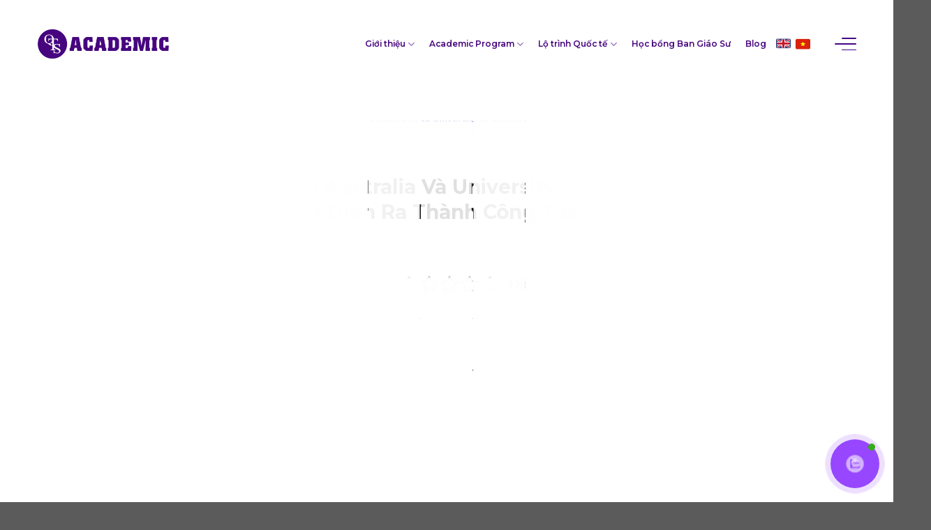

--- FILE ---
content_type: text/html; charset=UTF-8
request_url: https://diploma.qts.edu.vn/le-ky-ket-hop-tac-giua-qts-australia-va-university-of-canberra-vao-thang-11-da-dien-ra-thanh-cong-tot-dep/
body_size: 174106
content:
<!DOCTYPE html>
<html lang="vi" prefix="og: https://ogp.me/ns#" class="loading-site no-js">
<head>
    <meta charset="UTF-8" />
    <link rel="profile" href="http://gmpg.org/xfn/11" />
    <link rel="pingback" href="https://diploma.qts.edu.vn/xmlrpc.php" />

    <script>(function(html){html.className = html.className.replace(/\bno-js\b/,'js')})(document.documentElement);</script>
	<style>img:is([sizes="auto" i], [sizes^="auto," i]) { contain-intrinsic-size: 3000px 1500px }</style>
	<meta name="viewport" content="width=device-width, initial-scale=1" />
<!-- Tối ưu hóa công cụ tìm kiếm bởi Rank Math - https://rankmath.com/ -->
<title>Lễ Ký Kết Hợp Tác Giữa QTS Australia Và University of Canberra Vào Tháng 11 Đã Diễn Ra Thành Công Tốt Đẹp</title>
<meta name="description" content="Tọa lạc và được đặt tên theo thủ đô Canberra xinh đẹp của nước Úc, University of Canberra - Đại học Canberra (UC) là trường đại học công lập có góc nhìn giáo"/>
<meta name="robots" content="follow, index, max-snippet:-1, max-video-preview:-1, max-image-preview:large"/>
<link rel="canonical" href="https://diploma.qts.edu.vn/le-ky-ket-hop-tac-giua-qts-australia-va-university-of-canberra-vao-thang-11-da-dien-ra-thanh-cong-tot-dep/" />
<meta property="og:locale" content="vi_VN" />
<meta property="og:type" content="article" />
<meta property="og:title" content="Lễ Ký Kết Hợp Tác Giữa QTS Australia Và University of Canberra Vào Tháng 11 Đã Diễn Ra Thành Công Tốt Đẹp" />
<meta property="og:description" content="Tọa lạc và được đặt tên theo thủ đô Canberra xinh đẹp của nước Úc, University of Canberra - Đại học Canberra (UC) là trường đại học công lập có góc nhìn giáo" />
<meta property="og:url" content="https://diploma.qts.edu.vn/le-ky-ket-hop-tac-giua-qts-australia-va-university-of-canberra-vao-thang-11-da-dien-ra-thanh-cong-tot-dep/" />
<meta property="og:site_name" content="QTS Academic Program" />
<meta property="article:publisher" content="https://www.facebook.com/QTSAcademicProgram" />
<meta property="article:section" content="Tin tức - Sự Kiện" />
<meta property="og:updated_time" content="2025-11-12T11:39:03+07:00" />
<meta property="og:image" content="https://diploma.qts.edu.vn/wp-content/uploads/2025/07/1.Cover_-2-1.jpg" />
<meta property="og:image:secure_url" content="https://diploma.qts.edu.vn/wp-content/uploads/2025/07/1.Cover_-2-1.jpg" />
<meta property="og:image:width" content="800" />
<meta property="og:image:height" content="600" />
<meta property="og:image:alt" content="Lễ Ký Kết Hợp Tác Giữa QTS Australia Và University of Canberra Vào Tháng 11 Đã Diễn Ra Thành Công Tốt Đẹp" />
<meta property="og:image:type" content="image/jpeg" />
<meta property="article:published_time" content="2021-12-15T00:00:00+07:00" />
<meta property="article:modified_time" content="2025-11-12T11:39:03+07:00" />
<meta name="twitter:card" content="summary_large_image" />
<meta name="twitter:title" content="Lễ Ký Kết Hợp Tác Giữa QTS Australia Và University of Canberra Vào Tháng 11 Đã Diễn Ra Thành Công Tốt Đẹp" />
<meta name="twitter:description" content="Tọa lạc và được đặt tên theo thủ đô Canberra xinh đẹp của nước Úc, University of Canberra - Đại học Canberra (UC) là trường đại học công lập có góc nhìn giáo" />
<meta name="twitter:image" content="https://diploma.qts.edu.vn/wp-content/uploads/2025/07/1.Cover_-2-1.jpg" />
<meta name="twitter:label1" content="Reading time" />
<meta name="twitter:data1" content="Less than a minute" />
<meta name="twitter:label2" content="Thời gian để đọc" />
<meta name="twitter:data2" content="6 phút" />
<script type="application/ld+json" class="rank-math-schema">{"@context":"https://schema.org","@graph":[{"@type":"Place","@id":"https://diploma.qts.edu.vn/#place","address":{"@type":"PostalAddress","streetAddress":"68 B\u00e1t N\u00e0n, Ph\u01b0\u1eddng B\u00ecnh Tr\u01b0ng, Th\u00e0nh ph\u1ed1 H\u1ed3 Ch\u00ed Minh","postalCode":"700000","addressCountry":"Vi\u1ec7t Nam"}},{"@type":"Organization","@id":"https://diploma.qts.edu.vn/#organization","name":"QTS Academic Program","url":"https://diploma.qts.edu.vn","sameAs":["https://www.facebook.com/QTSAcademicProgram"],"email":"info@qts.edu.vn","address":{"@type":"PostalAddress","streetAddress":"68 B\u00e1t N\u00e0n, Ph\u01b0\u1eddng B\u00ecnh Tr\u01b0ng, Th\u00e0nh ph\u1ed1 H\u1ed3 Ch\u00ed Minh","postalCode":"700000","addressCountry":"Vi\u1ec7t Nam"},"logo":{"@type":"ImageObject","@id":"https://diploma.qts.edu.vn/#logo","url":"https://diploma.qts.edu.vn/wp-content/uploads/2025/08/cropped-Logo-QTS-Australia.png","contentUrl":"https://diploma.qts.edu.vn/wp-content/uploads/2025/08/cropped-Logo-QTS-Australia.png","caption":"QTS Academic Program","inLanguage":"vi","width":"512","height":"512"},"contactPoint":[{"@type":"ContactPoint","telephone":"+84 91 915 25 45","contactType":"customer support"}],"description":"QTS Academic Program l\u00e0 ch\u01b0\u01a1ng tr\u00ecnh \u0111\u00e0o t\u1ea1o chu\u1ea9n qu\u1ed1c gia \u00dac, \u0111\u01b0\u1ee3c c\u00f4ng nh\u1eadn to\u00e0n c\u1ea7u gi\u00fap h\u1ecdc vi\u00ean m\u1edf c\u00e1nh c\u1eeda v\u00e0o \u0111\u1ea1i h\u1ecdc &amp; ti\u1ebfn t\u1edbi s\u1ef1 nghi\u1ec7p qu\u1ed1c t\u1ebf!","location":{"@id":"https://diploma.qts.edu.vn/#place"}},{"@type":"WebSite","@id":"https://diploma.qts.edu.vn/#website","url":"https://diploma.qts.edu.vn","name":"QTS Academic Program","alternateName":"QTS Diploma","publisher":{"@id":"https://diploma.qts.edu.vn/#organization"},"inLanguage":"vi"},{"@type":"ImageObject","@id":"https://diploma.qts.edu.vn/wp-content/uploads/2025/07/1.Cover_-2-1.jpg","url":"https://diploma.qts.edu.vn/wp-content/uploads/2025/07/1.Cover_-2-1.jpg","width":"800","height":"600","inLanguage":"vi"},{"@type":"BreadcrumbList","@id":"https://diploma.qts.edu.vn/le-ky-ket-hop-tac-giua-qts-australia-va-university-of-canberra-vao-thang-11-da-dien-ra-thanh-cong-tot-dep/#breadcrumb","itemListElement":[{"@type":"ListItem","position":"1","item":{"@id":"https://diploma.qts.edu.vn","name":"Home"}},{"@type":"ListItem","position":"2","item":{"@id":"https://diploma.qts.edu.vn/tin-tuc-su-kien/","name":"Tin t\u1ee9c - S\u1ef1 Ki\u1ec7n"}},{"@type":"ListItem","position":"3","item":{"@id":"https://diploma.qts.edu.vn/le-ky-ket-hop-tac-giua-qts-australia-va-university-of-canberra-vao-thang-11-da-dien-ra-thanh-cong-tot-dep/","name":"L\u1ec5 K\u00fd K\u1ebft H\u1ee3p T\u00e1c Gi\u1eefa QTS Australia V\u00e0 University of Canberra V\u00e0o Th\u00e1ng 11 \u0110\u00e3 Di\u1ec5n Ra Th\u00e0nh C\u00f4ng T\u1ed1t \u0110\u1eb9p"}}]},{"@type":"WebPage","@id":"https://diploma.qts.edu.vn/le-ky-ket-hop-tac-giua-qts-australia-va-university-of-canberra-vao-thang-11-da-dien-ra-thanh-cong-tot-dep/#webpage","url":"https://diploma.qts.edu.vn/le-ky-ket-hop-tac-giua-qts-australia-va-university-of-canberra-vao-thang-11-da-dien-ra-thanh-cong-tot-dep/","name":"L\u1ec5 K\u00fd K\u1ebft H\u1ee3p T\u00e1c Gi\u1eefa QTS Australia V\u00e0 University of Canberra V\u00e0o Th\u00e1ng 11 \u0110\u00e3 Di\u1ec5n Ra Th\u00e0nh C\u00f4ng T\u1ed1t \u0110\u1eb9p","datePublished":"2021-12-15T00:00:00+07:00","dateModified":"2025-11-12T11:39:03+07:00","isPartOf":{"@id":"https://diploma.qts.edu.vn/#website"},"primaryImageOfPage":{"@id":"https://diploma.qts.edu.vn/wp-content/uploads/2025/07/1.Cover_-2-1.jpg"},"inLanguage":"vi","breadcrumb":{"@id":"https://diploma.qts.edu.vn/le-ky-ket-hop-tac-giua-qts-australia-va-university-of-canberra-vao-thang-11-da-dien-ra-thanh-cong-tot-dep/#breadcrumb"}},{"@type":"Person","@id":"https://diploma.qts.edu.vn/author/webadmin/","name":"webadmin","url":"https://diploma.qts.edu.vn/author/webadmin/","image":{"@type":"ImageObject","@id":"https://secure.gravatar.com/avatar/d21246a3d0dddf6933497a2b3fe59d9f?s=96&amp;d=mm&amp;r=g","url":"https://secure.gravatar.com/avatar/d21246a3d0dddf6933497a2b3fe59d9f?s=96&amp;d=mm&amp;r=g","caption":"webadmin","inLanguage":"vi"},"sameAs":["https://diploma.qts.edu.vn"],"worksFor":{"@id":"https://diploma.qts.edu.vn/#organization"}},{"@type":"BlogPosting","headline":"L\u1ec5 K\u00fd K\u1ebft H\u1ee3p T\u00e1c Gi\u1eefa QTS Australia V\u00e0 University of Canberra V\u00e0o Th\u00e1ng 11 \u0110\u00e3 Di\u1ec5n Ra Th\u00e0nh C\u00f4ng T\u1ed1t \u0110\u1eb9p","datePublished":"2021-12-15T00:00:00+07:00","dateModified":"2025-11-12T11:39:03+07:00","articleSection":"Tin t\u1ee9c - S\u1ef1 Ki\u1ec7n","author":{"@id":"https://diploma.qts.edu.vn/author/webadmin/","name":"webadmin"},"publisher":{"@id":"https://diploma.qts.edu.vn/#organization"},"description":"T\u1ecda l\u1ea1c v\u00e0 \u0111\u01b0\u1ee3c \u0111\u1eb7t t\u00ean theo th\u1ee7 \u0111\u00f4 Canberra xinh \u0111\u1eb9p c\u1ee7a n\u01b0\u1edbc \u00dac, University of Canberra - \u0110\u1ea1i h\u1ecdc Canberra (UC) l\u00e0 tr\u01b0\u1eddng \u0111\u1ea1i h\u1ecdc c\u00f4ng l\u1eadp c\u00f3 g\u00f3c nh\u00ecn gi\u00e1o","name":"L\u1ec5 K\u00fd K\u1ebft H\u1ee3p T\u00e1c Gi\u1eefa QTS Australia V\u00e0 University of Canberra V\u00e0o Th\u00e1ng 11 \u0110\u00e3 Di\u1ec5n Ra Th\u00e0nh C\u00f4ng T\u1ed1t \u0110\u1eb9p","@id":"https://diploma.qts.edu.vn/le-ky-ket-hop-tac-giua-qts-australia-va-university-of-canberra-vao-thang-11-da-dien-ra-thanh-cong-tot-dep/#richSnippet","isPartOf":{"@id":"https://diploma.qts.edu.vn/le-ky-ket-hop-tac-giua-qts-australia-va-university-of-canberra-vao-thang-11-da-dien-ra-thanh-cong-tot-dep/#webpage"},"image":{"@id":"https://diploma.qts.edu.vn/wp-content/uploads/2025/07/1.Cover_-2-1.jpg"},"inLanguage":"vi","mainEntityOfPage":{"@id":"https://diploma.qts.edu.vn/le-ky-ket-hop-tac-giua-qts-australia-va-university-of-canberra-vao-thang-11-da-dien-ra-thanh-cong-tot-dep/#webpage"}}]}</script>
<!-- /Plugin SEO WordPress Rank Math -->

<link rel='dns-prefetch' href='//cdnjs.cloudflare.com' />
<link rel='dns-prefetch' href='//use.fontawesome.com' />
<link rel='prefetch' href='https://diploma.qts.edu.vn/wp-content/themes/thuythu/assets/js/flatsome.js?ver=8e60d746741250b4dd4e' />
<link rel='prefetch' href='https://diploma.qts.edu.vn/wp-content/themes/thuythu/assets/js/chunk.slider.js?ver=3.19.4' />
<link rel='prefetch' href='https://diploma.qts.edu.vn/wp-content/themes/thuythu/assets/js/chunk.popups.js?ver=3.19.4' />
<link rel='prefetch' href='https://diploma.qts.edu.vn/wp-content/themes/thuythu/assets/js/chunk.tooltips.js?ver=3.19.4' />
<link rel="alternate" type="application/rss+xml" title="Dòng thông tin QTS Academic Program &raquo;" href="https://diploma.qts.edu.vn/feed/" />
<script type="text/javascript">
/* <![CDATA[ */
window._wpemojiSettings = {"baseUrl":"https:\/\/s.w.org\/images\/core\/emoji\/15.0.3\/72x72\/","ext":".png","svgUrl":"https:\/\/s.w.org\/images\/core\/emoji\/15.0.3\/svg\/","svgExt":".svg","source":{"concatemoji":"https:\/\/diploma.qts.edu.vn\/wp-includes\/js\/wp-emoji-release.min.js?ver=6.7.2"}};
/*! This file is auto-generated */
!function(i,n){var o,s,e;function c(e){try{var t={supportTests:e,timestamp:(new Date).valueOf()};sessionStorage.setItem(o,JSON.stringify(t))}catch(e){}}function p(e,t,n){e.clearRect(0,0,e.canvas.width,e.canvas.height),e.fillText(t,0,0);var t=new Uint32Array(e.getImageData(0,0,e.canvas.width,e.canvas.height).data),r=(e.clearRect(0,0,e.canvas.width,e.canvas.height),e.fillText(n,0,0),new Uint32Array(e.getImageData(0,0,e.canvas.width,e.canvas.height).data));return t.every(function(e,t){return e===r[t]})}function u(e,t,n){switch(t){case"flag":return n(e,"\ud83c\udff3\ufe0f\u200d\u26a7\ufe0f","\ud83c\udff3\ufe0f\u200b\u26a7\ufe0f")?!1:!n(e,"\ud83c\uddfa\ud83c\uddf3","\ud83c\uddfa\u200b\ud83c\uddf3")&&!n(e,"\ud83c\udff4\udb40\udc67\udb40\udc62\udb40\udc65\udb40\udc6e\udb40\udc67\udb40\udc7f","\ud83c\udff4\u200b\udb40\udc67\u200b\udb40\udc62\u200b\udb40\udc65\u200b\udb40\udc6e\u200b\udb40\udc67\u200b\udb40\udc7f");case"emoji":return!n(e,"\ud83d\udc26\u200d\u2b1b","\ud83d\udc26\u200b\u2b1b")}return!1}function f(e,t,n){var r="undefined"!=typeof WorkerGlobalScope&&self instanceof WorkerGlobalScope?new OffscreenCanvas(300,150):i.createElement("canvas"),a=r.getContext("2d",{willReadFrequently:!0}),o=(a.textBaseline="top",a.font="600 32px Arial",{});return e.forEach(function(e){o[e]=t(a,e,n)}),o}function t(e){var t=i.createElement("script");t.src=e,t.defer=!0,i.head.appendChild(t)}"undefined"!=typeof Promise&&(o="wpEmojiSettingsSupports",s=["flag","emoji"],n.supports={everything:!0,everythingExceptFlag:!0},e=new Promise(function(e){i.addEventListener("DOMContentLoaded",e,{once:!0})}),new Promise(function(t){var n=function(){try{var e=JSON.parse(sessionStorage.getItem(o));if("object"==typeof e&&"number"==typeof e.timestamp&&(new Date).valueOf()<e.timestamp+604800&&"object"==typeof e.supportTests)return e.supportTests}catch(e){}return null}();if(!n){if("undefined"!=typeof Worker&&"undefined"!=typeof OffscreenCanvas&&"undefined"!=typeof URL&&URL.createObjectURL&&"undefined"!=typeof Blob)try{var e="postMessage("+f.toString()+"("+[JSON.stringify(s),u.toString(),p.toString()].join(",")+"));",r=new Blob([e],{type:"text/javascript"}),a=new Worker(URL.createObjectURL(r),{name:"wpTestEmojiSupports"});return void(a.onmessage=function(e){c(n=e.data),a.terminate(),t(n)})}catch(e){}c(n=f(s,u,p))}t(n)}).then(function(e){for(var t in e)n.supports[t]=e[t],n.supports.everything=n.supports.everything&&n.supports[t],"flag"!==t&&(n.supports.everythingExceptFlag=n.supports.everythingExceptFlag&&n.supports[t]);n.supports.everythingExceptFlag=n.supports.everythingExceptFlag&&!n.supports.flag,n.DOMReady=!1,n.readyCallback=function(){n.DOMReady=!0}}).then(function(){return e}).then(function(){var e;n.supports.everything||(n.readyCallback(),(e=n.source||{}).concatemoji?t(e.concatemoji):e.wpemoji&&e.twemoji&&(t(e.twemoji),t(e.wpemoji)))}))}((window,document),window._wpemojiSettings);
/* ]]> */
</script>
<style id='wp-emoji-styles-inline-css' type='text/css'>

	img.wp-smiley, img.emoji {
		display: inline !important;
		border: none !important;
		box-shadow: none !important;
		height: 1em !important;
		width: 1em !important;
		margin: 0 0.07em !important;
		vertical-align: -0.1em !important;
		background: none !important;
		padding: 0 !important;
	}
</style>
<style id='wp-block-library-inline-css' type='text/css'>
:root{--wp-admin-theme-color:#007cba;--wp-admin-theme-color--rgb:0,124,186;--wp-admin-theme-color-darker-10:#006ba1;--wp-admin-theme-color-darker-10--rgb:0,107,161;--wp-admin-theme-color-darker-20:#005a87;--wp-admin-theme-color-darker-20--rgb:0,90,135;--wp-admin-border-width-focus:2px;--wp-block-synced-color:#7a00df;--wp-block-synced-color--rgb:122,0,223;--wp-bound-block-color:var(--wp-block-synced-color)}@media (min-resolution:192dpi){:root{--wp-admin-border-width-focus:1.5px}}.wp-element-button{cursor:pointer}:root{--wp--preset--font-size--normal:16px;--wp--preset--font-size--huge:42px}:root .has-very-light-gray-background-color{background-color:#eee}:root .has-very-dark-gray-background-color{background-color:#313131}:root .has-very-light-gray-color{color:#eee}:root .has-very-dark-gray-color{color:#313131}:root .has-vivid-green-cyan-to-vivid-cyan-blue-gradient-background{background:linear-gradient(135deg,#00d084,#0693e3)}:root .has-purple-crush-gradient-background{background:linear-gradient(135deg,#34e2e4,#4721fb 50%,#ab1dfe)}:root .has-hazy-dawn-gradient-background{background:linear-gradient(135deg,#faaca8,#dad0ec)}:root .has-subdued-olive-gradient-background{background:linear-gradient(135deg,#fafae1,#67a671)}:root .has-atomic-cream-gradient-background{background:linear-gradient(135deg,#fdd79a,#004a59)}:root .has-nightshade-gradient-background{background:linear-gradient(135deg,#330968,#31cdcf)}:root .has-midnight-gradient-background{background:linear-gradient(135deg,#020381,#2874fc)}.has-regular-font-size{font-size:1em}.has-larger-font-size{font-size:2.625em}.has-normal-font-size{font-size:var(--wp--preset--font-size--normal)}.has-huge-font-size{font-size:var(--wp--preset--font-size--huge)}.has-text-align-center{text-align:center}.has-text-align-left{text-align:left}.has-text-align-right{text-align:right}#end-resizable-editor-section{display:none}.aligncenter{clear:both}.items-justified-left{justify-content:flex-start}.items-justified-center{justify-content:center}.items-justified-right{justify-content:flex-end}.items-justified-space-between{justify-content:space-between}.screen-reader-text{border:0;clip:rect(1px,1px,1px,1px);clip-path:inset(50%);height:1px;margin:-1px;overflow:hidden;padding:0;position:absolute;width:1px;word-wrap:normal!important}.screen-reader-text:focus{background-color:#ddd;clip:auto!important;clip-path:none;color:#444;display:block;font-size:1em;height:auto;left:5px;line-height:normal;padding:15px 23px 14px;text-decoration:none;top:5px;width:auto;z-index:100000}html :where(.has-border-color){border-style:solid}html :where([style*=border-top-color]){border-top-style:solid}html :where([style*=border-right-color]){border-right-style:solid}html :where([style*=border-bottom-color]){border-bottom-style:solid}html :where([style*=border-left-color]){border-left-style:solid}html :where([style*=border-width]){border-style:solid}html :where([style*=border-top-width]){border-top-style:solid}html :where([style*=border-right-width]){border-right-style:solid}html :where([style*=border-bottom-width]){border-bottom-style:solid}html :where([style*=border-left-width]){border-left-style:solid}html :where(img[class*=wp-image-]){height:auto;max-width:100%}:where(figure){margin:0 0 1em}html :where(.is-position-sticky){--wp-admin--admin-bar--position-offset:var(--wp-admin--admin-bar--height,0px)}@media screen and (max-width:600px){html :where(.is-position-sticky){--wp-admin--admin-bar--position-offset:0px}}
</style>
<link rel='stylesheet' id='contact-form-7-css' href='https://diploma.qts.edu.vn/wp-content/plugins/contact-form-7/includes/css/styles.css?ver=5.9.8' type='text/css' media='all' />
<link rel='stylesheet' id='kk-star-ratings-css' href='https://diploma.qts.edu.vn/wp-content/plugins/kk-star-ratings/src/core/public/css/kk-star-ratings.min.css?ver=5.4.10.2' type='text/css' media='all' />
<link rel='stylesheet' id='contactus.css-css' href='https://diploma.qts.edu.vn/wp-content/plugins/ar-contactus_fk1/res/css/contactus.min.css?ver=2.2.6' type='text/css' media='all' />
<link rel='stylesheet' id='contactus.generated.desktop.css-css' href='https://diploma.qts.edu.vn/wp-content/plugins/ar-contactus_fk1/res/css/generated-desktop.css?ver=1764149984' type='text/css' media='all' />
<link rel='stylesheet' id='contactus.fa.css-css' href='https://use.fontawesome.com/releases/v5.8.1/css/all.css?ver=2.2.6' type='text/css' media='all' />
<link rel='stylesheet' id='flatsome-style-css' href='https://diploma.qts.edu.vn/wp-content/themes/thuythu-child/style.css?ver=3.0' type='text/css' media='all' />
<link rel='stylesheet' id='flatsome-core-css' href='https://diploma.qts.edu.vn/wp-content/themes/thuythu-child/assets/css/flatsome-core.min.css?ver=6.7.2' type='text/css' media='all' />
<style id='flatsome-core-inline-css' type='text/css'>
@font-face {
				font-family: "fl-icons";
				font-display: block;
				src: url(https://diploma.qts.edu.vn/wp-content/themes/thuythu/assets/css/icons/fl-icons.eot?v=3.19.4);
				src:
					url(https://diploma.qts.edu.vn/wp-content/themes/thuythu/assets/css/icons/fl-icons.eot#iefix?v=3.19.4) format("embedded-opentype"),
					url(https://diploma.qts.edu.vn/wp-content/themes/thuythu/assets/css/icons/fl-icons.woff2?v=3.19.4) format("woff2"),
					url(https://diploma.qts.edu.vn/wp-content/themes/thuythu/assets/css/icons/fl-icons.ttf?v=3.19.4) format("truetype"),
					url(https://diploma.qts.edu.vn/wp-content/themes/thuythu/assets/css/icons/fl-icons.woff?v=3.19.4) format("woff"),
					url(https://diploma.qts.edu.vn/wp-content/themes/thuythu/assets/css/icons/fl-icons.svg?v=3.19.4#fl-icons) format("svg");
			}
</style>
<link rel='stylesheet' id='thuythu-core-css' href='https://diploma.qts.edu.vn/wp-content/themes/thuythu-child/assets/css/thuythu-core.min.css?ver=6.7.2' type='text/css' media='all' />
<link rel='stylesheet' id='frontend-css' href='https://diploma.qts.edu.vn/wp-content/themes/thuythu-child/assets/css/frontend.css?ver=6.7.2' type='text/css' media='all' />
<script type="text/javascript" id="contactus-js-extra">
/* <![CDATA[ */
var arCUVars = {"url":"https:\/\/diploma.qts.edu.vn\/wp-admin\/admin-ajax.php","version":"2.2.6","_wpnonce":"<input type=\"hidden\" id=\"_wpnonce\" name=\"_wpnonce\" value=\"481cac72da\" \/><input type=\"hidden\" name=\"_wp_http_referer\" value=\"\/le-ky-ket-hop-tac-giua-qts-australia-va-university-of-canberra-vao-thang-11-da-dien-ra-thanh-cong-tot-dep\/\" \/>"};
/* ]]> */
</script>
<script type="text/javascript" src="https://diploma.qts.edu.vn/wp-content/plugins/ar-contactus_fk1/res/js/contactus.min.js?ver=2.2.6" id="contactus-js"></script>
<script type="text/javascript" src="https://diploma.qts.edu.vn/wp-content/plugins/ar-contactus_fk1/res/js/scripts.js?ver=2.2.6" id="contactus.scripts-js"></script>
<script type="text/javascript" src="https://diploma.qts.edu.vn/wp-includes/js/jquery/jquery.min.js?ver=3.7.1" id="jquery-core-js"></script>
<script type="text/javascript" src="https://diploma.qts.edu.vn/wp-includes/js/jquery/jquery-migrate.min.js?ver=3.4.1" id="jquery-migrate-js"></script>
<link rel="https://api.w.org/" href="https://diploma.qts.edu.vn/wp-json/" /><link rel="alternate" title="JSON" type="application/json" href="https://diploma.qts.edu.vn/wp-json/wp/v2/posts/32625" /><link rel="EditURI" type="application/rsd+xml" title="RSD" href="https://diploma.qts.edu.vn/xmlrpc.php?rsd" />
<meta name="generator" content="WordPress 6.7.2" />
<link rel='shortlink' href='https://diploma.qts.edu.vn/?p=32625' />
<link rel="alternate" title="oNhúng (JSON)" type="application/json+oembed" href="https://diploma.qts.edu.vn/wp-json/oembed/1.0/embed?url=https%3A%2F%2Fdiploma.qts.edu.vn%2Fle-ky-ket-hop-tac-giua-qts-australia-va-university-of-canberra-vao-thang-11-da-dien-ra-thanh-cong-tot-dep%2F" />
<link rel="alternate" title="oNhúng (XML)" type="text/xml+oembed" href="https://diploma.qts.edu.vn/wp-json/oembed/1.0/embed?url=https%3A%2F%2Fdiploma.qts.edu.vn%2Fle-ky-ket-hop-tac-giua-qts-australia-va-university-of-canberra-vao-thang-11-da-dien-ra-thanh-cong-tot-dep%2F&#038;format=xml" />
<!-- Google tag (gtag.js) -->

<script async src="https://www.googletagmanager.com/gtag/js?id=G-QKC8C5YRPS"></script>

<script>

  window.dataLayer = window.dataLayer || [];

  function gtag(){dataLayer.push(arguments);}

  gtag('js', new Date());

 

  gtag('config', 'G-QKC8C5YRPS');

</script>

<!-- Google Tag Manager -->
<script>(function(w,d,s,l,i){w[l]=w[l]||[];w[l].push({'gtm.start':
new Date().getTime(),event:'gtm.js'});var f=d.getElementsByTagName(s)[0],
j=d.createElement(s),dl=l!='dataLayer'?'&l='+l:'';j.async=true;j.src=
'https://www.googletagmanager.com/gtm.js?id='+i+dl;f.parentNode.insertBefore(j,f);
})(window,document,'script','dataLayer','GTM-PCXQKRG4');</script>
<!-- End Google Tag Manager -->



<!-- Yandex.Metrika counter -->
<script type="text/javascript">
    (function(m,e,t,r,i,k,a){
        m[i]=m[i]||function(){(m[i].a=m[i].a||[]).push(arguments)};
        m[i].l=1*new Date();
        for (var j = 0; j < document.scripts.length; j++) {if (document.scripts[j].src === r) { return; }}
        k=e.createElement(t),a=e.getElementsByTagName(t)[0],k.async=1,k.src=r,a.parentNode.insertBefore(k,a)
    })(window, document,'script','https://mc.yandex.ru/metrika/tag.js', 'ym');

    ym(102556361, 'init', {webvisor:true, clickmap:true, ecommerce:"dataLayer", accurateTrackBounce:true, trackLinks:true});
</script>
<noscript><div><img src="https://mc.yandex.ru/watch/102556361" style="position:absolute; left:-9999px;" alt="" /></div></noscript>
<!-- /Yandex.Metrika counter -->


<!-- Meta Pixel Code -->
<script>
  !function(f,b,e,v,n,t,s) {
    if(f.fbq) return; n=f.fbq=function(){n.callMethod?
    n.callMethod.apply(n, arguments):n.queue.push(arguments)};
    if(!f._fbq) f._fbq = n; n.push = n; n.loaded = !0; n.version = '2.0';
    n.queue = []; t=b.createElement(e); t.async = !0;
    t.src = v; s=b.getElementsByTagName(e)[0];
    s.parentNode.insertBefore(t, s)
  }(window, document, 'script',
    'https://connect.facebook.net/en_US/fbevents.js');
  fbq('init', '1141051230549051');
  fbq('track', 'PageView');
</script>
<noscript><img alt="" height="1" width="1" style="display:none"
  src="https://www.facebook.com/tr?id=1141051230549051&ev=PageView&noscript=1"
/></noscript>
<!-- End Meta Pixel Code --><meta name="generator" content="Elementor 3.27.6; features: e_font_icon_svg, additional_custom_breakpoints, e_element_cache; settings: css_print_method-external, google_font-disabled, font_display-swap">
			<style>
				.e-con.e-parent:nth-of-type(n+4):not(.e-lazyloaded):not(.e-no-lazyload),
				.e-con.e-parent:nth-of-type(n+4):not(.e-lazyloaded):not(.e-no-lazyload) * {
					background-image: none !important;
				}
				@media screen and (max-height: 1024px) {
					.e-con.e-parent:nth-of-type(n+3):not(.e-lazyloaded):not(.e-no-lazyload),
					.e-con.e-parent:nth-of-type(n+3):not(.e-lazyloaded):not(.e-no-lazyload) * {
						background-image: none !important;
					}
				}
				@media screen and (max-height: 640px) {
					.e-con.e-parent:nth-of-type(n+2):not(.e-lazyloaded):not(.e-no-lazyload),
					.e-con.e-parent:nth-of-type(n+2):not(.e-lazyloaded):not(.e-no-lazyload) * {
						background-image: none !important;
					}
				}
			</style>
			<script>function handleClickSubmit() {
  		console.log('click Submit!');
      	const requestOptions = {
			method: 'POST',
			mode: 'no-cors',
		 };
		const urlParams = new URLSearchParams(window.location.search);
	  	const oid = '00Dd50000094n4z';
	  	const retUrl = 'https://diploma.qts.edu.vn/qts-thank-you/';
	  	const lastName = document.querySelector('input[name="last_name1"]').value ? document.querySelector('input[name="last_name1"]').value : '';
	  	const company = document.querySelector('input[name="last_name1"]').value ? lastName + ' House Hold' : '';
	  	const email = document.querySelector('input[name="email1"]').value ? document.querySelector('input[name="email1"]').value : '';
	  	const phoneInput = document.querySelector('input[name="mobile1"]').value ? document.querySelector('input[name="mobile1"]').value : '';
		let phone;
		if (phoneInput.startsWith("0")) {
			phone = encodeURIComponent(phoneInput.replace(/^0/, "+84"));
		} else {
			phone = phoneInput;
		}
		console.log(phone);
		const program = 'QTS Academic Program';
		//const academic_level = document.getElementById('00NF900000F3UuV').value ? document.getElementById('00NF900000F3UuV').value : '';
		//const english_level = document.getElementById('00NF900000F3Uup').value ? document.getElementById('00NF900000F3Uup').value : '';
		//const study_country = document.getElementById('00NF900000F3UuQ').value ? document.getElementById('00NF900000F3UuQ').value : '';
	
		
		// utm field
	  	const campagn_id = urlParams.get('utm_id') ? urlParams.get('utm_id') : '';
		const campagn_name = urlParams.get('utm_campaign') ? urlParams.get('utm_campaign') : '';
		const campagn_source = urlParams.get('utm_source') ? urlParams.get('utm_source') : '';
		const campagn_medium = urlParams.get('utm_medium') ? urlParams.get('utm_medium') : '';
		const campagn_term = urlParams.get('utm_term') ? urlParams.get('utm_term') : '';
		const campagn_content = urlParams.get('utm_content') ? urlParams.get('utm_content') : '';
		const source_website = campagn_source.includes('Paid') ? 'Paid' : 'Organic';
		const lead_source = 'Website';
		let sub_source;
		switch (campagn_source) {
			case 'Meta_Paid': 
				sub_source = 'FB-Web Lead Paid';
				break;
			case 'Google_Paid': 
				sub_source = 'GG-Web Lead Paid';
				break;
			case 'Tiktok_Paid': 
				sub_source = 'TT-Web Lead Paid';
				break;
			case 'Zalo_Paid': 
				sub_source = 'Zalo-Web Lead Paid';
				break;
			default:
				sub_source = 'Web-to-Lead';
		}
		sub_source = encodeURIComponent(sub_source);
		const full_url = window.location.protocol+window.location.hostname+window.location.pathname;
		console.log(full_url);
		if (lastName === '' || email === '' || phoneInput === '') {
			return;
		}
	  	fetch(
			//`https://webto.salesforce.com/servlet/servlet.WebToLead?encoding=UTF-8&oid=${oid}&retURL=${retUrl}&last_name=${lastName}&company=${company}&email=${email}&mobile=${phone}&00NF900000F3UuV=${academic_level}&00NF900000F3Uup=${english_level}&00NF900000F3UuQ=${study_country}&00NF900000F5nnh=${note}&00NF900000F6EPO=${campagn_id}&00NF900000F6EPT=${campagn_source}&00NF900000F6EPY=${campagn_medium}&00NF900000F6EPd=${campagn_name}&00NF900000F6EPi=${campagn_term}&00NF900000F6EPn=${campagn_content}&00NF900000F6EPs=${source_website}&00NF900000F6EPx=${full_url}`,
			`https://webto.salesforce.com/servlet/servlet.WebToLead?encoding=UTF-8&oid=${oid}&retURL=${retUrl}&last_name=${lastName}&company=${company}&email=${email}&mobile=${phone}&00Nd5000004gkwz=${program}&00Nd5000004pxdF=${campagn_id}&00Nd5000004qAU1=${campagn_source}&00Nd5000004pxgX=${campagn_medium}&00Nd5000004omSA=${campagn_name}&00Nd5000004q2jP=${campagn_term}&00Nd5000004pxgY=${campagn_content}&00Nd5000004qDJq=${source_website}&00Nd5000004q1NX=${full_url}&lead_source=${lead_source}&00Nd5000004gjJO=${sub_source}`,
			requestOptions
	  	)
		.then((response) => {
			response.text();
			console.log('success');
		})
		.then((result) => console.log(result))
		.catch((error) => console.log('error', error));
}</script><script>document.addEventListener('DOMContentLoaded', function () {
  // Chờ trang load
  const form = document.querySelector('.wpcf7-form');
  const submitButton = form.querySelector('input[type="submit"]');

  if (submitButton) {
    submitButton.addEventListener('click', function () {
      	console.log('click Submit!');
      	const requestOptions = {
			method: 'POST',
			mode: 'no-cors',
		 };
		const urlParams = new URLSearchParams(window.location.search);
	  	const oid = '00Dd50000094n4z';
	  	const retUrl = 'https://diploma.qts.edu.vn/qts-thank-you/';
	  	const lastName = document.getElementById('last_name').value ? document.getElementById('last_name').value : '';
	  	const company = document.getElementById('last_name').value ? lastName + ' House Hold' : '';
	  	const email = document.getElementById('email').value ? document.getElementById('email').value : '';
	  	const phoneInput = document.getElementById('mobile').value ? document.getElementById('mobile').value : '';
		let phone;
		if (phoneInput.startsWith("0")) {
			phone = encodeURIComponent(phoneInput.replace(/^0/, "+84"));
		} else {
			phone = phoneInput;
		}
		console.log(phone);
		const program = 'QTS Academic Program';
		const academic_level = document.getElementById('00Nd5000004gmIr').value ? document.getElementById('00Nd5000004gmIr').value : '';
		const english_level = document.getElementById('00Nd5000004gktm').value ? document.getElementById('00Nd5000004gktm').value : '';
		const study_country = document.getElementById('00Nd5000004nif9').value ? document.getElementById('00Nd5000004nif9').value : '';
		const note = document.getElementById('00Nd5000004gkvN').value ? document.getElementById('00Nd5000004gkvN').value : '';
		console.log(english_level);
		
		// utm field
	  	const campagn_id = urlParams.get('utm_id') ? urlParams.get('utm_id') : '';
		const campagn_name = urlParams.get('utm_campaign') ? urlParams.get('utm_campaign') : '';
		const campagn_source = urlParams.get('utm_source') ? urlParams.get('utm_source') : '';
		const campagn_medium = urlParams.get('utm_medium') ? urlParams.get('utm_medium') : '';
		const campagn_term = urlParams.get('utm_term') ? urlParams.get('utm_term') : '';
		const campagn_content = urlParams.get('utm_content') ? urlParams.get('utm_content') : '';
		const source_website = campagn_source.includes('Paid') ? 'Paid' : 'Organic';
		const lead_source = 'Website';
		let sub_source;
		switch (campagn_source) {
			case 'Meta_Paid': 
				sub_source = 'FB-Web Lead Paid';
				break;
			case 'Google_Paid': 
				sub_source = 'GG-Web Lead Paid';
				break;
			case 'Tiktok_Paid': 
				sub_source = 'TT-Web Lead Paid';
				break;
			case 'Zalo_Paid': 
				sub_source = 'Zalo-Web Lead Paid';
				break;
			default:
				sub_source = 'Web-to-Lead';
		}
		sub_source = encodeURIComponent(sub_source);
		const full_url = window.location.protocol+window.location.hostname+window.location.pathname;
		console.log(full_url);
		if (lastName === '' || email === '' || phoneInput === '') {
			return;
		}

	  	fetch(
			`https://webto.salesforce.com/servlet/servlet.WebToLead?encoding=UTF-8&oid=${oid}&retURL=${retUrl}&last_name=${lastName}&company=${company}&email=${email}&mobile=${phone}&00Nd5000004gkwz=${program}&00Nd5000004gmIr=${academic_level}&00Nd5000004gktm=${english_level}&00Nd5000004nif9=${study_country}&00Nd5000004gkvN=${note}&00Nd5000004pxdF=${campagn_id}&00Nd5000004qAU1=${campagn_source}&00Nd5000004pxgX=${campagn_medium}&00Nd5000004omSA=${campagn_name}&00Nd5000004q2jP=${campagn_term}&00Nd5000004pxgY=${campagn_content}&00Nd5000004qDJq=${source_website}&00Nd5000004q1NX=${full_url}&lead_source=${lead_source}&00Nd5000004gjJO=${sub_source}`,
			requestOptions
	  	)
		.then((response) => {
			response.text();
			console.log('success');
			console.log(response.text());
		})
		.then((result) => {
			console.log(123);
			console.log(result)
		})
		.catch((error) => console.log('error', error));
		});
  }
});</script><link rel="icon" href="https://diploma.qts.edu.vn/wp-content/uploads/2025/08/cropped-Logo-QTS-Australia-32x32.png" sizes="32x32" />
<link rel="icon" href="https://diploma.qts.edu.vn/wp-content/uploads/2025/08/cropped-Logo-QTS-Australia-192x192.png" sizes="192x192" />
<link rel="apple-touch-icon" href="https://diploma.qts.edu.vn/wp-content/uploads/2025/08/cropped-Logo-QTS-Australia-180x180.png" />
<meta name="msapplication-TileImage" content="https://diploma.qts.edu.vn/wp-content/uploads/2025/08/cropped-Logo-QTS-Australia-270x270.png" />
<style id="custom-css" type="text/css">:root {--primary-color: #446084;--fs-color-primary: #446084;--fs-color-secondary: #d26e4b;--fs-color-success: #7a9c59;--fs-color-alert: #b20000;--fs-experimental-link-color: #1e73be;--fs-experimental-link-color-hover: #8224e3;}.tooltipster-base {--tooltip-color: #fff;--tooltip-bg-color: #000;}.off-canvas-right .mfp-content, .off-canvas-left .mfp-content {--drawer-width: 300px;}.header-main{height: 90px}#logo img{max-height: 90px}#logo{width:200px;}.header-top{min-height: 30px}.transparent .header-main{height: 90px}.transparent #logo img{max-height: 90px}.has-transparent + .page-title:first-of-type,.has-transparent + #main > .page-title,.has-transparent + #main > div > .page-title,.has-transparent + #main .page-header-wrapper:first-of-type .page-title{padding-top: 90px;}.header.show-on-scroll,.stuck .header-main{height:70px!important}.stuck #logo img{max-height: 70px!important}.header-bottom {background-color: #f1f1f1}.stuck .header-main .nav > li > a{line-height: 50px }@media (max-width: 549px) {.header-main{height: 70px}#logo img{max-height: 70px}}.nav-vertical-fly-out > li + li {border-top-width: 1px; border-top-style: solid;}/* Custom CSS */.col.large-12.medium-12.text-center {display: flex;justify-content: center;}.label-new.menu-item > a:after{content:"Mới";}.label-hot.menu-item > a:after{content:"Thịnh hành";}.label-sale.menu-item > a:after{content:"Giảm giá";}.label-popular.menu-item > a:after{content:"Phổ biến";}</style>		<style type="text/css" id="wp-custom-css">
			.text-center{
	text-align:center;
}		</style>
		<style id="kirki-inline-styles"></style><noscript><style id="rocket-lazyload-nojs-css">.rll-youtube-player, [data-lazy-src]{display:none !important;}</style></noscript></head>

<body class="post-template-default single single-post postid-32625 single-format-standard lightbox nav-dropdown-has-arrow nav-dropdown-has-shadow nav-dropdown-has-border elementor-default elementor-kit-351">

<!-- Google Tag Manager (noscript) -->
<noscript><iframe src="https://www.googletagmanager.com/ns.html?id=GTM-PCXQKRG4"
height="0" width="0" style="display:none;visibility:hidden"></iframe></noscript>
<!-- End Google Tag Manager (noscript) -->
    <div class="tile-reveal" ></div>
    <style>
        .tile-reveal {
            overflow: hidden;
            width: 100vw;
            height: 100vh;
            display: flex;
            flex-flow: row wrap;
            align-self: flex-start;
            align-items: center;
            align-content: center;
            justify-content: center;
            position: fixed;
            top: 0;
            right: 0;
            bottom: 0;
            left: 0;
            pointer-events: none;
            z-index: 999;
            background: #fff;
        }
        .tile-reveal-square {
            flex: 1 1 auto;
            width: 75px;
            height: 75px;
            background-color: #fff;
            opacity: 1;
        }
        .wrap-enter-site {
            position: fixed;
            width: 100%;
            height: auto;
            bottom: 60px;
            display: flex;
            align-items: center;
            justify-content: center;
            opacity: 0;
            animation-name: fadeIn;
            animation-duration: 1s;
            animation-delay: 0.6s;
            animation-fill-mode: forwards;
        }
    </style>
    <script>
        jQuery(document).ready(function (){
            // Tìm phần tử với class "tile-reveal" bên trong Container
            var $tileReveal = jQuery(".tile-reveal");

            // Xác định kích thước chiều rộng và chiều cao của cửa sổ trình duyệt
            var windowWidth = jQuery(window).width();
            var windowHeight = jQuery(window).height();

            // Tính toán số lượng ô vuông sẽ được tạo ra
            var ratio = windowHeight < windowWidth ? 13e-5 * windowWidth : 15e-5 * windowHeight;
            var squaresCount = Math.round(windowHeight < windowWidth ? windowWidth * ratio : windowHeight * ratio);

            // Tạo và chèn các ô vuông vào trong phần tử "tile-reveal"
            for (var i = 0; i < squaresCount; i++) {
                $tileReveal.append('<div class="tile-reveal-square"></div>');
            }

            // Đặt độ mờ của Container thành 1 (hiển thị)
            //             jQuery(Container).css("opacity", "1");

            // Tạo hiệu ứng sử dụng GSAP cho các ô vuông vừa tạo
            gsap.to(".tile-reveal-square", {
                duration: 0.6,
                opacity: 0,
                scale: 0.75,
                ease: "power1.inOut",
                stagger: {
                    each: 0.12,
                    amount: 1,
                    from: "center",
                    grid: "auto",
                    axis: null
                }
            });

            setTimeout(function (){
                jQuery('.tile-reveal').css('background','transparent')
            },50)

        })
    </script>


<a class="skip-link screen-reader-text" href="#main">Chuyển đến nội dung</a>

<div id="wrapper">

    
    <header id="header" class="header header-full-width has-sticky sticky-shrink">
        <div class="header-wrapper">
            <div id="masthead" class="header-main ">
      <div class="header-inner flex-row container logo-left medium-logo-left" role="navigation">

          <!-- Logo -->
          <div id="logo" class="flex-col logo">
            
<!-- Header logo -->
<a href="https://diploma.qts.edu.vn/" title="QTS Academic Program - Chương trình chính quy Úc" rel="home">
		<img data-no-lazy="1" width="1020" height="228" src="https://diploma.qts.edu.vn/wp-content/uploads/2025/08/QAP-logo-tim-1400x313.png" class="header_logo header-logo" alt="QTS Academic Program"/><img data-no-lazy="1" width="1020" height="228" src="https://diploma.qts.edu.vn/wp-content/uploads/2025/08/QAP-logo-tim-1400x313.png" class="header-logo-dark" alt="QTS Academic Program"/></a>
          </div>

          <!-- Mobile Left Elements -->
          <div class="flex-col show-for-medium flex-left">
            <ul class="mobile-nav nav nav-left ">
                          </ul>
          </div>

          <!-- Left Elements -->
          <div class="flex-col hide-for-medium flex-left
            flex-grow">
            <ul class="header-nav header-nav-main nav nav-left " >
                          </ul>
          </div>

          <!-- Right Elements -->
          <div class="flex-col hide-for-medium flex-right">
            <ul class="header-nav header-nav-main nav nav-right ">
              <li id="menu-item-779" class="menu-item menu-item-type-custom menu-item-object-custom menu-item-has-children menu-item-779 menu-item-design-default has-dropdown"><a href="#" class="nav-top-link" aria-expanded="false" aria-haspopup="menu">Giới thiệu<i class="icon-angle-down" ></i></a>
<ul class="sub-menu nav-dropdown nav-dropdown-default">
	<li id="menu-item-36122" class="menu-item menu-item-type-post_type menu-item-object-page menu-item-36122"><a href="https://diploma.qts.edu.vn/gioi-thieu-qts-australia/">Về Tổ chức Giáo dục QTS Australia</a></li>
	<li id="menu-item-31710" class="menu-item menu-item-type-post_type menu-item-object-page menu-item-31710"><a href="https://diploma.qts.edu.vn/diem-den-dai-hoc-cua-hoc-vien-qts-australia/">Điểm đến đại học</a></li>
	<li id="menu-item-36493" class="menu-item menu-item-type-post_type menu-item-object-page menu-item-36493"><a href="https://diploma.qts.edu.vn/qts-students/">QTS Students</a></li>
</ul>
</li>
<li id="menu-item-36099" class="menu-item menu-item-type-custom menu-item-object-custom menu-item-has-children menu-item-36099 menu-item-design-default has-dropdown"><a href="#" class="nav-top-link" aria-expanded="false" aria-haspopup="menu">Academic Program<i class="icon-angle-down" ></i></a>
<ul class="sub-menu nav-dropdown nav-dropdown-default">
	<li id="menu-item-36123" class="menu-item menu-item-type-post_type menu-item-object-page menu-item-36123"><a href="https://diploma.qts.edu.vn/qts-bsb50120-diploma-of-business-chuong-trinh-du-hoc-chuyen-tiep-12/">Chương trình QTS Academic Program</a></li>
	<li id="menu-item-36124" class="menu-item menu-item-type-post_type menu-item-object-page menu-item-36124"><a href="https://diploma.qts.edu.vn/bsb50420-diploma-of-leadership-and-management/">Chương trình QTS Leadership Program</a></li>
</ul>
</li>
<li id="menu-item-36121" class="menu-item menu-item-type-custom menu-item-object-custom menu-item-has-children menu-item-36121 menu-item-design-default has-dropdown"><a href="#" class="nav-top-link" aria-expanded="false" aria-haspopup="menu">Lộ trình Quốc tế<i class="icon-angle-down" ></i></a>
<ul class="sub-menu nav-dropdown nav-dropdown-default">
	<li id="menu-item-36135" class="menu-item menu-item-type-custom menu-item-object-custom menu-item-has-children menu-item-36135 nav-dropdown-col"><a href="#">Đại học quốc tế</a>
	<ul class="sub-menu nav-column nav-dropdown-default">
		<li id="menu-item-36130" class="menu-item menu-item-type-post_type menu-item-object-page menu-item-36130"><a href="https://diploma.qts.edu.vn/chuong-trinh-du-hoc-chuyen-tiep-canberra-university/">Du học Úc tại Đại học Canberra</a></li>
		<li id="menu-item-36127" class="menu-item menu-item-type-post_type menu-item-object-page menu-item-36127"><a href="https://diploma.qts.edu.vn/chuong-trinh-du-hoc-chuyen-tiep-western-sydney-university/">Du học Úc tại Western Sydney University</a></li>
		<li id="menu-item-36125" class="menu-item menu-item-type-post_type menu-item-object-page menu-item-36125"><a href="https://diploma.qts.edu.vn/chuong-trinh-chuyen-tiep-dai-hoc-buv-british-university-vietnam/">Lộ trình Đại học BUV</a></li>
	</ul>
</li>
	<li id="menu-item-36137" class="menu-item menu-item-type-custom menu-item-object-custom menu-item-has-children menu-item-36137 nav-dropdown-col"><a href="#">Lộ trình toàn diện</a>
	<ul class="sub-menu nav-column nav-dropdown-default">
		<li id="menu-item-36132" class="menu-item menu-item-type-post_type menu-item-object-page menu-item-36132"><a href="https://diploma.qts.edu.vn/lo-trinh-qts-academic-program/">Lộ trình quốc tế toàn năng QTS Academic Program</a></li>
		<li id="menu-item-36129" class="menu-item menu-item-type-post_type menu-item-object-page menu-item-36129"><a href="https://diploma.qts.edu.vn/du-z-du-hoc-kieu-z-tuong-lai-het-y-cung-qts-academic-program/">Du-Z: Du học kiểu Z – Tương lai hết ý!</a></li>
		<li id="menu-item-36131" class="menu-item menu-item-type-post_type menu-item-object-page menu-item-36131"><a href="https://diploma.qts.edu.vn/lo-trinh-du-hoc-cho-hoc-sinh-truong-quoc-te/">Lộ trình dành cho học sinh Trường Quốc tế</a></li>
		<li id="menu-item-36134" class="menu-item menu-item-type-post_type menu-item-object-page menu-item-36134"><a href="https://diploma.qts.edu.vn/tuyen-thang-dai-hoc-cung-qts-academic-program/">Lộ trình tuyển thẳng Đại học quốc tế top đầu</a></li>
		<li id="menu-item-36133" class="menu-item menu-item-type-post_type menu-item-object-page menu-item-36133"><a href="https://diploma.qts.edu.vn/hanh-trang-du-hoc-cho-hoc-sinh-thpt-top-dau/">Lộ trình dành cho cho học sinh THPT top đầu</a></li>
	</ul>
</li>
</ul>
</li>
<li id="menu-item-36003" class="menu-item menu-item-type-post_type menu-item-object-page menu-item-36003 menu-item-design-default"><a href="https://diploma.qts.edu.vn/hoc-bong-qts-diploma/" class="nav-top-link">Học bổng Ban Giáo Sư</a></li>
<li id="menu-item-1092" class="menu-item menu-item-type-post_type menu-item-object-page menu-item-1092 menu-item-design-default"><a href="https://diploma.qts.edu.vn/danh-sach-bai-viet/" class="nav-top-link">Blog</a></li>
    <div class="box_language">
        <ul>
            <li><a href="https://diploma.qts.edu.vn/en/" hreflang="en"><svg width="28" height="20" viewBox="0 0 28 20" fill="none" xmlns="http://www.w3.org/2000/svg">
            <g clip-path="url(#clip0_6162_7481)">
                <mask id="mask0_6162_7481" style="mask-type:alpha" maskUnits="userSpaceOnUse" x="0" y="0" width="28" height="20">
                    <path d="M25.3333 0.25H2.66667C1.19391 0.25 0 1.38421 0 2.78333V16.7167C0 18.1158 1.19391 19.25 2.66667 19.25H25.3333C26.8061 19.25 28 18.1158 28 16.7167V2.78333C28 1.38421 26.8061 0.25 25.3333 0.25Z" fill="white"/>
                </mask>
                <g mask="url(#mask0_6162_7481)">
                    <path d="M25.3333 0.25H2.66667C1.19391 0.25 0 1.38421 0 2.78333V16.7167C0 18.1158 1.19391 19.25 2.66667 19.25H25.3333C26.8061 19.25 28 18.1158 28 16.7167V2.78333C28 1.38421 26.8061 0.25 25.3333 0.25Z" fill="#22438B"/>
                    <path fill-rule="evenodd" clip-rule="evenodd" d="M4.00016 1.5166L1.29883 1.54953L1.33349 4.04994L23.9762 18.0187L26.6922 17.9719L26.6415 15.4867L4.00016 1.5166Z" fill="white"/>
                    <path fill-rule="evenodd" clip-rule="evenodd" d="M2.66732 1.5166L1.33398 2.78327L25.334 17.9833L26.6673 16.7166L2.66732 1.5166Z" fill="#C7152A"/>
                    <path fill-rule="evenodd" clip-rule="evenodd" d="M24.001 1.5166H26.6676V4.04994C26.6676 4.04994 11.001 13.4182 4.02496 18.0187C3.94096 18.0745 1.36096 18.0225 1.36096 18.0225L1.1543 15.6146L24.001 1.5166Z" fill="white"/>
                    <path fill-rule="evenodd" clip-rule="evenodd" d="M25.3913 1.4812L26.6673 2.78333L2.66732 17.9833L1.33398 16.7167L25.3913 1.4812Z" fill="#C7152A"/>
                    <path fill-rule="evenodd" clip-rule="evenodd" d="M10.6673 1.5166H17.334V6.58327H26.6673V12.9166H17.334V17.9833H10.6673V12.9166H1.33398V6.58327H10.6673V1.5166Z" fill="white"/>
                    <path fill-rule="evenodd" clip-rule="evenodd" d="M12.0007 1.5166H16.0007V7.84993H26.6673V11.6499H16.0007V17.9833H12.0007V11.6499H1.33398V7.84993H12.0007V1.5166Z" fill="#C7152A"/>
                    <path d="M25.3327 0.883301H2.66602C1.56145 0.883301 0.666016 1.73396 0.666016 2.7833V16.7166C0.666016 17.766 1.56145 18.6166 2.66602 18.6166H25.3327C26.4373 18.6166 27.3327 17.766 27.3327 16.7166V2.7833C27.3327 1.73396 26.4373 0.883301 25.3327 0.883301Z" stroke="black" stroke-opacity="0.1"/>
                </g>
            </g>
            <defs>
                <clipPath id="clip0_6162_7481">
                    <rect width="28" height="19" fill="white" transform="translate(0 0.25)"/>
                </clipPath>
            </defs>
        </svg></a></li><li><a href="https://diploma.qts.edu.vn/le-ky-ket-hop-tac-giua-qts-australia-va-university-of-canberra-vao-thang-11-da-dien-ra-thanh-cong-tot-dep/" hreflang="vi"><svg width="26" height="20" viewBox="0 0 26 20" fill="none" xmlns="http://www.w3.org/2000/svg">
            <g clip-path="url(#clip0_6162_7492)">
                <mask id="mask0_6162_7492" style="mask-type:alpha" maskUnits="userSpaceOnUse" x="0" y="0" width="26" height="20">
                    <path d="M23.5238 0.75H2.47619C1.10863 0.75 0 1.88421 0 3.28333V17.2167C0 18.6158 1.10863 19.75 2.47619 19.75H23.5238C24.8914 19.75 26 18.6158 26 17.2167V3.28333C26 1.88421 24.8914 0.75 23.5238 0.75Z" fill="white"/>
                </mask>
                <g mask="url(#mask0_6162_7492)">
                    <path d="M23.5238 0.75H2.47619C1.10863 0.75 0 1.88421 0 3.28333V17.2167C0 18.6158 1.10863 19.75 2.47619 19.75H23.5238C24.8914 19.75 26 18.6158 26 17.2167V3.28333C26 1.88421 24.8914 0.75 23.5238 0.75Z" fill="#DC220D"/>
                    <path fill-rule="evenodd" clip-rule="evenodd" d="M13.0031 12.5682L10.4155 13.9616L10.9107 11.014L8.81836 8.92783L11.7105 8.49716L13.0031 5.81689L14.2969 8.49716L17.1879 8.92783L15.0955 11.014L15.5907 13.9603" fill="#FFFF00"/>
                    <path d="M23.5239 1.3833H2.47628C1.45061 1.3833 0.619141 2.23396 0.619141 3.2833V17.2166C0.619141 18.266 1.45061 19.1166 2.47628 19.1166H23.5239C24.5496 19.1166 25.381 18.266 25.381 17.2166V3.2833C25.381 2.23396 24.5496 1.3833 23.5239 1.3833Z" stroke="black" stroke-opacity="0.1"/>
                </g>
            </g>
            <defs>
                <clipPath id="clip0_6162_7492">
                    <rect width="26" height="19" fill="white" transform="translate(0 0.75)"/>
                </clipPath>
            </defs>
        </svg></a></li>        </ul>

    </div>
    <div class="toogle_menu">
        <span></span>
        <span></span>
        <span></span>
    </div>
<li class="html custom html_topbar_left"></li>            </ul>
          </div>

          <!-- Mobile Right Elements -->
          <div class="flex-col show-for-medium flex-right">
            <ul class="mobile-nav nav nav-right ">
              <li class="nav-icon has-icon">
  		<a href="#" data-open="#main-menu" data-pos="center" data-bg="main-menu-overlay" data-color="" class="is-small" aria-label="Menu" aria-controls="main-menu" aria-expanded="false">

		  <i class="icon-menu" ></i>
		  		</a>
	</li>
    <div class="box_language">
        <ul>
            <li><a href="https://diploma.qts.edu.vn/en/" hreflang="en"><svg width="28" height="20" viewBox="0 0 28 20" fill="none" xmlns="http://www.w3.org/2000/svg">
            <g clip-path="url(#clip0_6162_7481)">
                <mask id="mask0_6162_7481" style="mask-type:alpha" maskUnits="userSpaceOnUse" x="0" y="0" width="28" height="20">
                    <path d="M25.3333 0.25H2.66667C1.19391 0.25 0 1.38421 0 2.78333V16.7167C0 18.1158 1.19391 19.25 2.66667 19.25H25.3333C26.8061 19.25 28 18.1158 28 16.7167V2.78333C28 1.38421 26.8061 0.25 25.3333 0.25Z" fill="white"/>
                </mask>
                <g mask="url(#mask0_6162_7481)">
                    <path d="M25.3333 0.25H2.66667C1.19391 0.25 0 1.38421 0 2.78333V16.7167C0 18.1158 1.19391 19.25 2.66667 19.25H25.3333C26.8061 19.25 28 18.1158 28 16.7167V2.78333C28 1.38421 26.8061 0.25 25.3333 0.25Z" fill="#22438B"/>
                    <path fill-rule="evenodd" clip-rule="evenodd" d="M4.00016 1.5166L1.29883 1.54953L1.33349 4.04994L23.9762 18.0187L26.6922 17.9719L26.6415 15.4867L4.00016 1.5166Z" fill="white"/>
                    <path fill-rule="evenodd" clip-rule="evenodd" d="M2.66732 1.5166L1.33398 2.78327L25.334 17.9833L26.6673 16.7166L2.66732 1.5166Z" fill="#C7152A"/>
                    <path fill-rule="evenodd" clip-rule="evenodd" d="M24.001 1.5166H26.6676V4.04994C26.6676 4.04994 11.001 13.4182 4.02496 18.0187C3.94096 18.0745 1.36096 18.0225 1.36096 18.0225L1.1543 15.6146L24.001 1.5166Z" fill="white"/>
                    <path fill-rule="evenodd" clip-rule="evenodd" d="M25.3913 1.4812L26.6673 2.78333L2.66732 17.9833L1.33398 16.7167L25.3913 1.4812Z" fill="#C7152A"/>
                    <path fill-rule="evenodd" clip-rule="evenodd" d="M10.6673 1.5166H17.334V6.58327H26.6673V12.9166H17.334V17.9833H10.6673V12.9166H1.33398V6.58327H10.6673V1.5166Z" fill="white"/>
                    <path fill-rule="evenodd" clip-rule="evenodd" d="M12.0007 1.5166H16.0007V7.84993H26.6673V11.6499H16.0007V17.9833H12.0007V11.6499H1.33398V7.84993H12.0007V1.5166Z" fill="#C7152A"/>
                    <path d="M25.3327 0.883301H2.66602C1.56145 0.883301 0.666016 1.73396 0.666016 2.7833V16.7166C0.666016 17.766 1.56145 18.6166 2.66602 18.6166H25.3327C26.4373 18.6166 27.3327 17.766 27.3327 16.7166V2.7833C27.3327 1.73396 26.4373 0.883301 25.3327 0.883301Z" stroke="black" stroke-opacity="0.1"/>
                </g>
            </g>
            <defs>
                <clipPath id="clip0_6162_7481">
                    <rect width="28" height="19" fill="white" transform="translate(0 0.25)"/>
                </clipPath>
            </defs>
        </svg></a></li><li><a href="https://diploma.qts.edu.vn/le-ky-ket-hop-tac-giua-qts-australia-va-university-of-canberra-vao-thang-11-da-dien-ra-thanh-cong-tot-dep/" hreflang="vi"><svg width="26" height="20" viewBox="0 0 26 20" fill="none" xmlns="http://www.w3.org/2000/svg">
            <g clip-path="url(#clip0_6162_7492)">
                <mask id="mask0_6162_7492" style="mask-type:alpha" maskUnits="userSpaceOnUse" x="0" y="0" width="26" height="20">
                    <path d="M23.5238 0.75H2.47619C1.10863 0.75 0 1.88421 0 3.28333V17.2167C0 18.6158 1.10863 19.75 2.47619 19.75H23.5238C24.8914 19.75 26 18.6158 26 17.2167V3.28333C26 1.88421 24.8914 0.75 23.5238 0.75Z" fill="white"/>
                </mask>
                <g mask="url(#mask0_6162_7492)">
                    <path d="M23.5238 0.75H2.47619C1.10863 0.75 0 1.88421 0 3.28333V17.2167C0 18.6158 1.10863 19.75 2.47619 19.75H23.5238C24.8914 19.75 26 18.6158 26 17.2167V3.28333C26 1.88421 24.8914 0.75 23.5238 0.75Z" fill="#DC220D"/>
                    <path fill-rule="evenodd" clip-rule="evenodd" d="M13.0031 12.5682L10.4155 13.9616L10.9107 11.014L8.81836 8.92783L11.7105 8.49716L13.0031 5.81689L14.2969 8.49716L17.1879 8.92783L15.0955 11.014L15.5907 13.9603" fill="#FFFF00"/>
                    <path d="M23.5239 1.3833H2.47628C1.45061 1.3833 0.619141 2.23396 0.619141 3.2833V17.2166C0.619141 18.266 1.45061 19.1166 2.47628 19.1166H23.5239C24.5496 19.1166 25.381 18.266 25.381 17.2166V3.2833C25.381 2.23396 24.5496 1.3833 23.5239 1.3833Z" stroke="black" stroke-opacity="0.1"/>
                </g>
            </g>
            <defs>
                <clipPath id="clip0_6162_7492">
                    <rect width="26" height="19" fill="white" transform="translate(0 0.75)"/>
                </clipPath>
            </defs>
        </svg></a></li>        </ul>

    </div>
    <div class="toogle_menu">
        <span></span>
        <span></span>
        <span></span>
    </div>
<li class="html custom html_topbar_left"></li>            </ul>
          </div>

      </div>

      </div>

<div class="header-bg-container fill"><div class="header-bg-image fill"></div><div class="header-bg-color fill"></div></div>        </div>
    </header>

    
    <main id="main" class="">


<section class="banner_top_blog">
    <div class="inner_section">
        <div class="row">
            <div class="col large-12">
                <section class="breadcrumbs"><div class="row"><div class="col-xl-12"><div id="breadcrumb" class="navigation"><nav class="breadcrumb"><ul><li class="list_br"><a title="Home" itemprop="url" href="https://diploma.qts.edu.vn"><cite itemprop="title">Trang chủ</cite></a></li><span class="divider">|</span><li><a title="View all posts in Tin tức - Sự Kiện" href="https://diploma.qts.edu.vn/tin-tuc-su-kien/"><cite itemprop="title">Tin tức - Sự Kiện</cite></a></li><span class="divider">|</span><li title="Lễ Ký Kết Hợp Tác Giữa QTS Australia Và University of Canberra Vào Tháng 11 Đã Diễn Ra Thành Công Tốt Đẹp" class="title_single"><cite itemprop="title">Lễ Ký Kết Hợp Tác Giữa QTS Australia Và University of Canberra Vào Tháng 11 Đã Diễn Ra Thành Công Tốt Đẹp</cite></li></ul></nav></div></div></div></section>            </div>
        </div>
    </div>
</section>

<section class="single_page">
    <div class="ht_1 ht_Section">
        <svg width="678" height="1373" viewBox="0 0 678 1373" fill="none" xmlns="http://www.w3.org/2000/svg">
            <g filter="url(#filter0_f_10085_3162)">
                <path d="M-87.7156 439.557C25.13 371.926 122.756 406.1 157.463 431.641C274.638 536.444 387.038 748.582 79.4514 885.363C-569.174 1173.8 -565.554 659.389 -463.63 641.524C-281.181 609.545 -228.773 524.095 -87.7156 439.557Z" fill="url(#paint0_linear_10085_3162)" fill-opacity="0.4"/>
            </g>
            <defs>
                <filter id="filter0_f_10085_3162" x="-914" y="0" width="1592" height="1373" filterUnits="userSpaceOnUse" color-interpolation-filters="sRGB">
                    <feFlood flood-opacity="0" result="BackgroundImageFix"/>
                    <feBlend mode="normal" in="SourceGraphic" in2="BackgroundImageFix" result="shape"/>
                    <feGaussianBlur stdDeviation="200" result="effect1_foregroundBlur_10085_3162"/>
                </filter>
                <linearGradient id="paint0_linear_10085_3162" x1="-118" y1="400" x2="-118" y2="973" gradientUnits="userSpaceOnUse">
                    <stop stop-color="#34CCFF"/>
                    <stop offset="0.726415" stop-color="#9747FF"/>
                </linearGradient>
            </defs>
        </svg>
    </div>
    <div class="ht_2 ht_Section">
        <svg width="707" height="1373" viewBox="0 0 707 1373" fill="none" xmlns="http://www.w3.org/2000/svg">
            <g filter="url(#filter0_f_10085_3163)">
                <path d="M826.284 439.557C939.13 371.926 1036.76 406.1 1071.46 431.641C1188.64 536.444 1301.04 748.582 993.451 885.363C344.826 1173.8 348.446 659.389 450.37 641.524C632.819 609.545 685.227 524.095 826.284 439.557Z" fill="url(#paint0_linear_10085_3163)" fill-opacity="0.5"/>
            </g>
            <defs>
                <filter id="filter0_f_10085_3163" x="0" y="0" width="1592" height="1373" filterUnits="userSpaceOnUse" color-interpolation-filters="sRGB">
                    <feFlood flood-opacity="0" result="BackgroundImageFix"/>
                    <feBlend mode="normal" in="SourceGraphic" in2="BackgroundImageFix" result="shape"/>
                    <feGaussianBlur stdDeviation="200" result="effect1_foregroundBlur_10085_3163"/>
                </filter>
                <linearGradient id="paint0_linear_10085_3163" x1="796" y1="400" x2="796" y2="973" gradientUnits="userSpaceOnUse">
                    <stop offset="0.273585" stop-color="#9747FF"/>
                    <stop offset="1" stop-color="#34CCFF"/>
                </linearGradient>
            </defs>
        </svg>
    </div>
    <div class="row full_w justify-between">
        <div class="col large-8 medium-8">
            <h1 class="title_post">
                Lễ Ký Kết Hợp Tác Giữa QTS Australia Và University of Canberra Vào Tháng 11 Đã Diễn Ra Thành Công Tốt Đẹp            </h1>
            <div class="nav_blog">
                <div class="date_post">
                    15/12/2021 <div class="dot"></div> <span>Tin tức - Sự Kiện</span>
                </div>
                <div class="right">
                    

<div class="kk-star-ratings kksr-template"
    data-payload='{&quot;id&quot;:&quot;32625&quot;,&quot;slug&quot;:&quot;default&quot;,&quot;ignore&quot;:&quot;&quot;,&quot;reference&quot;:&quot;template&quot;,&quot;align&quot;:&quot;&quot;,&quot;class&quot;:&quot;&quot;,&quot;count&quot;:&quot;0&quot;,&quot;legendonly&quot;:&quot;&quot;,&quot;readonly&quot;:&quot;&quot;,&quot;score&quot;:&quot;0&quot;,&quot;starsonly&quot;:&quot;&quot;,&quot;valign&quot;:&quot;&quot;,&quot;best&quot;:&quot;5&quot;,&quot;gap&quot;:&quot;5&quot;,&quot;greet&quot;:&quot;Đánh giá&quot;,&quot;legend&quot;:&quot;0\/5 - (0 bình chọn)&quot;,&quot;size&quot;:&quot;24&quot;,&quot;title&quot;:&quot;Lễ Ký Kết Hợp Tác Giữa QTS Australia Và University of Canberra Vào Tháng 11 Đã Diễn Ra Thành Công Tốt Đẹp&quot;,&quot;width&quot;:&quot;0&quot;,&quot;_legend&quot;:&quot;{score}\/{best} - ({count} {votes})&quot;,&quot;font_factor&quot;:&quot;1.25&quot;}'>
            
<div class="kksr-stars">
    
<div class="kksr-stars-inactive">
            <div class="kksr-star" data-star="1" style="padding-right: 5px">
            

<div class="kksr-icon" style="width: 24px; height: 24px;"></div>
        </div>
            <div class="kksr-star" data-star="2" style="padding-right: 5px">
            

<div class="kksr-icon" style="width: 24px; height: 24px;"></div>
        </div>
            <div class="kksr-star" data-star="3" style="padding-right: 5px">
            

<div class="kksr-icon" style="width: 24px; height: 24px;"></div>
        </div>
            <div class="kksr-star" data-star="4" style="padding-right: 5px">
            

<div class="kksr-icon" style="width: 24px; height: 24px;"></div>
        </div>
            <div class="kksr-star" data-star="5" style="padding-right: 5px">
            

<div class="kksr-icon" style="width: 24px; height: 24px;"></div>
        </div>
    </div>
    
<div class="kksr-stars-active" style="width: 0px;">
            <div class="kksr-star" style="padding-right: 5px">
            

<div class="kksr-icon" style="width: 24px; height: 24px;"></div>
        </div>
            <div class="kksr-star" style="padding-right: 5px">
            

<div class="kksr-icon" style="width: 24px; height: 24px;"></div>
        </div>
            <div class="kksr-star" style="padding-right: 5px">
            

<div class="kksr-icon" style="width: 24px; height: 24px;"></div>
        </div>
            <div class="kksr-star" style="padding-right: 5px">
            

<div class="kksr-icon" style="width: 24px; height: 24px;"></div>
        </div>
            <div class="kksr-star" style="padding-right: 5px">
            

<div class="kksr-icon" style="width: 24px; height: 24px;"></div>
        </div>
    </div>
</div>
                

<div class="kksr-legend" style="font-size: 19.2px;">
            <span class="kksr-muted">Đánh giá</span>
    </div>
    </div>
                </div>
            </div>
            <div class="content content_post">
                <p><span style="font-weight: 400;">Tọa lạc và được đặt tên theo thủ đô Canberra xinh đẹp của nước Úc, University of Canberra &#8211; Đại học Canberra (UC) là trường đại học công lập có góc nhìn giáo dục mới mẻ, cung cấp cho sinh viên hệ thống giáo dục hiện đại, chú trọng học tập kết hợp thực tiễn tại hơn 30 chuyên ngành đào tạo. Sinh viên trường Canberra được trau dồi không chỉ kiến thức chuyên môn, mà còn cả kỹ năng định hướng sự nghiệp tương lai từ sớm, thông qua các chương trình thực tập hay các đề tài nghiên cứu thực tiễn. Vì vậy, sau khi tốt nghiệp, cạn bạn sinh viên UC luôn được săn đón bởi các nhà tuyển dụng trên thế giới, và giữ nhiều chức vụ chủ chốt trong Chính phủ. Bên cạnh đó, Dịch vụ hỗ trợ sinh viên quốc tế (ISSS) và Các chương trình Kỹ năng Học tại trường sẽ giúp đỡ sinh viên Việt Nam nhanh chóng hòa nhập và phát triển tốt tại “xứ người”.</span></p>
<figure id="attachment_15043" aria-describedby="caption-attachment-15043" style="width: 800px" class="wp-caption aligncenter"><img fetchpriority="high" decoding="async" class="size-medium wp-image-15043" src="data:image/svg+xml,%3Csvg%20xmlns='http://www.w3.org/2000/svg'%20viewBox='0%200%20800%20600'%3E%3C/svg%3E" alt="University of Canberra - Đại học danh tiếng tại thủ đô Canberra, Australia" width="800" height="600" title="2.Pic 1 2 800x600 1" data-lazy-src="https://diploma.qts.edu.vn/wp-content/uploads/2025/07/2.Pic-1-2-800x600-1.jpg"><noscript><img fetchpriority="high" decoding="async" class="size-medium wp-image-15043" src="https://diploma.qts.edu.vn/wp-content/uploads/2025/07/2.Pic-1-2-800x600-1.jpg" alt="University of Canberra - Đại học danh tiếng tại thủ đô Canberra, Australia" width="800" height="600" title="2.Pic 1 2 800x600 1"></noscript><figcaption id="caption-attachment-15043" class="wp-caption-text">University of Canberra &#8211; Đại học danh tiếng tại thủ đô Canberra, Australia</figcaption></figure>
<p><span style="font-weight: 400;">Đại học Canberra còn là ngôi trường có môi trường đa văn hóa với tổng cộng hơn 12.000 sinh viên, trong đó có khoảng 2.500 sinh viên quốc tế đến từ hơn 100 quốc gia khác nhau đang theo học với nhiều chương trình học khác nhau. Dưới đây là những thành tích nổi bật của Đại học Canberra do các bảng xếp hạng uy tín toàn cầu bình chọn:</span></p>
<ul>
<li style="font-weight: 400;" aria-level="1"><b>Thuộc Top 1% các trường Đại học hàng đầu thế giới</b><span style="font-weight: 400;">, theo Times Higher Education (2020).</span></li>
<li style="font-weight: 400;" aria-level="1"><span style="font-weight: 400;">Thuộc Top 100 trường đại học hàng đầu thế giới, theo Bảng xếp hạng các trường Đại học tốt nhất thế giới (2019).</span></li>
<li style="font-weight: 400;" aria-level="1"><span style="font-weight: 400;">Top 10 đại học hàng đầu ở Úc và đạt tiêu chuẩn 5* về chất lượng đào tạo, tỉ lệ giảng viên – giáo viên, tỉ lệ việc làm sau tốt nghiệp của Good Universities Guide.</span></li>
<li style="font-weight: 400;" aria-level="1"><span style="font-weight: 400;">Top 100 trường đại học trẻ (dưới 50 năm) được ghi nhận cống hiến cho ngành giáo dục (theo Times Higher Education và QS World Rankings.</span></li>
</ul>
<p><span style="font-weight: 400;">Ngoài ra, trường cũng có nhiều ngành học được xếp hạng 5 sao tại Úc, qua đó minh chứng cho chất lượng giảng dạy và ứng dụng thực tiễn của UC, chẳng hạn như:</span></p>
<ul>
<li style="font-weight: 400;" aria-level="1"><span style="font-weight: 400;">Máy tính và Hệ thống Thông tin được xếp hạng 5 sao cho việc làm Sau Đại học.</span></li>
<li style="font-weight: 400;" aria-level="1"><span style="font-weight: 400;">Nghệ thuật Sáng tạo được xếp hạng 5 sao cho mức lương khởi điểm và việc làm Sau Đại học</span></li>
<li style="font-weight: 400;" aria-level="1"><span style="font-weight: 400;">Các ngành Khoa học Môi trường nhận được đánh giá cao nhất (cao hơn tiêu chuẩn thế giới) trong các lĩnh vực ứng dụng sinh thái và khoa học và quản lý môi trường.</span></li>
<li style="font-weight: 400;" aria-level="1"><span style="font-weight: 400;">Dịch vụ Y tế và Nghiên cứu Phục hồi Chức năng được xếp hạng 5 sao về chất lượng giảng dạy.</span></li>
</ul>
<p><span style="font-weight: 400;">Nhận thấy nhu cầu du học Úc nói chung và riêng với trường Đại học Canberra tại Việt Nam ngày càng cao, cũng như mong muốn ngày càng có nhiều bạn học viên Việt Nam được tiếp cận với môi trường giáo dục chuẩn Úc, tạo “bước đệm” hoàn hảo cho hành trình xây dựng sự nghiệp, Lễ Ký Kết Hợp tác giữa Tổ chức Giáo dục QTS Australia và Đại học Canberra, Australia đã được diễn ra trang trọng vào tháng 11 vừa qua, với sự tham dự của Bà Tracy Trang Tran – Tổng Trưởng Đại diện Tổ Chức Giáo Dục QTS Australia tại Việt Nam, Ông Jackie Duy Nguyễn &#8211; Trưởng phòng Du học QTS Australia và Bà Yến Phạm –  Đại diện University of Canberra.</span></p>
<figure id="attachment_15044" aria-describedby="caption-attachment-15044" style="width: 800px" class="wp-caption aligncenter"><img decoding="async" class="size-medium wp-image-15044" src="data:image/svg+xml,%3Csvg%20xmlns='http://www.w3.org/2000/svg'%20viewBox='0%200%20800%20600'%3E%3C/svg%3E" alt="Bà Tracy Trần Trang - Tổng Trưởng Đại diện QTS Australia ký kết hợp tác cùng Bà Yến Phạm - Đại diện University of Canberra (từ trái qua) " width="800" height="600" title="3.Pic 2 2 800x600 1" data-lazy-src="https://diploma.qts.edu.vn/wp-content/uploads/2025/07/3.Pic-2-2-800x600-1.jpg"><noscript><img decoding="async" class="size-medium wp-image-15044" src="https://diploma.qts.edu.vn/wp-content/uploads/2025/07/3.Pic-2-2-800x600-1.jpg" alt="Bà Tracy Trần Trang - Tổng Trưởng Đại diện QTS Australia ký kết hợp tác cùng Bà Yến Phạm - Đại diện University of Canberra (từ trái qua) " width="800" height="600" title="3.Pic 2 2 800x600 1"></noscript><figcaption id="caption-attachment-15044" class="wp-caption-text">Bà Tracy Trần Trang &#8211; Tổng Trưởng Đại diện QTS Australia ký kết hợp tác cùng Bà Yến Phạm &#8211; Đại diện University of Canberra (từ trái qua)</figcaption></figure>
<p><span style="font-weight: 400;">Thông qua buổi lễ, du học sinh Việt Nam nói chung và học viên QTS nói riêng sẽ có thêm cơ hội du học Úc với chi phí tiết kiệm và củng cố cho lộ trình tương lai thêm chắc chắn. </span><span style="font-weight: 400;">Bằng Diploma của QTS. Vì vậy, </span><span style="font-weight: 400;">sau khi hoàn thành chương trình Diploma tại QTS đã được Đại học Canberra công nhận, học viên QTS Diploma vì vậy sẽ được vào thẳng năm 2 trường </span><span style="font-weight: 400;">Đại học UC</span><span style="font-weight: 400;">, và được thụ hưởng nhiều lợi ích vượt trội so với du học sinh thông thường, như:</span></p>
<ul>
<li style="font-weight: 400;" aria-level="1"><span style="font-weight: 400;">Vào thẳng năm 2 trường Canberra, lấy bằng Cử nhân quốc tế, được miễn giảm tối đa 8 môn tương đương năm I đại học, qua đó tiết kiệm chi phí du học cho gia đình lên đến 1 tỷ đồng.</span></li>
<li style="font-weight: 400;" aria-level="1"><span style="font-weight: 400;">Không yêu cầu bằng cấp đầu vào (bằng THPT, IELTS,…), bỏ qua chứng minh tài chính (tùy trường hợp), bất chấp rào cản bởi gap year, giúp cho quá trình du học Úc trở nên dễ dàng hơn bao giờ hết. </span></li>
<li style="font-weight: 400;" aria-level="1"><span style="font-weight: 400;">Được hỗ trợ trong quá trình thực tập và tìm kiếm việc làm sau tốt nghiệp, cùng nhiều hỗ trợ khác trong suốt quá trình theo học tại trường.</span></li>
<li style="font-weight: 400;" aria-level="1"><span style="font-weight: 400;">Cơ hội thụ hưởng </span><span style="font-weight: 400;">Học bổng 10% – 100% cho toàn bộ lộ trình du học chuyển tiếp QTS Diploma – Đại học Canberra, do phía Tổ chức Giáo dục QTS Australia và Đại học Canberra trao tặng nhằm khuyến khích sinh viên học tập.</span></li>
</ul>
<figure id="attachment_15045" aria-describedby="caption-attachment-15045" style="width: 800px" class="wp-caption aligncenter"><img decoding="async" class="size-medium wp-image-15045" src="data:image/svg+xml,%3Csvg%20xmlns='http://www.w3.org/2000/svg'%20viewBox='0%200%20800%20600'%3E%3C/svg%3E" alt="Lộ trình du học chuyển tiếp tiết kiệm từ chương trình QTS Diploma " width="800" height="600" title="4.Pic 3 2 800x600 1" data-lazy-src="https://diploma.qts.edu.vn/wp-content/uploads/2025/07/4.Pic-3-2-800x600-1.jpg"><noscript><img decoding="async" class="size-medium wp-image-15045" src="https://diploma.qts.edu.vn/wp-content/uploads/2025/07/4.Pic-3-2-800x600-1.jpg" alt="Lộ trình du học chuyển tiếp tiết kiệm từ chương trình QTS Diploma " width="800" height="600" title="4.Pic 3 2 800x600 1"></noscript><figcaption id="caption-attachment-15045" class="wp-caption-text">Lộ trình du học chuyển tiếp tiết kiệm từ chương trình QTS Diploma</figcaption></figure>
<p><span style="font-weight: 400;">QTS Diploma là chương trình chuẩn quốc gia Úc, </span><span style="font-weight: 400;">với giáo trình do các Giáo sư đầu ngành Úc thiết kế, cung cấp kiến thức chuyên ngành và rèn luyện kỹ năng thiết yếu để tạo nền tảng cho học viên tiến sâu vào môi trường học tập, làm việc toàn cầu.</span><span style="font-weight: 400;"> Học viên không chỉ được học trước kiến thức tương đương năm I đại học ngay tại Việt Nam, mà còn được hưởng nhiều ưu đãi khác, như:</span></p>
<ul>
<li style="font-weight: 400;" aria-level="1"><span style="font-weight: 400;">Tiết kiệm lên đến 1 tỷ đồng chi phí du học nhờ cơ hội nhận học bổng lên đến 90% học phí chương trình QTS Diploma và học bổng giá trị từ Đại học quốc tế.</span></li>
<li style="font-weight: 400;" aria-level="1"><span style="font-weight: 400;">Trải nghiệm môi trường học quốc tế tại nhà với phương pháp học Blended-Learning, kết hợp với sự hỗ trợ trực tiếp từ Đội ngũ học vụ chuyên nghiệp, tận tâm, giải đáp mọi thắc mắc cho học viên trong suốt quá trình học.</span></li>
<li style="font-weight: 400;" aria-level="1"><span style="font-weight: 400;">Được </span><span style="font-weight: 400;">rèn luyện các kỹ năng học thuật, kỹ năng mềm cần thiết để hòa nhập tốt và phát triển trong môi trường giáo dục quốc tế như: Kỹ năng thuyết trình, kỹ năng tự học, kỹ năng tìm kiếm thông tin, quản lý thời gian cá nhân,&#8230;</span><span style="font-weight: 400;">.</span></li>
<li style="font-weight: 400;" aria-level="1"><span style="font-weight: 400;">Được </span><span style="font-weight: 400;">hỗ trợ toàn bộ quy trình chuẩn bị du học, từ bồi dưỡng năng lực quốc tế (kiến thức, kỹ năng mềm) đến đăng ký nhập học, làm hồ sơ du học và cả những chăm sóc đặc biệt khác khi sinh viên có nhu cầu hoàn toàn </span><span style="font-weight: 400;">MIỄN PHÍ từ đội ngũ QTS.</span></li>
</ul>
<p><span style="font-weight: 400;">Sau Lễ Ký kết, cả QTS và Đại học Canberra mong muốn sẽ có thêm nhiều bạn học viên Việt Nam sẽ được thụ hưởng chương trình giáo dục Úc với lộ trình hiệu quả, an toàn và tiết kiệm, thông qua chương trình Diploma tại QTS. Chúc cho mối quan hệ giữa Đại học Canberra và QTS ngày càng tốt đẹp, ngày càng phát triển trong tương lai.</span></p>
            </div>
            <div class="nav_bottom_blog">
                                <div class="right">
                    <div class="share_post">
                        <ul>
                            <li>
                                <a href="http://www.facebook.com/sharer.php?u=https://diploma.qts.edu.vn/le-ky-ket-hop-tac-giua-qts-australia-va-university-of-canberra-vao-thang-11-da-dien-ra-thanh-cong-tot-dep/" target="_blank">
                                    <svg width="13" height="23" viewBox="0 0 13 23" fill="none" xmlns="http://www.w3.org/2000/svg">
                                        <path d="M12.0034 12.9646L12.6446 8.89084H8.69501V6.24293C8.69501 5.12902 9.2464 4.04058 11.0096 4.04058H12.8305V0.571554C11.7701 0.402458 10.6986 0.310977 9.62469 0.297852C6.374 0.297852 4.25176 2.25196 4.25176 5.78463V8.89084H0.648438V12.9646H4.25176V22.8179H8.69501V12.9646H12.0034Z" fill="white"/>
                                    </svg>
                                </a>
                            </li>
                            <li>
                                <a href="https://www.linkedin.com/shareArticle?mini=true&url=https://diploma.qts.edu.vn/le-ky-ket-hop-tac-giua-qts-australia-va-university-of-canberra-vao-thang-11-da-dien-ra-thanh-cong-tot-dep/&title=Lễ Ký Kết Hợp Tác Giữa QTS Australia Và University of Canberra Vào Tháng 11 Đã Diễn Ra Thành Công Tốt Đẹp&source=[SITE_NAME]" target="_blank">
                                    <svg width="19" height="20" viewBox="0 0 19 20" fill="none" xmlns="http://www.w3.org/2000/svg">
                                        <path d="M4.32554 19.3212V6.89527H0.288724V19.3212H4.32554ZM2.30797 5.19902C3.7154 5.19902 4.59161 4.24485 4.59161 3.05241C4.56527 1.83281 3.7154 0.905273 2.33474 0.905273C0.953131 0.905273 0.0507812 1.83281 0.0507812 3.05231C0.0507812 4.24474 0.926681 5.19891 2.28152 5.19891L2.30797 5.19902ZM6.55997 19.3212H10.5965V12.3827C10.5965 12.0119 10.6228 11.64 10.7294 11.3751C11.0211 10.6328 11.6853 9.8644 12.8008 9.8644C14.2611 9.8644 14.8456 11.0038 14.8456 12.6744V19.3212H18.882V12.1966C18.882 8.38 16.8908 6.60396 14.2349 6.60396C12.0575 6.60396 11.1012 7.84911 10.5699 8.69719H10.5968V6.8957H6.56018C6.61287 8.0614 6.55997 19.3212 6.55997 19.3212Z" fill="white"/>
                                    </svg>
                                </a>
                            </li>
                            <li>
                                <a href="http://twitter.com/share?text=Lễ Ký Kết Hợp Tác Giữa QTS Australia Và University of Canberra Vào Tháng 11 Đã Diễn Ra Thành Công Tốt Đẹp&url=https://diploma.qts.edu.vn/le-ky-ket-hop-tac-giua-qts-australia-va-university-of-canberra-vao-thang-11-da-dien-ra-thanh-cong-tot-dep/&hashtags=[HASTAG]" target="_blank">
                                    <svg width="24" height="22" viewBox="0 0 24 22" fill="none" xmlns="http://www.w3.org/2000/svg" xmlns:xlink="http://www.w3.org/1999/xlink">
                                        <mask id="mask0_10085_3039" style="mask-type:alpha" maskUnits="userSpaceOnUse" x="0" y="0" width="24" height="22">
                                            <rect width="24" height="21.5207" fill="url(#pattern0_10085_3039)"/>
                                        </mask>
                                        <g mask="url(#mask0_10085_3039)">
                                            <rect width="24" height="21.5207" fill="white"/>
                                        </g>
                                        <defs>
                                            <pattern id="pattern0_10085_3039" patternContentUnits="objectBoundingBox" width="1" height="1">
                                                <use xlink:href="#image0_10085_3039" transform="matrix(0.000415375 0 0 0.00046323 -0.297521 -0.000288018)"/>
                                            </pattern>
                                            <image id="image0_10085_3039" width="3840" height="2160" preserveAspectRatio="none" xlink:href="[data-uri]"/>
                                        </defs>
                                    </svg>

                                </a>
                            </li>
                        </ul>
                    </div>
                </div>
            </div>
        </div>
                <div class="col large-3 medium-3">
                            <div class="box_category">
                    <h3>
                        Danh mục bài viết                    </h3>
                    <ul>
                                                        <li>
                                    <a href="https://diploma.qts.edu.vn/tin-tuc-su-kien/">
                                        Tin tức - Sự Kiện                                    </a>
                                                                    </li>
                                                            <li>
                                    <a href="https://diploma.qts.edu.vn/hoc-bong-du-hoc/">
                                        Học bổng du học                                    </a>
                                                                    </li>
                                                            <li>
                                    <a href="https://diploma.qts.edu.vn/cam-nang-du-hoc-uc/">
                                        Cẩm nang du học Úc                                    </a>
                                                                    </li>
                                                            <li>
                                    <a href="https://diploma.qts.edu.vn/ban-tin-du-hoc/">
                                        Bản tin du học                                    </a>
                                                                    </li>
                                                            <li>
                                    <a href="https://diploma.qts.edu.vn/students-testimonial/">
                                        Chuyện học viên QTS                                    </a>
                                                                    </li>
                                                            <li>
                                    <a href="https://diploma.qts.edu.vn/cam-nang-thpt/">
                                        Cẩm nang THPT                                    </a>
                                                                    </li>
                                                            <li>
                                    <a href="https://diploma.qts.edu.vn/uncategorized/">
                                        Chưa phân loại                                    </a>
                                                                    </li>
                                                </ul>
                </div>
            

            <div data-bg="https://diploma.qts.edu.vn/wp-content/uploads/2025/03/Group-1000007662-1.jpg" class="box_kh rocket-lazyload" style="">
                <div class="text-center">
                    <b>
                        Khóa học nổi bật                    </b>
                </div>
                                    <div class="wrap_item_kh">
                                                    <div class="item_kh">
                                <a href="https://diploma.qts.edu.vn/qts-bsb50120-diploma-of-business-chuong-trinh-du-hoc-chuyen-tiep-12/" title="Chương trình QTS Academic Program" target=""  class="style_center max"></a>
                                                                    <div class="box_img">
                                        <img width="533" height="400" src="data:image/svg+xml,%3Csvg%20xmlns='http://www.w3.org/2000/svg'%20viewBox='0%200%20533%20400'%3E%3C/svg%3E" class="" alt="Du-Z du học kiểu Z" decoding="async" data-lazy-srcset="https://diploma.qts.edu.vn/wp-content/uploads/2025/07/duz-du-hoc-kieu-z-tuong-lai-het-y-533x400.png 533w, https://diploma.qts.edu.vn/wp-content/uploads/2025/07/duz-du-hoc-kieu-z-tuong-lai-het-y-768x576.png 768w, https://diploma.qts.edu.vn/wp-content/uploads/2025/07/duz-du-hoc-kieu-z-tuong-lai-het-y.png 800w" data-lazy-sizes="(max-width: 533px) 100vw, 533px" data-lazy-src="https://diploma.qts.edu.vn/wp-content/uploads/2025/07/duz-du-hoc-kieu-z-tuong-lai-het-y-533x400.png" /><noscript><img width="533" height="400" src="https://diploma.qts.edu.vn/wp-content/uploads/2025/07/duz-du-hoc-kieu-z-tuong-lai-het-y-533x400.png" class="" alt="Du-Z du học kiểu Z" decoding="async" srcset="https://diploma.qts.edu.vn/wp-content/uploads/2025/07/duz-du-hoc-kieu-z-tuong-lai-het-y-533x400.png 533w, https://diploma.qts.edu.vn/wp-content/uploads/2025/07/duz-du-hoc-kieu-z-tuong-lai-het-y-768x576.png 768w, https://diploma.qts.edu.vn/wp-content/uploads/2025/07/duz-du-hoc-kieu-z-tuong-lai-het-y.png 800w" sizes="(max-width: 533px) 100vw, 533px" /></noscript>                                    </div>
                                                                <div class="box_content">
                                    <h3>
                                        Chương trình QTS Academic Program                                    </h3>
                                    <span>
                                        Xem ngay                                        <svg xmlns="http://www.w3.org/2000/svg" width="16" height="16" viewBox="0 0 16 16" fill="none">
                                          <path d="M4.28516 12.2639L12.4127 4.13635" stroke="#33C9E2" stroke-linecap="round" stroke-linejoin="round"/>
                                          <path d="M4.13672 4.13635H12.4094V12.4091" stroke="#33C9E2" stroke-linecap="round" stroke-linejoin="round"/>
                                        </svg>
                                    </span>
                                </div>
                            </div>
                                                    <div class="item_kh">
                                <a href="https://diploma.qts.edu.vn/bsb50420-diploma-of-leadership-and-management/" title="QTS Leadership Program" target=""  class="style_center max"></a>
                                                                    <div class="box_img">
                                        <img width="800" height="341" src="data:image/svg+xml,%3Csvg%20xmlns='http://www.w3.org/2000/svg'%20viewBox='0%200%20800%20341'%3E%3C/svg%3E" class="" alt="Lộ trình du học quốc tế" decoding="async" data-lazy-srcset="https://diploma.qts.edu.vn/wp-content/uploads/2025/08/lo-trinh-quoc-te-qts-academic-program-800x341.webp 800w, https://diploma.qts.edu.vn/wp-content/uploads/2025/08/lo-trinh-quoc-te-qts-academic-program-1400x596.webp 1400w, https://diploma.qts.edu.vn/wp-content/uploads/2025/08/lo-trinh-quoc-te-qts-academic-program-768x327.webp 768w, https://diploma.qts.edu.vn/wp-content/uploads/2025/08/lo-trinh-quoc-te-qts-academic-program-1536x654.webp 1536w, https://diploma.qts.edu.vn/wp-content/uploads/2025/08/lo-trinh-quoc-te-qts-academic-program-2048x872.webp 2048w" data-lazy-sizes="(max-width: 800px) 100vw, 800px" data-lazy-src="https://diploma.qts.edu.vn/wp-content/uploads/2025/08/lo-trinh-quoc-te-qts-academic-program-800x341.webp" /><noscript><img width="800" height="341" src="https://diploma.qts.edu.vn/wp-content/uploads/2025/08/lo-trinh-quoc-te-qts-academic-program-800x341.webp" class="" alt="Lộ trình du học quốc tế" decoding="async" srcset="https://diploma.qts.edu.vn/wp-content/uploads/2025/08/lo-trinh-quoc-te-qts-academic-program-800x341.webp 800w, https://diploma.qts.edu.vn/wp-content/uploads/2025/08/lo-trinh-quoc-te-qts-academic-program-1400x596.webp 1400w, https://diploma.qts.edu.vn/wp-content/uploads/2025/08/lo-trinh-quoc-te-qts-academic-program-768x327.webp 768w, https://diploma.qts.edu.vn/wp-content/uploads/2025/08/lo-trinh-quoc-te-qts-academic-program-1536x654.webp 1536w, https://diploma.qts.edu.vn/wp-content/uploads/2025/08/lo-trinh-quoc-te-qts-academic-program-2048x872.webp 2048w" sizes="(max-width: 800px) 100vw, 800px" /></noscript>                                    </div>
                                                                <div class="box_content">
                                    <h3>
                                        QTS Leadership Program                                    </h3>
                                    <span>
                                        Xem ngay                                        <svg xmlns="http://www.w3.org/2000/svg" width="16" height="16" viewBox="0 0 16 16" fill="none">
                                          <path d="M4.28516 12.2639L12.4127 4.13635" stroke="#33C9E2" stroke-linecap="round" stroke-linejoin="round"/>
                                          <path d="M4.13672 4.13635H12.4094V12.4091" stroke="#33C9E2" stroke-linecap="round" stroke-linejoin="round"/>
                                        </svg>
                                    </span>
                                </div>
                            </div>
                                            </div>
                

            </div>
                    </div>
    </div>
</section>
<section class="single_page_sec_2">
    <div class="ht_1 ht_Section">
        <svg width="678" height="1373" viewBox="0 0 678 1373" fill="none" xmlns="http://www.w3.org/2000/svg">
            <g filter="url(#filter0_f_10085_3162)">
                <path d="M-87.7156 439.557C25.13 371.926 122.756 406.1 157.463 431.641C274.638 536.444 387.038 748.582 79.4514 885.363C-569.174 1173.8 -565.554 659.389 -463.63 641.524C-281.181 609.545 -228.773 524.095 -87.7156 439.557Z" fill="url(#paint0_linear_10085_3162)" fill-opacity="0.4"/>
            </g>
            <defs>
                <filter id="filter0_f_10085_3162" x="-914" y="0" width="1592" height="1373" filterUnits="userSpaceOnUse" color-interpolation-filters="sRGB">
                    <feFlood flood-opacity="0" result="BackgroundImageFix"/>
                    <feBlend mode="normal" in="SourceGraphic" in2="BackgroundImageFix" result="shape"/>
                    <feGaussianBlur stdDeviation="200" result="effect1_foregroundBlur_10085_3162"/>
                </filter>
                <linearGradient id="paint0_linear_10085_3162" x1="-118" y1="400" x2="-118" y2="973" gradientUnits="userSpaceOnUse">
                    <stop stop-color="#34CCFF"/>
                    <stop offset="0.726415" stop-color="#9747FF"/>
                </linearGradient>
            </defs>
        </svg>
    </div>
    <div class="ht_2 ht_Section">
        <svg width="707" height="1373" viewBox="0 0 707 1373" fill="none" xmlns="http://www.w3.org/2000/svg">
            <g filter="url(#filter0_f_10085_3163)">
                <path d="M826.284 439.557C939.13 371.926 1036.76 406.1 1071.46 431.641C1188.64 536.444 1301.04 748.582 993.451 885.363C344.826 1173.8 348.446 659.389 450.37 641.524C632.819 609.545 685.227 524.095 826.284 439.557Z" fill="url(#paint0_linear_10085_3163)" fill-opacity="0.5"/>
            </g>
            <defs>
                <filter id="filter0_f_10085_3163" x="0" y="0" width="1592" height="1373" filterUnits="userSpaceOnUse" color-interpolation-filters="sRGB">
                    <feFlood flood-opacity="0" result="BackgroundImageFix"/>
                    <feBlend mode="normal" in="SourceGraphic" in2="BackgroundImageFix" result="shape"/>
                    <feGaussianBlur stdDeviation="200" result="effect1_foregroundBlur_10085_3163"/>
                </filter>
                <linearGradient id="paint0_linear_10085_3163" x1="796" y1="400" x2="796" y2="973" gradientUnits="userSpaceOnUse">
                    <stop offset="0.273585" stop-color="#9747FF"/>
                    <stop offset="1" stop-color="#34CCFF"/>
                </linearGradient>
            </defs>
        </svg>
    </div>
    <div class="row full_w">
        <div class="col large-12">
<!--            <div class="group_content group_title text-center">-->
<!--                 <span style="text-transform: uppercase; color: #46057F " class="elementor-heading-title elementor-size-default">--><!--</span>-->
<!--                 <h2 class="elementor-heading-title elementor-size-default">-->
<!--                     Cùng QTS khám Phá-->
<!--                     <b>Những Bài Viết Liên Quan Khác</b>-->
<!--                 </h2>-->
<!--            </div>-->

                            <!-- Swiper -->
                <div class="swiper mySwiper">
                    <div class="swiper-wrapper">
                                                    <div class="swiper-slide">
                                <div class="item_post">
    <div class="box_img">
        <img width="1020" height="765" src="data:image/svg+xml,%3Csvg%20xmlns='http://www.w3.org/2000/svg'%20viewBox='0%200%201020%20765'%3E%3C/svg%3E" class="" alt="Du học thạc sĩ New Zealand" decoding="async" data-lazy-srcset="https://diploma.qts.edu.vn/wp-content/uploads/2025/12/du-hoc-thac-si-New-Zealand-1067x800.png 1067w, https://diploma.qts.edu.vn/wp-content/uploads/2025/12/du-hoc-thac-si-New-Zealand-533x400.png 533w, https://diploma.qts.edu.vn/wp-content/uploads/2025/12/du-hoc-thac-si-New-Zealand-768x576.png 768w, https://diploma.qts.edu.vn/wp-content/uploads/2025/12/du-hoc-thac-si-New-Zealand-1536x1152.png 1536w, https://diploma.qts.edu.vn/wp-content/uploads/2025/12/du-hoc-thac-si-New-Zealand.png 1600w" data-lazy-sizes="(max-width: 1020px) 100vw, 1020px" data-lazy-src="https://diploma.qts.edu.vn/wp-content/uploads/2025/12/du-hoc-thac-si-New-Zealand-1067x800.png" /><noscript><img width="1020" height="765" src="https://diploma.qts.edu.vn/wp-content/uploads/2025/12/du-hoc-thac-si-New-Zealand-1067x800.png" class="" alt="Du học thạc sĩ New Zealand" decoding="async" srcset="https://diploma.qts.edu.vn/wp-content/uploads/2025/12/du-hoc-thac-si-New-Zealand-1067x800.png 1067w, https://diploma.qts.edu.vn/wp-content/uploads/2025/12/du-hoc-thac-si-New-Zealand-533x400.png 533w, https://diploma.qts.edu.vn/wp-content/uploads/2025/12/du-hoc-thac-si-New-Zealand-768x576.png 768w, https://diploma.qts.edu.vn/wp-content/uploads/2025/12/du-hoc-thac-si-New-Zealand-1536x1152.png 1536w, https://diploma.qts.edu.vn/wp-content/uploads/2025/12/du-hoc-thac-si-New-Zealand.png 1600w" sizes="(max-width: 1020px) 100vw, 1020px" /></noscript>    </div>
    <div class="box_content">
        <div class="date_post">
            17/12/2025 <div class="dot"></div> <span>Bản tin du học</span>
        </div>
        <h3>
            Du học Thạc sĩ New Zealand: Chiến lược &#8220;Đi tắt đón đầu&#8221; cho sự nghiệp toàn cầu        </h3>
        <div class="content">
            Trong một thế giới phẳng với sự cạnh tranh ngày càng khốc liệt, quy luật đào thải nhân sự đang diễn ra nhanh hơn bao giờ hết. Lợi thế cạnh tranh của một nhân sự cấp cao giờ đây không chỉ dừng lại ở năng lực chuyên môn sẵn có, mà nằm ở tốc độ [...]        </div>
    </div>
    <a href="https://diploma.qts.edu.vn/lo-trinh-thac-si-new-zealand/" title="Du học Thạc sĩ New Zealand: Chiến lược &#8220;Đi tắt đón đầu&#8221; cho sự nghiệp toàn cầu" class="style_center max"></a>
</div>                            </div>
                                                    <div class="swiper-slide">
                                <div class="item_post">
    <div class="box_img">
        <img width="1020" height="765" src="data:image/svg+xml,%3Csvg%20xmlns='http://www.w3.org/2000/svg'%20viewBox='0%200%201020%20765'%3E%3C/svg%3E" class="" alt="Vì sao các môn học của QTS là nền tảng thiết yếu" decoding="async" data-lazy-srcset="https://diploma.qts.edu.vn/wp-content/uploads/2025/12/QTS-Blog-cac-mon-hoc-qts-thumb-1067x800.png 1067w, https://diploma.qts.edu.vn/wp-content/uploads/2025/12/QTS-Blog-cac-mon-hoc-qts-thumb-533x400.png 533w, https://diploma.qts.edu.vn/wp-content/uploads/2025/12/QTS-Blog-cac-mon-hoc-qts-thumb-768x576.png 768w, https://diploma.qts.edu.vn/wp-content/uploads/2025/12/QTS-Blog-cac-mon-hoc-qts-thumb-1536x1152.png 1536w, https://diploma.qts.edu.vn/wp-content/uploads/2025/12/QTS-Blog-cac-mon-hoc-qts-thumb.png 1600w" data-lazy-sizes="(max-width: 1020px) 100vw, 1020px" data-lazy-src="https://diploma.qts.edu.vn/wp-content/uploads/2025/12/QTS-Blog-cac-mon-hoc-qts-thumb-1067x800.png" /><noscript><img width="1020" height="765" src="https://diploma.qts.edu.vn/wp-content/uploads/2025/12/QTS-Blog-cac-mon-hoc-qts-thumb-1067x800.png" class="" alt="Vì sao các môn học của QTS là nền tảng thiết yếu" decoding="async" srcset="https://diploma.qts.edu.vn/wp-content/uploads/2025/12/QTS-Blog-cac-mon-hoc-qts-thumb-1067x800.png 1067w, https://diploma.qts.edu.vn/wp-content/uploads/2025/12/QTS-Blog-cac-mon-hoc-qts-thumb-533x400.png 533w, https://diploma.qts.edu.vn/wp-content/uploads/2025/12/QTS-Blog-cac-mon-hoc-qts-thumb-768x576.png 768w, https://diploma.qts.edu.vn/wp-content/uploads/2025/12/QTS-Blog-cac-mon-hoc-qts-thumb-1536x1152.png 1536w, https://diploma.qts.edu.vn/wp-content/uploads/2025/12/QTS-Blog-cac-mon-hoc-qts-thumb.png 1600w" sizes="(max-width: 1020px) 100vw, 1020px" /></noscript>    </div>
    <div class="box_content">
        <div class="date_post">
            16/12/2025 <div class="dot"></div> <span>Tin tức - Sự Kiện</span>
        </div>
        <h3>
            Góc nhìn chuyên gia: Vì sao các môn học của QTS Australia là nền tảng thiết yếu cho mọi sinh viên?        </h3>
        <div class="content">
            Góc nhìn chuyên gia Trong kỷ nguyên số, khi thế giới vận động và thay đổi với tốc độ chưa từng có, chân dung của một nhân sự xuất sắc đã được định nghĩa lại. Sinh viên ngày nay – dù theo đuổi khoa học, kỹ thuật hay công nghệ – không chỉ cần sự [...]        </div>
    </div>
    <a href="https://diploma.qts.edu.vn/vi-sao-cac-mon-hoc-cua-qts-australia-la-nen-tang-thiet-yeu-cho-moi-sinh-vien/" title="Góc nhìn chuyên gia: Vì sao các môn học của QTS Australia là nền tảng thiết yếu cho mọi sinh viên?" class="style_center max"></a>
</div>                            </div>
                                                    <div class="swiper-slide">
                                <div class="item_post">
    <div class="box_img">
        <img width="1020" height="765" src="data:image/svg+xml,%3Csvg%20xmlns='http://www.w3.org/2000/svg'%20viewBox='0%200%201020%20765'%3E%3C/svg%3E" class="" alt="Lộ trình chốt suất tuyển thẳng RMIT" decoding="async" data-lazy-srcset="https://diploma.qts.edu.vn/wp-content/uploads/2025/09/lo-trinh-chot-suat-tuyen-thang-RMIT-1067x800.png 1067w, https://diploma.qts.edu.vn/wp-content/uploads/2025/09/lo-trinh-chot-suat-tuyen-thang-RMIT-533x400.png 533w, https://diploma.qts.edu.vn/wp-content/uploads/2025/09/lo-trinh-chot-suat-tuyen-thang-RMIT-768x576.png 768w, https://diploma.qts.edu.vn/wp-content/uploads/2025/09/lo-trinh-chot-suat-tuyen-thang-RMIT-1536x1152.png 1536w, https://diploma.qts.edu.vn/wp-content/uploads/2025/09/lo-trinh-chot-suat-tuyen-thang-RMIT.png 1600w" data-lazy-sizes="(max-width: 1020px) 100vw, 1020px" data-lazy-src="https://diploma.qts.edu.vn/wp-content/uploads/2025/09/lo-trinh-chot-suat-tuyen-thang-RMIT-1067x800.png" /><noscript><img width="1020" height="765" src="https://diploma.qts.edu.vn/wp-content/uploads/2025/09/lo-trinh-chot-suat-tuyen-thang-RMIT-1067x800.png" class="" alt="Lộ trình chốt suất tuyển thẳng RMIT" decoding="async" srcset="https://diploma.qts.edu.vn/wp-content/uploads/2025/09/lo-trinh-chot-suat-tuyen-thang-RMIT-1067x800.png 1067w, https://diploma.qts.edu.vn/wp-content/uploads/2025/09/lo-trinh-chot-suat-tuyen-thang-RMIT-533x400.png 533w, https://diploma.qts.edu.vn/wp-content/uploads/2025/09/lo-trinh-chot-suat-tuyen-thang-RMIT-768x576.png 768w, https://diploma.qts.edu.vn/wp-content/uploads/2025/09/lo-trinh-chot-suat-tuyen-thang-RMIT-1536x1152.png 1536w, https://diploma.qts.edu.vn/wp-content/uploads/2025/09/lo-trinh-chot-suat-tuyen-thang-RMIT.png 1600w" sizes="(max-width: 1020px) 100vw, 1020px" /></noscript>    </div>
    <div class="box_content">
        <div class="date_post">
            22/09/2025 <div class="dot"></div> <span>Tin tức - Sự Kiện</span>
        </div>
        <h3>
            Khám phá lộ trình “chốt suất” tuyển thẳng RMIT khi chưa tốt nghiệp THPT “gây sốt”        </h3>
        <div class="content">
            Khi nhắc đến những tấm vé tuyển thẳng Đại học RMIT – ngôi trường Đại học quốc tế top đầu Việt Nam – với nhiều người sẽ là những bộ hồ sơ ‘khủng’ với điểm số GPA nổi trội, năng lực tiếng Anh tốt và giải thưởng ấn tượng. Nhưng câu chuyện của Võ Đoàn [...]        </div>
    </div>
    <a href="https://diploma.qts.edu.vn/kham-pha-lo-trinh-chot-suat-tuyen-thang-rmit/" title="Khám phá lộ trình “chốt suất” tuyển thẳng RMIT khi chưa tốt nghiệp THPT “gây sốt”" class="style_center max"></a>
</div>                            </div>
                                            </div>
<!--                    <div class="swiper-pagination"></div>-->
                </div>
                    </div>
    </div>
</section>



</main>
		<div data-elementor-type="footer" data-elementor-id="728" class="elementor elementor-728" data-elementor-post-type="elementor_library">
			<div class="elementor-element elementor-element-09bcd66 tu_van_chuyen_gia e-flex e-con-boxed e-con e-parent" data-id="09bcd66" data-element_type="container" id="formtuvan">
					<div class="e-con-inner">
				<div class="elementor-element elementor-element-13ee8d8 elementor-widget elementor-widget-dat_lich_section" data-id="13ee8d8" data-element_type="widget" data-widget_type="dat_lich_section.default">
				<div class="elementor-widget-container">
					

            <div class="tu_van_chuyen_gia_box">
                <img src="data:image/svg+xml,%3Csvg%20xmlns='http://www.w3.org/2000/svg'%20viewBox='0%200%200%200'%3E%3C/svg%3E" alt="" data-lazy-src="https://diploma.qts.edu.vn/wp-content/themes/thuythu-child/assets/images/icon1.png"><noscript><img src="https://diploma.qts.edu.vn/wp-content/themes/thuythu-child/assets/images/icon1.png" alt=""></noscript>
                <img src="data:image/svg+xml,%3Csvg%20xmlns='http://www.w3.org/2000/svg'%20viewBox='0%200%200%200'%3E%3C/svg%3E" alt="" data-lazy-src="https://diploma.qts.edu.vn/wp-content/themes/thuythu-child/assets/images/icon2.png"><noscript><img src="https://diploma.qts.edu.vn/wp-content/themes/thuythu-child/assets/images/icon2.png" alt=""></noscript>
                <img src="data:image/svg+xml,%3Csvg%20xmlns='http://www.w3.org/2000/svg'%20viewBox='0%200%200%200'%3E%3C/svg%3E" alt="" data-lazy-src="https://diploma.qts.edu.vn/wp-content/themes/thuythu-child/assets/images/icon3.png"><noscript><img src="https://diploma.qts.edu.vn/wp-content/themes/thuythu-child/assets/images/icon3.png" alt=""></noscript>
                <img src="data:image/svg+xml,%3Csvg%20xmlns='http://www.w3.org/2000/svg'%20viewBox='0%200%200%200'%3E%3C/svg%3E" alt="" data-lazy-src="https://diploma.qts.edu.vn/wp-content/themes/thuythu-child/assets/images/icon4.png"><noscript><img src="https://diploma.qts.edu.vn/wp-content/themes/thuythu-child/assets/images/icon4.png" alt=""></noscript>
                <img src="data:image/svg+xml,%3Csvg%20xmlns='http://www.w3.org/2000/svg'%20viewBox='0%200%200%200'%3E%3C/svg%3E" alt="" data-lazy-src="https://diploma.qts.edu.vn/wp-content/themes/thuythu-child/assets/images/icon5.png"><noscript><img src="https://diploma.qts.edu.vn/wp-content/themes/thuythu-child/assets/images/icon5.png" alt=""></noscript>
                <img src="data:image/svg+xml,%3Csvg%20xmlns='http://www.w3.org/2000/svg'%20viewBox='0%200%200%200'%3E%3C/svg%3E" alt="" data-lazy-src="https://diploma.qts.edu.vn/wp-content/themes/thuythu-child/assets/images/icon6.png"><noscript><img src="https://diploma.qts.edu.vn/wp-content/themes/thuythu-child/assets/images/icon6.png" alt=""></noscript>

                <div class="inner">
                    <div class="text-center">
                        <div class="heading_title">
                            <h2>
                                Đặt lịch tư vấn<br>cùng chuyên gia                            </h2>
                            <div class="content">
                                Vững vàng kiến thức đại học qua chương trình chính quy Úc QTS Diploma                            </div>
                        </div>
                        <div class="wrap_form_tv">
                            
<div class="wpcf7 no-js" id="wpcf7-f31441-o1" lang="vi" dir="ltr">
<div class="screen-reader-response"><p role="status" aria-live="polite" aria-atomic="true"></p> <ul></ul></div>
<form action="/le-ky-ket-hop-tac-giua-qts-australia-va-university-of-canberra-vao-thang-11-da-dien-ra-thanh-cong-tot-dep/#wpcf7-f31441-o1" method="post" class="wpcf7-form init" aria-label="Form liên hệ" novalidate="novalidate" data-status="init">
<div style="display: none;">
<input type="hidden" name="_wpcf7" value="31441" />
<input type="hidden" name="_wpcf7_version" value="5.9.8" />
<input type="hidden" name="_wpcf7_locale" value="vi" />
<input type="hidden" name="_wpcf7_unit_tag" value="wpcf7-f31441-o1" />
<input type="hidden" name="_wpcf7_container_post" value="0" />
<input type="hidden" name="_wpcf7_posted_data_hash" value="" />
<input type="hidden" name="_wpcf7_recaptcha_response" value="" />
</div>
<div style="display: none"><p><span class="wpcf7-form-control-wrap" data-name="devtt"><input size="40" class="wpcf7-form-control wpcf7-text" aria-invalid="false" value="" type="text" name="devtt"></span></p></div><script>
document.addEventListener( 'wpcf7mailsent', function( event ) {
    location = 'http://diploma.qts.edu.vn/qts-thank-you/ ';
}, false );
</script>
<input class="wpcf7-form-control wpcf7-hidden" id="00Nd5000004pxdF" value="" type="hidden" name="campagn_id" />
<input class="wpcf7-form-control wpcf7-hidden" id="00Nd5000004qAU1" value="" type="hidden" name="campagn_source" />
<input class="wpcf7-form-control wpcf7-hidden" id="00Nd5000004omSA" value="" type="hidden" name="campagn_name" />
<input class="wpcf7-form-control wpcf7-hidden" id="00Nd5000004pxgX" value="" type="hidden" name="campagn_123" />
<input class="wpcf7-form-control wpcf7-hidden" id="00Nd5000004q2jP" value="" type="hidden" name="campagn_1233" />
<input class="wpcf7-form-control wpcf7-hidden" id="00Nd5000004pxgY" value="" type="hidden" name="campagn_12334" />
<input class="wpcf7-form-control wpcf7-hidden" value="" type="hidden" name="gclid" />
<input class="wpcf7-form-control wpcf7-hidden" value="" type="hidden" name="handl_ip" />
<input class="wpcf7-form-control wpcf7-hidden" value="" type="hidden" name="handl_ref" />
<input class="wpcf7-form-control wpcf7-hidden" value="" type="hidden" name="handl_landing_page" />
<input class="wpcf7-form-control wpcf7-hidden" id="00Nd5000004qDJq" value="" type="hidden" name="full_url" />
<input class="wpcf7-form-control wpcf7-hidden" id="00Nd5000004q1NX" value="" type="hidden" name="source_code" />
<style>
.labelform{
text-align: left;
padding-left: 15px;
}
</style>
<div class="wrap_form_footer">
        <div class="row">
            <div class="col large-6 medium-6">
                <label class="labelform">Tên của bạn</label>
                <span class="wpcf7-form-control-wrap" data-name="last_name"><input size="40" maxlength="400" class="wpcf7-form-control wpcf7-text wpcf7-validates-as-required" id="last_name" autocomplete="name" aria-required="true" aria-invalid="false" placeholder="Nhập tên của bạn" value="" type="text" name="last_name" /></span>
            </div>
            <div class="col large-6 medium-6">
                <label class="labelform">Số điện thoại của bạn</label>
                <span class="wpcf7-form-control-wrap" data-name="mobile"><input size="40" maxlength="400" class="wpcf7-form-control wpcf7-tel wpcf7-validates-as-required wpcf7-text wpcf7-validates-as-tel" id="mobile" aria-required="true" aria-invalid="false" placeholder="Vui lòng điền số điện thoại" value="" type="tel" name="mobile" /></span>
            </div>
            <div class="col large-6 medium-6">
                <label class="labelform">Email</label>
                <span class="wpcf7-form-control-wrap" data-name="email"><input size="40" maxlength="400" class="wpcf7-form-control wpcf7-email wpcf7-validates-as-required wpcf7-text wpcf7-validates-as-email" id="email" autocomplete="email" aria-required="true" aria-invalid="false" placeholder="Email" value="" type="email" name="email" /></span>
            </div>

            <div class="col large-6 medium-6">
                <label class="labelform">Bậc học quan tâm</label>
                <span class="wpcf7-form-control-wrap" data-name="academic_level"><select class="wpcf7-form-control wpcf7-select wpcf7-validates-as-required" id="00Nd5000004gmIr" aria-required="true" aria-invalid="false" name="academic_level"><option value="Cử nhân">Cử nhân</option><option value="Thạc sĩ">Thạc sĩ</option><option value="Khác">Khác</option></select></span>
            </div>
            <div class="col large-6 medium-6">
                <label class="labelform">Trình độ tiếng Anh của bạn</label>
                <span class="wpcf7-form-control-wrap" data-name="english_level"><select class="wpcf7-form-control wpcf7-select wpcf7-validates-as-required" id="00Nd5000004gktm" aria-required="true" aria-invalid="false" name="english_level"><option value="Chưa có chứng chỉ tiếng Anh">Chưa có chứng chỉ tiếng Anh</option><option value="IELTS &lt; 5.5 (Hoặc tương đương)">IELTS &lt; 5.5 (Hoặc tương đương)</option><option value="IELTS 5.5 - 6.5 (Hoặc tương đương)">IELTS 5.5 - 6.5 (Hoặc tương đương)</option><option value="IELTS &gt; 6.5 (Hoặc tương đương)">IELTS &gt; 6.5 (Hoặc tương đương)</option></select></span>
            </div>
            <div class="col large-6 medium-6">
                <label class="labelform">Quốc gia du học mong muốn</label>
                <span class="wpcf7-form-control-wrap" data-name="study_country"><select class="wpcf7-form-control wpcf7-select wpcf7-validates-as-required" id="00Nd5000004nif9" aria-required="true" aria-invalid="false" name="study_country"><option value="Du học Úc">Du học Úc</option><option value="Du học Thụy Sĩ">Du học Thụy Sĩ</option><option value="Du học Mỹ">Du học Mỹ</option><option value="Du học Canada">Du học Canada</option><option value="Quốc gia khác">Quốc gia khác</option></select></span>
            </div>
            <div class="col large-12 medium-12" style="padding-top:15px;">
                <span class="wpcf7-form-control-wrap" data-name="note"><input size="40" maxlength="400" class="wpcf7-form-control wpcf7-text" id="00Nd5000004gkvN" aria-invalid="false" placeholder="Ghi chú của bạn: Khoảng thời gian tư vấn phù hợp / Mong muốn, mục tiêu của bạn" value="" type="text" name="note" /></span>        
            </div>
            <div class="col large-12 medium-12 text-center">
                <div class="button_submit">
                    <input class="wpcf7-form-control wpcf7-submit has-spinner" type="submit" value="Gửi" />
                    Đăng ký ngay
                    <svg xmlns="http://www.w3.org/2000/svg" width="28" height="28" viewBox="0 0 28 28" fill="none">
                        <path d="M7.70752 21.1059L21.4619 7.35156" stroke="white" stroke-linecap="round" stroke-linejoin="round"/>
                        <path d="M7.46143 7.35156H21.4614V21.3516" stroke="white" stroke-linecap="round" stroke-linejoin="round"/>
                    </svg>
                </div>
            </div>
 <div class="col large-12 medium-12 text-center" style="margin-top: 1rem;">

        </div>
        </div>
    </div><div class="wpcf7-response-output" aria-hidden="true"></div>
</form>
</div>
                        </div>
                    </div>
                </div>


            </div>

            				</div>
				</div>
					</div>
				</div>
		<div class="elementor-element elementor-element-ebbdc82 footer_center e-flex e-con-boxed e-con e-parent" data-id="ebbdc82" data-element_type="container" data-settings="{&quot;background_background&quot;:&quot;classic&quot;}">
					<div class="e-con-inner">
		<div class="elementor-element elementor-element-eedc0ea e-con-full e-flex e-con e-child" data-id="eedc0ea" data-element_type="container">
		<div class="elementor-element elementor-element-aa8dd33 e-grid e-con-full e-con e-child" data-id="aa8dd33" data-element_type="container">
				<div class="elementor-element elementor-element-6e60da5 elementor-view-default elementor-position-top elementor-mobile-position-top elementor-widget elementor-widget-icon-box" data-id="6e60da5" data-element_type="widget" data-widget_type="icon-box.default">
				<div class="elementor-widget-container">
							<div class="elementor-icon-box-wrapper">

						<div class="elementor-icon-box-icon">
				<span  class="elementor-icon">
				<svg xmlns="http://www.w3.org/2000/svg" width="38" height="39" viewBox="0 0 38 39" fill="none"><path d="M30.0914 9.30817C28.663 7.88224 26.9671 6.75239 25.101 5.98343C23.235 5.21448 21.2354 4.82156 19.2171 4.82721C19.1809 4.82721 19.1442 4.82736 19.108 4.82757C17.0717 4.81333 15.0527 5.20211 13.1672 5.97151C11.2818 6.74092 9.56725 7.87575 8.12229 9.31063C6.67734 10.7455 5.53054 12.4521 4.74797 14.3321C3.96539 16.2121 3.5625 18.2283 3.5625 20.2647V28.5772C3.56358 29.5217 3.93926 30.4272 4.60713 31.0951C5.27499 31.7629 6.1805 32.1386 7.125 32.1397H9.5C10.4445 32.1386 11.35 31.7629 12.0179 31.0951C12.6857 30.4272 13.0614 29.5217 13.0625 28.5772V22.6397C13.0614 21.6952 12.6857 20.7897 12.0179 20.1218C11.35 19.454 10.4445 19.0783 9.5 19.0772H5.99026C6.28873 15.8149 7.80186 12.7837 10.2298 10.5844C12.6577 8.38502 15.8233 7.17803 19.0992 7.20257C19.1052 7.20264 19.1108 7.20264 19.1168 7.20257C22.3928 7.17793 25.5584 8.38489 27.9864 10.5842C30.4143 12.7836 31.9275 15.8148 32.2259 19.0772H28.7161C27.7716 19.0783 26.8661 19.454 26.1983 20.1218C25.5304 20.7897 25.1547 21.6952 25.1536 22.6397V28.5772C25.1547 29.5217 25.5304 30.4272 26.1983 31.0951C26.8661 31.7629 27.7716 32.1386 28.7161 32.1397H31.0911C32.0356 32.1386 32.9411 31.7629 33.609 31.0951C34.2769 30.4272 34.6526 29.5217 34.6536 28.5772V20.2647C34.6595 18.2269 34.2591 16.2083 33.4757 14.3271C32.6924 12.4458 31.5418 10.7396 30.0914 9.30817Z" fill="white"></path></svg>				</span>
			</div>
			
						<div class="elementor-icon-box-content">

									<span class="elementor-icon-box-title">
						<span  >
							Hotline						</span>
					</span>
				
									<p class="elementor-icon-box-description">
						(+84) 919 152 545					</p>
				
			</div>
			
		</div>
						</div>
				</div>
				<div class="elementor-element elementor-element-f7a12fa elementor-view-default elementor-position-top elementor-mobile-position-top elementor-widget elementor-widget-icon-box" data-id="f7a12fa" data-element_type="widget" data-widget_type="icon-box.default">
				<div class="elementor-widget-container">
							<div class="elementor-icon-box-wrapper">

						<div class="elementor-icon-box-icon">
				<span  class="elementor-icon">
				<svg xmlns="http://www.w3.org/2000/svg" width="38" height="39" viewBox="0 0 38 39" fill="none"><rect x="6.33203" y="6.41064" width="25.3333" height="6.33333" fill="white"></rect><path d="M30.875 6.01465H7.125C6.46916 6.01465 5.9375 6.54631 5.9375 7.20215V30.9521C5.9375 31.608 6.46916 32.1396 7.125 32.1396H30.875C31.5308 32.1396 32.0625 31.608 32.0625 30.9521V7.20215C32.0625 6.54631 31.5308 6.01465 30.875 6.01465Z" stroke="white" stroke-width="1.5" stroke-linecap="round" stroke-linejoin="round"></path><path d="M25.25 3.24365V6.41032" stroke="white" stroke-width="3.5" stroke-linecap="round" stroke-linejoin="round"></path><path d="M11 3.24365V6.41032" stroke="white" stroke-width="3.5" stroke-linecap="round" stroke-linejoin="round"></path><path d="M5.9375 13.1396H32.0625" stroke="white" stroke-width="1.5" stroke-linecap="round" stroke-linejoin="round"></path></svg>				</span>
			</div>
			
						<div class="elementor-icon-box-content">

									<span class="elementor-icon-box-title">
						<span  >
							Thời gian làm việc						</span>
					</span>
				
									<p class="elementor-icon-box-description">
						Thứ 2 - Thứ 6: Từ 8h30 - 17h15					</p>
				
			</div>
			
		</div>
						</div>
				</div>
				<div class="elementor-element elementor-element-4ad656f elementor-view-default elementor-position-top elementor-mobile-position-top elementor-widget elementor-widget-icon-box" data-id="4ad656f" data-element_type="widget" data-widget_type="icon-box.default">
				<div class="elementor-widget-container">
							<div class="elementor-icon-box-wrapper">

						<div class="elementor-icon-box-icon">
				<span  class="elementor-icon">
				<svg xmlns="http://www.w3.org/2000/svg" width="38" height="39" viewBox="0 0 38 39" fill="none"><path d="M34.4361 8.36135C34.4356 8.33939 34.4344 8.31746 34.4327 8.29557C34.4314 8.27771 34.4296 8.25996 34.4274 8.24234C34.4249 8.22182 34.4217 8.20142 34.4181 8.18106C34.4148 8.16261 34.4113 8.14431 34.4072 8.12619C34.4028 8.10691 34.3977 8.08781 34.3924 8.06871C34.3873 8.05038 34.3819 8.03215 34.3759 8.01417C34.3697 7.99554 34.3629 7.97717 34.3557 7.95883C34.3488 7.94118 34.3418 7.92368 34.3341 7.90647C34.326 7.88846 34.3173 7.87073 34.3084 7.85305C34.2997 7.83609 34.291 7.81931 34.2815 7.80286C34.272 7.78604 34.2618 7.76952 34.2513 7.75307C34.2407 7.73625 34.2296 7.71972 34.2181 7.70349C34.2074 7.68841 34.1963 7.67363 34.1848 7.65891C34.1717 7.64221 34.1582 7.62597 34.1443 7.60999C34.1377 7.60252 34.1321 7.59459 34.1254 7.58723C34.1197 7.581 34.1134 7.57571 34.1076 7.56965C34.0932 7.55465 34.0784 7.54019 34.0633 7.52595C34.0493 7.51276 34.0352 7.49971 34.0207 7.48732C34.0065 7.47511 33.9918 7.46358 33.9769 7.45206C33.9607 7.43944 33.9445 7.42694 33.9278 7.41531C33.9133 7.4052 33.8983 7.39581 33.8833 7.38636C33.8656 7.37519 33.848 7.36407 33.83 7.35392C33.8141 7.34504 33.7978 7.33703 33.7815 7.32884C33.7637 7.31996 33.7461 7.31101 33.7279 7.30304C33.71 7.2951 33.6915 7.28818 33.673 7.28111C33.656 7.27463 33.6389 7.268 33.6216 7.26231C33.6018 7.25578 33.5817 7.25031 33.5614 7.24484C33.5445 7.24024 33.5276 7.23556 33.5105 7.23172C33.4903 7.22723 33.4699 7.22368 33.4494 7.2202C33.4312 7.21712 33.4132 7.21411 33.3949 7.21186C33.3754 7.20947 33.3558 7.20791 33.3361 7.2065C33.3161 7.20505 33.2961 7.20389 33.2761 7.20345C33.2673 7.20327 33.2588 7.20215 33.25 7.20215H4.75001C4.74189 7.20215 4.73406 7.2032 4.72594 7.20338C4.70434 7.20382 4.6829 7.20501 4.66136 7.20665C4.64303 7.20798 4.62483 7.20944 4.60679 7.21161C4.58707 7.214 4.5675 7.21723 4.54793 7.2206C4.5288 7.2239 4.50966 7.22719 4.49082 7.23136C4.47241 7.23549 4.45429 7.24049 4.43603 7.2455C4.41704 7.25068 4.39805 7.25582 4.37942 7.26195C4.36101 7.26796 4.34303 7.27496 4.32492 7.28188C4.30745 7.28862 4.28991 7.29518 4.2728 7.30268C4.25395 7.31094 4.23548 7.32029 4.21692 7.32961C4.20134 7.33744 4.18575 7.34512 4.17061 7.35364C4.15198 7.36404 4.13386 7.37546 4.11574 7.38694C4.10125 7.39611 4.08668 7.4052 4.07262 7.41502C4.05558 7.42688 4.03906 7.43959 4.02261 7.45246C4.00796 7.4638 3.99347 7.47515 3.97948 7.48714C3.96484 7.49964 3.95071 7.5128 3.93657 7.52614C3.9215 7.54031 3.90678 7.55469 3.89243 7.56963C3.88663 7.57571 3.88033 7.58101 3.8746 7.58724C3.86786 7.5946 3.86228 7.60253 3.85575 7.61C3.84184 7.62598 3.82835 7.64221 3.81524 7.65892C3.80371 7.67364 3.79262 7.68842 3.7819 7.7035C3.77037 7.71973 3.75935 7.73626 3.7487 7.75307C3.73819 7.76953 3.72804 7.78605 3.71848 7.80287C3.70905 7.81932 3.70028 7.8361 3.69166 7.85306C3.68267 7.87074 3.67397 7.88847 3.66593 7.90648C3.65825 7.92369 3.65122 7.94119 3.64433 7.95884C3.63716 7.97718 3.63027 7.99555 3.62411 8.01418C3.61809 8.03215 3.61273 8.05038 3.60758 8.06872C3.60229 8.08782 3.59722 8.10692 3.5928 8.1262C3.58874 8.14432 3.58519 8.16262 3.58193 8.18106C3.5783 8.20143 3.57511 8.22183 3.57257 8.24235C3.5704 8.25999 3.56863 8.27774 3.56728 8.29558C3.56554 8.31751 3.56443 8.33943 3.56395 8.36136C3.56373 8.37086 3.5625 8.38009 3.5625 8.38966V28.5772C3.56322 29.2068 3.81367 29.8105 4.25892 30.2557C4.70416 30.701 5.30783 30.9514 5.9375 30.9522H32.0625C32.6922 30.9514 33.2958 30.701 33.7411 30.2557C34.1863 29.8105 34.4368 29.2068 34.4375 28.5772V8.38965C34.4375 8.38008 34.4363 8.37084 34.4361 8.36135ZM32.0625 28.5772H5.93752V11.0892L18.1975 22.3276C18.4166 22.5283 18.7029 22.6397 19 22.6397C19.2971 22.6397 19.5835 22.5283 19.8025 22.3276L32.0627 11.089L32.064 28.5771L32.0625 28.5772Z" fill="white"></path></svg>				</span>
			</div>
			
						<div class="elementor-icon-box-content">

									<span class="elementor-icon-box-title">
						<span  >
							CSKH						</span>
					</span>
				
									<p class="elementor-icon-box-description">
						support@qts.edu.vn					</p>
				
			</div>
			
		</div>
						</div>
				</div>
				</div>
				</div>
					</div>
				</div>
		<div class="elementor-element elementor-element-fd13b25 footer_bottom e-flex e-con-boxed e-con e-parent" data-id="fd13b25" data-element_type="container" data-settings="{&quot;background_background&quot;:&quot;classic&quot;}">
					<div class="e-con-inner">
		<div class="elementor-element elementor-element-4b25c87 e-con-full e-flex e-con e-child" data-id="4b25c87" data-element_type="container">
		<div class="elementor-element elementor-element-5095c5e e-con-full e-flex e-con e-child" data-id="5095c5e" data-element_type="container">
				<div class="elementor-element elementor-element-57ea256 logo_footer elementor-widget elementor-widget-image" data-id="57ea256" data-element_type="widget" data-widget_type="image.default">
				<div class="elementor-widget-container">
															<img width="1020" height="228" src="data:image/svg+xml,%3Csvg%20xmlns='http://www.w3.org/2000/svg'%20viewBox='0%200%201020%20228'%3E%3C/svg%3E" class="attachment-large size-large wp-image-35352" alt="Logo QTS Academic Program" data-lazy-srcset="https://diploma.qts.edu.vn/wp-content/uploads/2025/08/QAP-logo-1400x313.png 1400w, https://diploma.qts.edu.vn/wp-content/uploads/2025/08/QAP-logo-800x179.png 800w, https://diploma.qts.edu.vn/wp-content/uploads/2025/08/QAP-logo-768x172.png 768w, https://diploma.qts.edu.vn/wp-content/uploads/2025/08/QAP-logo-1536x344.png 1536w, https://diploma.qts.edu.vn/wp-content/uploads/2025/08/QAP-logo.png 1918w" data-lazy-sizes="(max-width: 1020px) 100vw, 1020px" data-lazy-src="https://diploma.qts.edu.vn/wp-content/uploads/2025/08/QAP-logo-1400x313.png" /><noscript><img width="1020" height="228" src="https://diploma.qts.edu.vn/wp-content/uploads/2025/08/QAP-logo-1400x313.png" class="attachment-large size-large wp-image-35352" alt="Logo QTS Academic Program" srcset="https://diploma.qts.edu.vn/wp-content/uploads/2025/08/QAP-logo-1400x313.png 1400w, https://diploma.qts.edu.vn/wp-content/uploads/2025/08/QAP-logo-800x179.png 800w, https://diploma.qts.edu.vn/wp-content/uploads/2025/08/QAP-logo-768x172.png 768w, https://diploma.qts.edu.vn/wp-content/uploads/2025/08/QAP-logo-1536x344.png 1536w, https://diploma.qts.edu.vn/wp-content/uploads/2025/08/QAP-logo.png 1918w" sizes="(max-width: 1020px) 100vw, 1020px" /></noscript>															</div>
				</div>
				<div class="elementor-element elementor-element-e4e49f5 content_footer elementor-widget elementor-widget-text-editor" data-id="e4e49f5" data-element_type="widget" data-widget_type="text-editor.default">
				<div class="elementor-widget-container">
									<p>QTS Australia – Diamond Campus, 68 Đường Bát Nàn, Phường Bình Trưng, Thành phố Hồ Chí Minh</p>								</div>
				</div>
				<div class="elementor-element elementor-element-bed027a map_footer elementor-widget elementor-widget-html" data-id="bed027a" data-element_type="widget" data-widget_type="html.default">
				<div class="elementor-widget-container">
					<iframe src="about:blank" width="600" height="450" style="border:0;" allowfullscreen="" loading="lazy" referrerpolicy="no-referrer-when-downgrade" data-rocket-lazyload="fitvidscompatible" data-lazy-src="https://www.google.com/maps/embed?pb=!1m18!1m12!1m3!1d3919.43805938774!2d106.74811327549648!3d10.77772238937114!2m3!1f0!2f0!3f0!3m2!1i1024!2i768!4f13.1!3m3!1m2!1s0x317525dcfa819337%3A0x9a616ec15bb2b67d!2zNjggQsOhdCBOw6BuLCBQaMaw4budbmcgQsOsbmggVHLGsG5nIFTDonksIFRo4bunIMSQ4bupYywgSOG7kyBDaMOtIE1pbmggNzAwMDAwLCBWaWV0bmFt!5e0!3m2!1sen!2s!4v1741528216525!5m2!1sen!2s"></iframe><noscript><iframe src="https://www.google.com/maps/embed?pb=!1m18!1m12!1m3!1d3919.43805938774!2d106.74811327549648!3d10.77772238937114!2m3!1f0!2f0!3f0!3m2!1i1024!2i768!4f13.1!3m3!1m2!1s0x317525dcfa819337%3A0x9a616ec15bb2b67d!2zNjggQsOhdCBOw6BuLCBQaMaw4budbmcgQsOsbmggVHLGsG5nIFTDonksIFRo4bunIMSQ4bupYywgSOG7kyBDaMOtIE1pbmggNzAwMDAwLCBWaWV0bmFt!5e0!3m2!1sen!2s!4v1741528216525!5m2!1sen!2s" width="600" height="450" style="border:0;" allowfullscreen="" loading="lazy" referrerpolicy="no-referrer-when-downgrade"></iframe></noscript>				</div>
				</div>
				</div>
		<div class="elementor-element elementor-element-fb7bb80 e-con-full e-flex e-con e-child" data-id="fb7bb80" data-element_type="container">
				<div class="elementor-element elementor-element-4bc4e20 elementor-widget elementor-widget-heading" data-id="4bc4e20" data-element_type="widget" data-widget_type="heading.default">
				<div class="elementor-widget-container">
					<h3 class="elementor-heading-title elementor-size-default">GIỚI THIỆU</h3>				</div>
				</div>
				<div class="elementor-element elementor-element-00311bc elementor-nav-menu--dropdown-none elementor-widget elementor-widget-nav-menu" data-id="00311bc" data-element_type="widget" data-settings="{&quot;layout&quot;:&quot;horizontal&quot;,&quot;submenu_icon&quot;:{&quot;value&quot;:&quot;&lt;svg class=\&quot;e-font-icon-svg e-fas-caret-down\&quot; viewBox=\&quot;0 0 320 512\&quot; xmlns=\&quot;http:\/\/www.w3.org\/2000\/svg\&quot;&gt;&lt;path d=\&quot;M31.3 192h257.3c17.8 0 26.7 21.5 14.1 34.1L174.1 354.8c-7.8 7.8-20.5 7.8-28.3 0L17.2 226.1C4.6 213.5 13.5 192 31.3 192z\&quot;&gt;&lt;\/path&gt;&lt;\/svg&gt;&quot;,&quot;library&quot;:&quot;fa-solid&quot;}}" data-widget_type="nav-menu.default">
				<div class="elementor-widget-container">
								<nav aria-label="Menu" class="elementor-nav-menu--main elementor-nav-menu__container elementor-nav-menu--layout-horizontal e--pointer-underline e--animation-fade">
				<ul id="menu-1-00311bc" class="elementor-nav-menu"><li class="menu-item menu-item-type-custom menu-item-object-custom menu-item-751"><a href="https://diploma.qts.edu.vn/gioi-thieu-qts-australia/" class="elementor-item">Về QTS Australia</a></li>
<li class="menu-item menu-item-type-custom menu-item-object-custom menu-item-752"><a href="https://diploma.qts.edu.vn/diem-den-dai-hoc-cua-hoc-vien-qts-australia/" class="elementor-item">Điểm đến đại học</a></li>
<li class="menu-item menu-item-type-custom menu-item-object-custom menu-item-753"><a href="https://diploma.qts.edu.vn/students-testimonial/" class="elementor-item">Học viên QTS Australia</a></li>
<li class="menu-item menu-item-type-custom menu-item-object-custom menu-item-754"><a href="https://diploma.qts.edu.vn/danh-sach-bai-viet/" class="elementor-item">Chuyện du học</a></li>
<li class="menu-item menu-item-type-custom menu-item-object-custom menu-item-756"><a href="https://diploma.qts.edu.vn/lien-he/" class="elementor-item">Liên hệ</a></li>
</ul>			</nav>
						<nav class="elementor-nav-menu--dropdown elementor-nav-menu__container" aria-hidden="true">
				<ul id="menu-2-00311bc" class="elementor-nav-menu"><li class="menu-item menu-item-type-custom menu-item-object-custom menu-item-751"><a href="https://diploma.qts.edu.vn/gioi-thieu-qts-australia/" class="elementor-item" tabindex="-1">Về QTS Australia</a></li>
<li class="menu-item menu-item-type-custom menu-item-object-custom menu-item-752"><a href="https://diploma.qts.edu.vn/diem-den-dai-hoc-cua-hoc-vien-qts-australia/" class="elementor-item" tabindex="-1">Điểm đến đại học</a></li>
<li class="menu-item menu-item-type-custom menu-item-object-custom menu-item-753"><a href="https://diploma.qts.edu.vn/students-testimonial/" class="elementor-item" tabindex="-1">Học viên QTS Australia</a></li>
<li class="menu-item menu-item-type-custom menu-item-object-custom menu-item-754"><a href="https://diploma.qts.edu.vn/danh-sach-bai-viet/" class="elementor-item" tabindex="-1">Chuyện du học</a></li>
<li class="menu-item menu-item-type-custom menu-item-object-custom menu-item-756"><a href="https://diploma.qts.edu.vn/lien-he/" class="elementor-item" tabindex="-1">Liên hệ</a></li>
</ul>			</nav>
						</div>
				</div>
				</div>
		<div class="elementor-element elementor-element-92df119 e-con-full e-flex e-con e-child" data-id="92df119" data-element_type="container">
				<div class="elementor-element elementor-element-38dfbdc elementor-widget elementor-widget-heading" data-id="38dfbdc" data-element_type="widget" data-widget_type="heading.default">
				<div class="elementor-widget-container">
					<h3 class="elementor-heading-title elementor-size-default">CHƯƠNG TRÌNH CHÍNH QUY</h3>				</div>
				</div>
				<div class="elementor-element elementor-element-288f2b1 elementor-nav-menu--dropdown-none elementor-widget elementor-widget-nav-menu" data-id="288f2b1" data-element_type="widget" data-settings="{&quot;layout&quot;:&quot;horizontal&quot;,&quot;submenu_icon&quot;:{&quot;value&quot;:&quot;&lt;svg class=\&quot;e-font-icon-svg e-fas-caret-down\&quot; viewBox=\&quot;0 0 320 512\&quot; xmlns=\&quot;http:\/\/www.w3.org\/2000\/svg\&quot;&gt;&lt;path d=\&quot;M31.3 192h257.3c17.8 0 26.7 21.5 14.1 34.1L174.1 354.8c-7.8 7.8-20.5 7.8-28.3 0L17.2 226.1C4.6 213.5 13.5 192 31.3 192z\&quot;&gt;&lt;\/path&gt;&lt;\/svg&gt;&quot;,&quot;library&quot;:&quot;fa-solid&quot;}}" data-widget_type="nav-menu.default">
				<div class="elementor-widget-container">
								<nav aria-label="Menu" class="elementor-nav-menu--main elementor-nav-menu__container elementor-nav-menu--layout-horizontal e--pointer-underline e--animation-fade">
				<ul id="menu-1-288f2b1" class="elementor-nav-menu"><li class="menu-item menu-item-type-custom menu-item-object-custom menu-item-759"><a href="https://diploma.qts.edu.vn/qts-bsb50120-diploma-of-business-chuong-trinh-du-hoc-chuyen-tiep-12/" class="elementor-item">QTS Academic Program</a></li>
<li class="menu-item menu-item-type-custom menu-item-object-custom menu-item-760"><a href="https://diploma.qts.edu.vn/bsb50420-diploma-of-leadership-and-management/" class="elementor-item">QTS Leadership Program</a></li>
<li class="menu-item menu-item-type-custom menu-item-object-custom menu-item-761"><a href="https://duhoc.qts.edu.vn/" class="elementor-item">QTS Study Abroad</a></li>
</ul>			</nav>
						<nav class="elementor-nav-menu--dropdown elementor-nav-menu__container" aria-hidden="true">
				<ul id="menu-2-288f2b1" class="elementor-nav-menu"><li class="menu-item menu-item-type-custom menu-item-object-custom menu-item-759"><a href="https://diploma.qts.edu.vn/qts-bsb50120-diploma-of-business-chuong-trinh-du-hoc-chuyen-tiep-12/" class="elementor-item" tabindex="-1">QTS Academic Program</a></li>
<li class="menu-item menu-item-type-custom menu-item-object-custom menu-item-760"><a href="https://diploma.qts.edu.vn/bsb50420-diploma-of-leadership-and-management/" class="elementor-item" tabindex="-1">QTS Leadership Program</a></li>
<li class="menu-item menu-item-type-custom menu-item-object-custom menu-item-761"><a href="https://duhoc.qts.edu.vn/" class="elementor-item" tabindex="-1">QTS Study Abroad</a></li>
</ul>			</nav>
						</div>
				</div>
				</div>
		<div class="elementor-element elementor-element-43c14a7 e-con-full e-flex e-con e-child" data-id="43c14a7" data-element_type="container">
				<div class="elementor-element elementor-element-c9683c3 elementor-widget elementor-widget-heading" data-id="c9683c3" data-element_type="widget" data-widget_type="heading.default">
				<div class="elementor-widget-container">
					<h3 class="elementor-heading-title elementor-size-default">Tin tức &amp; sự kiện</h3>				</div>
				</div>
				<div class="elementor-element elementor-element-9b95bf0 e-grid-align-left elementor-shape-rounded elementor-grid-0 elementor-widget elementor-widget-social-icons" data-id="9b95bf0" data-element_type="widget" data-widget_type="social-icons.default">
				<div class="elementor-widget-container">
							<div class="elementor-social-icons-wrapper elementor-grid">
							<span class="elementor-grid-item">
					<a class="elementor-icon elementor-social-icon elementor-social-icon-facebook elementor-repeater-item-6be5dac" href="https://www.facebook.com/QTSAcademicProgram" target="_blank">
						<span class="elementor-screen-only">Facebook</span>
						<svg class="e-font-icon-svg e-fab-facebook" viewBox="0 0 512 512" xmlns="http://www.w3.org/2000/svg"><path d="M504 256C504 119 393 8 256 8S8 119 8 256c0 123.78 90.69 226.38 209.25 245V327.69h-63V256h63v-54.64c0-62.15 37-96.48 93.67-96.48 27.14 0 55.52 4.84 55.52 4.84v61h-31.28c-30.8 0-40.41 19.12-40.41 38.73V256h68.78l-11 71.69h-57.78V501C413.31 482.38 504 379.78 504 256z"></path></svg>					</a>
				</span>
							<span class="elementor-grid-item">
					<a class="elementor-icon elementor-social-icon elementor-social-icon-linkedin elementor-repeater-item-83967af" href="https://www.linkedin.com/company/t%E1%BB%95-ch%E1%BB%A9c-gi%C3%A1o-d%E1%BB%A5c-qts-australia/" target="_blank">
						<span class="elementor-screen-only">Linkedin</span>
						<svg class="e-font-icon-svg e-fab-linkedin" viewBox="0 0 448 512" xmlns="http://www.w3.org/2000/svg"><path d="M416 32H31.9C14.3 32 0 46.5 0 64.3v383.4C0 465.5 14.3 480 31.9 480H416c17.6 0 32-14.5 32-32.3V64.3c0-17.8-14.4-32.3-32-32.3zM135.4 416H69V202.2h66.5V416zm-33.2-243c-21.3 0-38.5-17.3-38.5-38.5S80.9 96 102.2 96c21.2 0 38.5 17.3 38.5 38.5 0 21.3-17.2 38.5-38.5 38.5zm282.1 243h-66.4V312c0-24.8-.5-56.7-34.5-56.7-34.6 0-39.9 27-39.9 54.9V416h-66.4V202.2h63.7v29.2h.9c8.9-16.8 30.6-34.5 62.9-34.5 67.2 0 79.7 44.3 79.7 101.9V416z"></path></svg>					</a>
				</span>
							<span class="elementor-grid-item">
					<a class="elementor-icon elementor-social-icon elementor-social-icon-youtube elementor-repeater-item-8a27b84" href="https://www.youtube.com/@QTS-Australia/videos" target="_blank">
						<span class="elementor-screen-only">Youtube</span>
						<svg class="e-font-icon-svg e-fab-youtube" viewBox="0 0 576 512" xmlns="http://www.w3.org/2000/svg"><path d="M549.655 124.083c-6.281-23.65-24.787-42.276-48.284-48.597C458.781 64 288 64 288 64S117.22 64 74.629 75.486c-23.497 6.322-42.003 24.947-48.284 48.597-11.412 42.867-11.412 132.305-11.412 132.305s0 89.438 11.412 132.305c6.281 23.65 24.787 41.5 48.284 47.821C117.22 448 288 448 288 448s170.78 0 213.371-11.486c23.497-6.321 42.003-24.171 48.284-47.821 11.412-42.867 11.412-132.305 11.412-132.305s0-89.438-11.412-132.305zm-317.51 213.508V175.185l142.739 81.205-142.739 81.201z"></path></svg>					</a>
				</span>
							<span class="elementor-grid-item">
					<a class="elementor-icon elementor-social-icon elementor-social-icon-instagram elementor-repeater-item-3f38a14" href="https://www.instagram.com/qtsacademicprogram/" target="_blank">
						<span class="elementor-screen-only">Instagram</span>
						<svg class="e-font-icon-svg e-fab-instagram" viewBox="0 0 448 512" xmlns="http://www.w3.org/2000/svg"><path d="M224.1 141c-63.6 0-114.9 51.3-114.9 114.9s51.3 114.9 114.9 114.9S339 319.5 339 255.9 287.7 141 224.1 141zm0 189.6c-41.1 0-74.7-33.5-74.7-74.7s33.5-74.7 74.7-74.7 74.7 33.5 74.7 74.7-33.6 74.7-74.7 74.7zm146.4-194.3c0 14.9-12 26.8-26.8 26.8-14.9 0-26.8-12-26.8-26.8s12-26.8 26.8-26.8 26.8 12 26.8 26.8zm76.1 27.2c-1.7-35.9-9.9-67.7-36.2-93.9-26.2-26.2-58-34.4-93.9-36.2-37-2.1-147.9-2.1-184.9 0-35.8 1.7-67.6 9.9-93.9 36.1s-34.4 58-36.2 93.9c-2.1 37-2.1 147.9 0 184.9 1.7 35.9 9.9 67.7 36.2 93.9s58 34.4 93.9 36.2c37 2.1 147.9 2.1 184.9 0 35.9-1.7 67.7-9.9 93.9-36.2 26.2-26.2 34.4-58 36.2-93.9 2.1-37 2.1-147.8 0-184.8zM398.8 388c-7.8 19.6-22.9 34.7-42.6 42.6-29.5 11.7-99.5 9-132.1 9s-102.7 2.6-132.1-9c-19.6-7.8-34.7-22.9-42.6-42.6-11.7-29.5-9-99.5-9-132.1s-2.6-102.7 9-132.1c7.8-19.6 22.9-34.7 42.6-42.6 29.5-11.7 99.5-9 132.1-9s102.7-2.6 132.1 9c19.6 7.8 34.7 22.9 42.6 42.6 11.7 29.5 9 99.5 9 132.1s2.7 102.7-9 132.1z"></path></svg>					</a>
				</span>
					</div>
						</div>
				</div>
				</div>
				</div>
		<div class="elementor-element elementor-element-a65fd5d e-con-full footer_nav e-flex e-con e-child" data-id="a65fd5d" data-element_type="container">
		<div class="elementor-element elementor-element-1202e23 e-grid e-con-full e-con e-child" data-id="1202e23" data-element_type="container">
				<div class="elementor-element elementor-element-3ae5194 elementor-widget elementor-widget-text-editor" data-id="3ae5194" data-element_type="widget" data-widget_type="text-editor.default">
				<div class="elementor-widget-container">
									<p>© 2025 QTS Australia. All rights reserved. </p>								</div>
				</div>
				<div class="elementor-element elementor-element-5936a20 elementor-nav-menu--dropdown-none elementor-widget elementor-widget-nav-menu" data-id="5936a20" data-element_type="widget" data-settings="{&quot;layout&quot;:&quot;horizontal&quot;,&quot;submenu_icon&quot;:{&quot;value&quot;:&quot;&lt;svg class=\&quot;e-font-icon-svg e-fas-caret-down\&quot; viewBox=\&quot;0 0 320 512\&quot; xmlns=\&quot;http:\/\/www.w3.org\/2000\/svg\&quot;&gt;&lt;path d=\&quot;M31.3 192h257.3c17.8 0 26.7 21.5 14.1 34.1L174.1 354.8c-7.8 7.8-20.5 7.8-28.3 0L17.2 226.1C4.6 213.5 13.5 192 31.3 192z\&quot;&gt;&lt;\/path&gt;&lt;\/svg&gt;&quot;,&quot;library&quot;:&quot;fa-solid&quot;}}" data-widget_type="nav-menu.default">
				<div class="elementor-widget-container">
								<nav aria-label="Menu" class="elementor-nav-menu--main elementor-nav-menu__container elementor-nav-menu--layout-horizontal e--pointer-underline e--animation-fade">
				<ul id="menu-1-5936a20" class="elementor-nav-menu"><li class="menu-item menu-item-type-custom menu-item-object-custom menu-item-773"><a href="https://diploma.qts.edu.vn/dieu-khoan-su-dung/" class="elementor-item">Chính sách bảo mật</a></li>
<li class="menu-item menu-item-type-custom menu-item-object-custom menu-item-774"><a href="https://diploma.qts.edu.vn/dieu-khoan-su-dung/" class="elementor-item">Điều khoản sử dụng</a></li>
</ul>			</nav>
						<nav class="elementor-nav-menu--dropdown elementor-nav-menu__container" aria-hidden="true">
				<ul id="menu-2-5936a20" class="elementor-nav-menu"><li class="menu-item menu-item-type-custom menu-item-object-custom menu-item-773"><a href="https://diploma.qts.edu.vn/dieu-khoan-su-dung/" class="elementor-item" tabindex="-1">Chính sách bảo mật</a></li>
<li class="menu-item menu-item-type-custom menu-item-object-custom menu-item-774"><a href="https://diploma.qts.edu.vn/dieu-khoan-su-dung/" class="elementor-item" tabindex="-1">Điều khoản sử dụng</a></li>
</ul>			</nav>
						</div>
				</div>
				</div>
				</div>
					</div>
				</div>
				</div>
		</div>
<div class="" style="display: none">
    <a href="#form_contact" data-fancybox="" class="open_form"></a>
    <div class="" id="form_contact">
        
<div class="wpcf7 no-js" id="wpcf7-f34138-o3" lang="vi" dir="ltr">
<div class="screen-reader-response"><p role="status" aria-live="polite" aria-atomic="true"></p> <ul></ul></div>
<form action="/le-ky-ket-hop-tac-giua-qts-australia-va-university-of-canberra-vao-thang-11-da-dien-ra-thanh-cong-tot-dep/#wpcf7-f34138-o3" method="post" class="wpcf7-form init" aria-label="Form liên hệ" novalidate="novalidate" data-status="init">
<div style="display: none;">
<input type="hidden" name="_wpcf7" value="34138" />
<input type="hidden" name="_wpcf7_version" value="5.9.8" />
<input type="hidden" name="_wpcf7_locale" value="vi" />
<input type="hidden" name="_wpcf7_unit_tag" value="wpcf7-f34138-o3" />
<input type="hidden" name="_wpcf7_container_post" value="0" />
<input type="hidden" name="_wpcf7_posted_data_hash" value="" />
<input type="hidden" name="_wpcf7_recaptcha_response" value="" />
</div>
<div style="display: none"><p><span class="wpcf7-form-control-wrap" data-name="devtt"><input size="40" class="wpcf7-form-control wpcf7-text" aria-invalid="false" value="" type="text" name="devtt"></span></p></div><script>
document.addEventListener( 'wpcf7mailsent', function( event ) {
    location = 'http://diploma.qts.edu.vn/qts-thank-you/ ';
}, false );
</script>
<input class="wpcf7-form-control wpcf7-hidden" id="00NF900000F6EPO" value="" type="hidden" name="campagn_id" />
<input class="wpcf7-form-control wpcf7-hidden" id="00NF900000F6EPT" value="" type="hidden" name="campagn_source" />
<input class="wpcf7-form-control wpcf7-hidden" id="00NF900000F6EPd" value="" type="hidden" name="campagn_name" />
<input class="wpcf7-form-control wpcf7-hidden" id="00NF900000F6EPY" value="" type="hidden" name="campagn_123" />
<input class="wpcf7-form-control wpcf7-hidden" id="00NF900000F6EPi" value="" type="hidden" name="campagn_1233" />
<input class="wpcf7-form-control wpcf7-hidden" id="00NF900000F6EPn" value="" type="hidden" name="campagn_12334" />
<input class="wpcf7-form-control wpcf7-hidden" value="" type="hidden" name="gclid" />
<input class="wpcf7-form-control wpcf7-hidden" value="" type="hidden" name="handl_ip" />
<input class="wpcf7-form-control wpcf7-hidden" value="" type="hidden" name="handl_ref" />
<input class="wpcf7-form-control wpcf7-hidden" value="" type="hidden" name="handl_landing_page" />
<input class="wpcf7-form-control wpcf7-hidden" id="00NF900000F6EPs" value="" type="hidden" name="full_url" />
<input class="wpcf7-form-control wpcf7-hidden" id="00NF900000F6EPx" value="" type="hidden" name="source_code" />

<div class="wrap_form_footer">
    <div class="row">
        <div class="col large-12">
            <span class="wpcf7-form-control-wrap" data-name="last_name1"><input size="40" maxlength="400" class="wpcf7-form-control wpcf7-text wpcf7-validates-as-required" id="last_name1" autocomplete="name" aria-required="true" aria-invalid="false" placeholder="Tên của bạn" value="" type="text" name="last_name1" /></span>
        </div>
        <div class="col large-12">
            <span class="wpcf7-form-control-wrap" data-name="email1"><input size="40" maxlength="400" class="wpcf7-form-control wpcf7-email wpcf7-validates-as-required wpcf7-text wpcf7-validates-as-email" id="email1" autocomplete="email" aria-required="true" aria-invalid="false" placeholder="Email" value="" type="email" name="email1" /></span>
        </div>
        <div class="col large-12">
            <span class="wpcf7-form-control-wrap" data-name="mobile1"><input size="40" maxlength="400" class="wpcf7-form-control wpcf7-tel wpcf7-validates-as-required wpcf7-text wpcf7-validates-as-tel" id="mobile1" aria-required="true" aria-invalid="false" placeholder="Số điện thoại" value="" type="tel" name="mobile1" /></span>
        </div>
        <div class="col large-12 medium-12">
            <input type="submit" class="wpcf7-form-control wpcf7-submit has-spinner" onclick="handleClickSubmit()" value="Gửi">
        </div>
        <div class="col large-12 medium-12 text-center" style="margin-top: 1rem;">

        </div>
    </div>
</div>
<input class="wpcf7-form-control wpcf7-hidden" value="" type="hidden" name="utm_campaign" />
<input class="wpcf7-form-control wpcf7-hidden" value="" type="hidden" name="utm_source" />
<input class="wpcf7-form-control wpcf7-hidden" value="" type="hidden" name="utm_medium" />
<input class="wpcf7-form-control wpcf7-hidden" value="" type="hidden" name="utm_term" />
<input class="wpcf7-form-control wpcf7-hidden" value="" type="hidden" name="utm_content" />
<input class="wpcf7-form-control wpcf7-hidden" value="" type="hidden" name="handl_original_ref_i" />
<input class="wpcf7-form-control wpcf7-hidden" value="" type="hidden" name="handl_landing_page_i" /><div class="wpcf7-response-output" aria-hidden="true"></div>
</form>
</div>
    </div>
</div>

<script>
    document.addEventListener( 'wpcf7mailsent', function( event ) {
        location.href = 'https://diploma.qts.edu.vn/qts-thank-you/'
    }, false );
</script>
<div id="main-menu" class="mobile-sidebar no-scrollbar mfp-hide">

	
	<div class="sidebar-menu no-scrollbar text-center">

		
					<ul class="nav nav-sidebar nav-vertical nav-uppercase nav-anim" data-tab="1">
				<li class="menu-item menu-item-type-custom menu-item-object-custom menu-item-has-children menu-item-779"><a href="#">Giới thiệu</a>
<ul class="sub-menu nav-sidebar-ul children">
	<li class="menu-item menu-item-type-post_type menu-item-object-page menu-item-36122"><a href="https://diploma.qts.edu.vn/gioi-thieu-qts-australia/">Về Tổ chức Giáo dục QTS Australia</a></li>
	<li class="menu-item menu-item-type-post_type menu-item-object-page menu-item-31710"><a href="https://diploma.qts.edu.vn/diem-den-dai-hoc-cua-hoc-vien-qts-australia/">Điểm đến đại học</a></li>
	<li class="menu-item menu-item-type-post_type menu-item-object-page menu-item-36493"><a href="https://diploma.qts.edu.vn/qts-students/">QTS Students</a></li>
</ul>
</li>
<li class="menu-item menu-item-type-custom menu-item-object-custom menu-item-has-children menu-item-36099"><a href="#">Academic Program</a>
<ul class="sub-menu nav-sidebar-ul children">
	<li class="menu-item menu-item-type-post_type menu-item-object-page menu-item-36123"><a href="https://diploma.qts.edu.vn/qts-bsb50120-diploma-of-business-chuong-trinh-du-hoc-chuyen-tiep-12/">Chương trình QTS Academic Program</a></li>
	<li class="menu-item menu-item-type-post_type menu-item-object-page menu-item-36124"><a href="https://diploma.qts.edu.vn/bsb50420-diploma-of-leadership-and-management/">Chương trình QTS Leadership Program</a></li>
</ul>
</li>
<li class="menu-item menu-item-type-custom menu-item-object-custom menu-item-has-children menu-item-36121"><a href="#">Lộ trình Quốc tế</a>
<ul class="sub-menu nav-sidebar-ul children">
	<li class="menu-item menu-item-type-custom menu-item-object-custom menu-item-has-children menu-item-36135"><a href="#">Đại học quốc tế</a>
	<ul class="sub-menu nav-sidebar-ul">
		<li class="menu-item menu-item-type-post_type menu-item-object-page menu-item-36130"><a href="https://diploma.qts.edu.vn/chuong-trinh-du-hoc-chuyen-tiep-canberra-university/">Du học Úc tại Đại học Canberra</a></li>
		<li class="menu-item menu-item-type-post_type menu-item-object-page menu-item-36127"><a href="https://diploma.qts.edu.vn/chuong-trinh-du-hoc-chuyen-tiep-western-sydney-university/">Du học Úc tại Western Sydney University</a></li>
		<li class="menu-item menu-item-type-post_type menu-item-object-page menu-item-36125"><a href="https://diploma.qts.edu.vn/chuong-trinh-chuyen-tiep-dai-hoc-buv-british-university-vietnam/">Lộ trình Đại học BUV</a></li>
	</ul>
</li>
	<li class="menu-item menu-item-type-custom menu-item-object-custom menu-item-has-children menu-item-36137"><a href="#">Lộ trình toàn diện</a>
	<ul class="sub-menu nav-sidebar-ul">
		<li class="menu-item menu-item-type-post_type menu-item-object-page menu-item-36132"><a href="https://diploma.qts.edu.vn/lo-trinh-qts-academic-program/">Lộ trình quốc tế toàn năng QTS Academic Program</a></li>
		<li class="menu-item menu-item-type-post_type menu-item-object-page menu-item-36129"><a href="https://diploma.qts.edu.vn/du-z-du-hoc-kieu-z-tuong-lai-het-y-cung-qts-academic-program/">Du-Z: Du học kiểu Z – Tương lai hết ý!</a></li>
		<li class="menu-item menu-item-type-post_type menu-item-object-page menu-item-36131"><a href="https://diploma.qts.edu.vn/lo-trinh-du-hoc-cho-hoc-sinh-truong-quoc-te/">Lộ trình dành cho học sinh Trường Quốc tế</a></li>
		<li class="menu-item menu-item-type-post_type menu-item-object-page menu-item-36134"><a href="https://diploma.qts.edu.vn/tuyen-thang-dai-hoc-cung-qts-academic-program/">Lộ trình tuyển thẳng Đại học quốc tế top đầu</a></li>
		<li class="menu-item menu-item-type-post_type menu-item-object-page menu-item-36133"><a href="https://diploma.qts.edu.vn/hanh-trang-du-hoc-cho-hoc-sinh-thpt-top-dau/">Lộ trình dành cho cho học sinh THPT top đầu</a></li>
	</ul>
</li>
</ul>
</li>
<li class="menu-item menu-item-type-post_type menu-item-object-page menu-item-36003"><a href="https://diploma.qts.edu.vn/hoc-bong-qts-diploma/">Học bổng Ban Giáo Sư</a></li>
<li class="menu-item menu-item-type-post_type menu-item-object-page menu-item-1092"><a href="https://diploma.qts.edu.vn/danh-sach-bai-viet/">Blog</a></li>
			</ul>
		
		
	</div>

	
</div>
<div id="arcontactus"></div>
                
    <script src="https://diploma.qts.edu.vn/wp-content/plugins/ar-contactus_fk1/res/js/maskedinput.min.js?version=2.2.6"></script>
<script type="text/javascript" id="arcu-main-js">
    var $arcuWidget;
var zaloWidgetInterval;
var tawkToInterval;
var tawkToHideInterval;
var skypeWidgetInterval;
var lcpWidgetInterval;
var closePopupTimeout;
var lzWidgetInterval;
var paldeskInterval;
var arcuOptions;
var hideCustomerChatInterval;
var _arCuTimeOut = null;
var arCuPromptClosed = false;
var _arCuWelcomeTimeOut = null;
var arCuMenuOpenedOnce = false;
var arcuAppleItem = null;

var arcItems = [];
window.addEventListener('load', function(){
    $arcuWidget = document.createElement('div');
    var body = document.getElementsByTagName('body')[0];
    $arcuWidget.id = 'arcontactus';
    
    if (document.getElementById('arcontactus')) {
        document.getElementById('arcontactus').parentElement.removeChild(document.getElementById('arcontactus'));
    }
    
    body.appendChild($arcuWidget);
    
            arCuClosedCookie = arCuGetCookie('arcu-closed');
        $arcuWidget.addEventListener('arcontactus.init', function(){
        $arcuWidget.classList.add('arcuAnimated');
        $arcuWidget.classList.add('flipInY');

        setTimeout(function(){
            $arcuWidget.classList.remove('flipInY');
        }, 1000);
        
                    
                    if (document.querySelector('#arcu-form-callback form')) {
                document.querySelector('#arcu-form-callback form').append(contactUs.utils.DOMElementFromHTML(arCUVars._wpnonce));
            }
                             
                             
                             
                                            if (document.querySelector('#arcu-form-email form')) {
                document.querySelector('#arcu-form-email form').append(contactUs.utils.DOMElementFromHTML(arCUVars._wpnonce));
            }
                             
                             
                             
                             
                                                    $arcuWidget.addEventListener('arcontactus.successSendFormData', function(event){
                            });
                    $arcuWidget.addEventListener('arcontactus.successSendFormData', function(event){
                            });
                $arcuWidget.addEventListener('arcontactus.errorSendFormData', function(event){
            if (event.detail.data && event.detail.data.message) {
                alert(event.detail.data.message);
            }
        });
        $arcuWidget.addEventListener('arcontactus.hideFrom', function(){
            clearTimeout(closePopupTimeout);
        });
                            });
    $arcuWidget.addEventListener('arcontactus.closeMenu', function(){
        arCuCreateCookie('arcumenu-closed', 1, 1);
    });
                        var arcItem = {};
                    arcItem.id = 'msg-item-11';
                                        arcItem.class = 'msg-item-phone';
        arcItem.title = "Hotline";
                            arcItem.icon = '<svg xmlns="http://www.w3.org/2000/svg" viewBox="0 0 512 512"><path fill="currentColor" d="M493.4 24.6l-104-24c-11.3-2.6-22.9 3.3-27.5 13.9l-48 112c-4.2 9.8-1.4 21.3 6.9 28l60.6 49.6c-36 76.7-98.9 140.5-177.2 177.2l-49.6-60.6c-6.8-8.3-18.2-11.1-28-6.9l-112 48C3.9 366.5-2 378.1.6 389.4l24 104C27.1 504.2 36.7 512 48 512c256.1 0 464-207.5 464-464 0-11.2-7.7-20.9-18.6-23.4z"></path></svg>';
                            arcItem.includeIconToSlider = true;
         
                    arcItem.href = 'tel:(+84) 919 152 545';
             
                        arcItem.color = '#B80303';
        arcItems.push(arcItem);
                    var arcItem = {};
                    arcItem.id = 'msg-item-12';
                                        arcItem.class = 'msg-item-facebook-messenger';
        arcItem.title = "Messenger";
                            arcItem.icon = '<svg xmlns="http://www.w3.org/2000/svg" viewBox="0 0 448 512"><path fill="currentColor" d="M224 32C15.9 32-77.5 278 84.6 400.6V480l75.7-42c142.2 39.8 285.4-59.9 285.4-198.7C445.8 124.8 346.5 32 224 32zm23.4 278.1L190 250.5 79.6 311.6l121.1-128.5 57.4 59.6 110.4-61.1-121.1 128.5z"></path></svg>';
                            arcItem.includeIconToSlider = true;
         
                    arcItem.href = 'https://m.me/1752063894814498';
             
                        arcItem.color = '#567AFF';
        arcItems.push(arcItem);
                    var arcItem = {};
                    arcItem.id = 'msg-item-13';
                                        arcItem.class = 'msg-item-zalo';
        arcItem.title = "Zalo";
                            arcItem.icon = '<svg xmlns="http://www.w3.org/2000/svg" viewBox="0 0 460.1 436.6"><path fill="currentColor" class="st0" d="M82.6 380.9c-1.8-.8-3.1-1.7-1-3.5 1.3-1 2.7-1.9 4.1-2.8 13.1-8.5 25.4-17.8 33.5-31.5 6.8-11.4 5.7-18.1-2.8-26.5C69 269.2 48.2 212.5 58.6 145.5 64.5 107.7 81.8 75 107 46.6c15.2-17.2 33.3-31.1 53.1-42.7 1.2-.7 2.9-.9 3.1-2.7-.4-1-1.1-.7-1.7-.7-33.7 0-67.4-.7-101 .2C28.3 1.7.5 26.6.6 62.3c.2 104.3 0 208.6 0 313 0 32.4 24.7 59.5 57 60.7 27.3 1.1 54.6.2 82 .1 2 .1 4 .2 6 .2H290c36 0 72 .2 108 0 33.4 0 60.5-27 60.5-60.3v-.6-58.5c0-1.4.5-2.9-.4-4.4-1.8.1-2.5 1.6-3.5 2.6-19.4 19.5-42.3 35.2-67.4 46.3-61.5 27.1-124.1 29-187.6 7.2-5.5-2-11.5-2.2-17.2-.8-8.4 2.1-16.7 4.6-25 7.1-24.4 7.6-49.3 11-74.8 6zm72.5-168.5c1.7-2.2 2.6-3.5 3.6-4.8 13.1-16.6 26.2-33.2 39.3-49.9 3.8-4.8 7.6-9.7 10-15.5 2.8-6.6-.2-12.8-7-15.2-3-.9-6.2-1.3-9.4-1.1-17.8-.1-35.7-.1-53.5 0-2.5 0-5 .3-7.4.9-5.6 1.4-9 7.1-7.6 12.8 1 3.8 4 6.8 7.8 7.7 2.4.6 4.9.9 7.4.8 10.8.1 21.7 0 32.5.1 1.2 0 2.7-.8 3.6 1-.9 1.2-1.8 2.4-2.7 3.5-15.5 19.6-30.9 39.3-46.4 58.9-3.8 4.9-5.8 10.3-3 16.3s8.5 7.1 14.3 7.5c4.6.3 9.3.1 14 .1 16.2 0 32.3.1 48.5-.1 8.6-.1 13.2-5.3 12.3-13.3-.7-6.3-5-9.6-13-9.7-14.1-.1-28.2 0-43.3 0zm116-52.6c-12.5-10.9-26.3-11.6-39.8-3.6-16.4 9.6-22.4 25.3-20.4 43.5 1.9 17 9.3 30.9 27.1 36.6 11.1 3.6 21.4 2.3 30.5-5.1 2.4-1.9 3.1-1.5 4.8.6 3.3 4.2 9 5.8 14 3.9 5-1.5 8.3-6.1 8.3-11.3.1-20 .2-40 0-60-.1-8-7.6-13.1-15.4-11.5-4.3.9-6.7 3.8-9.1 6.9zm69.3 37.1c-.4 25 20.3 43.9 46.3 41.3 23.9-2.4 39.4-20.3 38.6-45.6-.8-25-19.4-42.1-44.9-41.3-23.9.7-40.8 19.9-40 45.6zm-8.8-19.9c0-15.7.1-31.3 0-47 0-8-5.1-13-12.7-12.9-7.4.1-12.3 5.1-12.4 12.8-.1 4.7 0 9.3 0 14v79.5c0 6.2 3.8 11.6 8.8 12.9 6.9 1.9 14-2.2 15.8-9.1.3-1.2.5-2.4.4-3.7.2-15.5.1-31 .1-46.5z"/></svg>';
                            arcItem.includeIconToSlider = true;
         
                    arcItem.href = 'https://zalo.me/1561651579756070154';
             
                        arcItem.color = '#0080FF';
        arcItems.push(arcItem);
                    var arcItem = {};
                    arcItem.id = 'msg-item-14';
                                    arcItem.onClick = function(e){
                                    e.preventDefault();                        
                                jQuery('.open_form').click()            }                
                        arcItem.class = 'msg-item-';
        arcItem.title = "Đăng ký";
                            arcItem.icon = '<img width="32" height="32" src="https://diploma.qts.edu.vn/wp-content/uploads/2025/09/reshot-icon-document-WZ8MD4N7BS-1.svg" class="attachment-full size-full" alt="" decoding="async" />';
                            arcItem.includeIconToSlider = true;
         
                        arcItem.color = '#0984FF';
        arcItems.push(arcItem);
        arcuOptions = {
        rootElementId: 'arcontactus',
        credits: false,
        visible: true,
        wordpressPluginVersion: '2.2.6',
        online: true,
                                    buttonIcon: '<svg viewBox="0 0 20 20" version="1.1" xmlns="http://www.w3.org/2000/svg" xmlns:xlink="http://www.w3.org/1999/xlink"><g id="Canvas" transform="translate(-825 -308)"><g id="Vector"><use xlink:href="#path0_fill0123" transform="translate(825 308)" fill="currentColor"></use></g></g><defs><path fill="currentColor" id="path0_fill0123" d="M 19 4L 17 4L 17 13L 4 13L 4 15C 4 15.55 4.45 16 5 16L 16 16L 20 20L 20 5C 20 4.45 19.55 4 19 4ZM 15 10L 15 1C 15 0.45 14.55 0 14 0L 1 0C 0.45 0 0 0.45 0 1L 0 15L 4 11L 14 11C 14.55 11 15 10.55 15 10Z"></path></defs></svg>',
                            layout: 'default',
                drag: false,
        mode: 'regular',
        buttonIconUrl: 'https://diploma.qts.edu.vn/wp-content/plugins/ar-contactus_fk1/res/img/msg.svg',
        showMenuHeader: false,
                    menuHeaderText: "How would you like to contact us?",
            menuSubheaderText: "",
        
        
        showHeaderCloseBtn: false,
                            headerCloseBtnBgColor: '#008749',
                            headerCloseBtnColor: '#ffffff',
                itemsIconType: 'rounded',
        align: 'right',
        reCaptcha: false,
        reCaptchaKey: '',
        countdown: 0,
        theme: '#9747FF',
                                    buttonText: "Liên hệ",
                                                        buttonTitle: '',
                                                        buttonDescription: '',
                                                        buttonLabel: '',
                            buttonSize: 'large',
                    buttonIconSize: 24,
                menuSize: 'normal',
                    phonePlaceholder: '',
            callbackSubmitText: '',
            errorMessage: '',
            callProcessText: '',
            callSuccessText: '',
            callbackFormText: '',
                iconsAnimationSpeed: 600,
        iconsAnimationPause: 2000,
        items: arcItems,
        ajaxUrl: 'https://diploma.qts.edu.vn/wp-admin/admin-ajax.php',
                    promptPosition: 'top',
                                            popupAnimation: 'fadeindown',
                        style: '',
                            itemsAnimation: 'downtoup',
                            menuStyle: 'regular',
                backdrop: true,
        forms: {
                            callback: {
                    id: 'callback',
                                            header: {
                            content: "",
                            layout: "text",
                                                    },
                                                                icon: '<svg xmlns="http://www.w3.org/2000/svg" viewBox="0 0 512 512"><path fill="currentColor" d="M493.4 24.6l-104-24c-11.3-2.6-22.9 3.3-27.5 13.9l-48 112c-4.2 9.8-1.4 21.3 6.9 28l60.6 49.6c-36 76.7-98.9 140.5-177.2 177.2l-49.6-60.6c-6.8-8.3-18.2-11.1-28-6.9l-112 48C3.9 366.5-2 378.1.6 389.4l24 104C27.1 504.2 36.7 512 48 512c256.1 0 464-207.5 464-464 0-11.2-7.7-20.9-18.6-23.4z"></path></svg>',
                                        success: "",
                    error: "",
                    action: 'https://diploma.qts.edu.vn/wp-admin/admin-ajax.php',
                    buttons: [
                                                    {
                                name: "submit",
                                label: "",
                                type: "submit",
                                                                                            },
                                            ],
                    fields: {
                        formId: {
                            name: 'formId',
                            value: 'callback',
                            type: 'hidden'
                        },
                        action: {
                            name: 'action',
                            value: 'arcontactus_request_callback',
                            type: 'hidden'
                        },
                                                    name: {
                                name: "name",
                                enabled: true,
                                required: false,
                                type: "text",
                                label: "",
                                placeholder: "",
                                                                    values: [],
                                                                                                    value: "",
                                                            },
                                                    phone: {
                                name: "phone",
                                enabled: true,
                                required: true,
                                type: "tel",
                                label: "",
                                placeholder: "",
                                                                    values: [],
                                                                                                    value: "",
                                                            },
                                                    gdpr: {
                                name: "gdpr",
                                enabled: true,
                                required: true,
                                type: "checkbox",
                                label: "",
                                placeholder: "",
                                                                    values: [],
                                                                                                    value: "",
                                                            },
                                            }
                },
                            email: {
                    id: 'email',
                                            header: {
                            content: "",
                            layout: "text",
                                                    },
                                                                icon: '<svg  xmlns="http://www.w3.org/2000/svg" viewBox="0 0 512 512"><path fill="currentColor" d="M464 64H48C21.5 64 0 85.5 0 112v288c0 26.5 21.5 48 48 48h416c26.5 0 48-21.5 48-48V112c0-26.5-21.5-48-48-48zM48 96h416c8.8 0 16 7.2 16 16v41.4c-21.9 18.5-53.2 44-150.6 121.3-16.9 13.4-50.2 45.7-73.4 45.3-23.2.4-56.6-31.9-73.4-45.3C85.2 197.4 53.9 171.9 32 153.4V112c0-8.8 7.2-16 16-16zm416 320H48c-8.8 0-16-7.2-16-16V195c22.8 18.7 58.8 47.6 130.7 104.7 20.5 16.4 56.7 52.5 93.3 52.3 36.4.3 72.3-35.5 93.3-52.3 71.9-57.1 107.9-86 130.7-104.7v205c0 8.8-7.2 16-16 16z"></path></svg>',
                                        success: "",
                    error: "",
                    action: 'https://diploma.qts.edu.vn/wp-admin/admin-ajax.php',
                    buttons: [
                                                    {
                                name: "submit",
                                label: "",
                                type: "submit",
                                                                                            },
                                            ],
                    fields: {
                        formId: {
                            name: 'formId',
                            value: 'email',
                            type: 'hidden'
                        },
                        action: {
                            name: 'action',
                            value: 'arcontactus_request_email',
                            type: 'hidden'
                        },
                                                    name: {
                                name: "name",
                                enabled: true,
                                required: false,
                                type: "text",
                                label: "",
                                placeholder: "",
                                                                    values: [],
                                                                                                    value: "",
                                                            },
                                                    email: {
                                name: "email",
                                enabled: true,
                                required: true,
                                type: "email",
                                label: "",
                                placeholder: "",
                                                                    values: [],
                                                                                                    value: "",
                                                            },
                                                    message: {
                                name: "message",
                                enabled: true,
                                required: true,
                                type: "textarea",
                                label: "",
                                placeholder: "",
                                                                    values: [],
                                                                                                    value: "",
                                                            },
                                                    gdpr: {
                                name: "gdpr",
                                enabled: true,
                                required: true,
                                type: "checkbox",
                                label: "",
                                placeholder: "",
                                                                    values: [],
                                                                                                    value: "",
                                                            },
                                            }
                },
               
        }
    };
                        contactUs.init(arcuOptions);
                                    });
</script>
			<script>
				const lazyloadRunObserver = () => {
					const lazyloadBackgrounds = document.querySelectorAll( `.e-con.e-parent:not(.e-lazyloaded)` );
					const lazyloadBackgroundObserver = new IntersectionObserver( ( entries ) => {
						entries.forEach( ( entry ) => {
							if ( entry.isIntersecting ) {
								let lazyloadBackground = entry.target;
								if( lazyloadBackground ) {
									lazyloadBackground.classList.add( 'e-lazyloaded' );
								}
								lazyloadBackgroundObserver.unobserve( entry.target );
							}
						});
					}, { rootMargin: '200px 0px 200px 0px' } );
					lazyloadBackgrounds.forEach( ( lazyloadBackground ) => {
						lazyloadBackgroundObserver.observe( lazyloadBackground );
					} );
				};
				const events = [
					'DOMContentLoaded',
					'elementor/lazyload/observe',
				];
				events.forEach( ( event ) => {
					document.addEventListener( event, lazyloadRunObserver );
				} );
			</script>
			<link rel='stylesheet' id='elementor-frontend-css' href='https://diploma.qts.edu.vn/wp-content/plugins/elementor/assets/css/frontend.min.css?ver=3.27.6' type='text/css' media='all' />
<link rel='stylesheet' id='elementor-post-728-css' href='https://diploma.qts.edu.vn/wp-content/uploads/elementor/css/post-728.css?ver=1764149997' type='text/css' media='all' />
<link rel='stylesheet' id='widget-icon-box-css' href='https://diploma.qts.edu.vn/wp-content/plugins/elementor/assets/css/widget-icon-box.min.css?ver=3.27.6' type='text/css' media='all' />
<link rel='stylesheet' id='widget-image-css' href='https://diploma.qts.edu.vn/wp-content/plugins/elementor/assets/css/widget-image.min.css?ver=3.27.6' type='text/css' media='all' />
<link rel='stylesheet' id='widget-text-editor-css' href='https://diploma.qts.edu.vn/wp-content/plugins/elementor/assets/css/widget-text-editor.min.css?ver=3.27.6' type='text/css' media='all' />
<link rel='stylesheet' id='widget-heading-css' href='https://diploma.qts.edu.vn/wp-content/plugins/elementor/assets/css/widget-heading.min.css?ver=3.27.6' type='text/css' media='all' />
<link rel='stylesheet' id='widget-nav-menu-css' href='https://diploma.qts.edu.vn/wp-content/plugins/elementor-pro/assets/css/widget-nav-menu.min.css?ver=3.25.4' type='text/css' media='all' />
<link rel='stylesheet' id='widget-social-icons-css' href='https://diploma.qts.edu.vn/wp-content/plugins/elementor/assets/css/widget-social-icons.min.css?ver=3.27.6' type='text/css' media='all' />
<link rel='stylesheet' id='e-apple-webkit-css' href='https://diploma.qts.edu.vn/wp-content/plugins/elementor/assets/css/conditionals/apple-webkit.min.css?ver=3.27.6' type='text/css' media='all' />
<style id='global-styles-inline-css' type='text/css'>
:root{--wp--preset--aspect-ratio--square: 1;--wp--preset--aspect-ratio--4-3: 4/3;--wp--preset--aspect-ratio--3-4: 3/4;--wp--preset--aspect-ratio--3-2: 3/2;--wp--preset--aspect-ratio--2-3: 2/3;--wp--preset--aspect-ratio--16-9: 16/9;--wp--preset--aspect-ratio--9-16: 9/16;--wp--preset--color--black: #000000;--wp--preset--color--cyan-bluish-gray: #abb8c3;--wp--preset--color--white: #ffffff;--wp--preset--color--pale-pink: #f78da7;--wp--preset--color--vivid-red: #cf2e2e;--wp--preset--color--luminous-vivid-orange: #ff6900;--wp--preset--color--luminous-vivid-amber: #fcb900;--wp--preset--color--light-green-cyan: #7bdcb5;--wp--preset--color--vivid-green-cyan: #00d084;--wp--preset--color--pale-cyan-blue: #8ed1fc;--wp--preset--color--vivid-cyan-blue: #0693e3;--wp--preset--color--vivid-purple: #9b51e0;--wp--preset--color--primary: #446084;--wp--preset--color--secondary: #d26e4b;--wp--preset--color--success: #7a9c59;--wp--preset--color--alert: #b20000;--wp--preset--gradient--vivid-cyan-blue-to-vivid-purple: linear-gradient(135deg,rgba(6,147,227,1) 0%,rgb(155,81,224) 100%);--wp--preset--gradient--light-green-cyan-to-vivid-green-cyan: linear-gradient(135deg,rgb(122,220,180) 0%,rgb(0,208,130) 100%);--wp--preset--gradient--luminous-vivid-amber-to-luminous-vivid-orange: linear-gradient(135deg,rgba(252,185,0,1) 0%,rgba(255,105,0,1) 100%);--wp--preset--gradient--luminous-vivid-orange-to-vivid-red: linear-gradient(135deg,rgba(255,105,0,1) 0%,rgb(207,46,46) 100%);--wp--preset--gradient--very-light-gray-to-cyan-bluish-gray: linear-gradient(135deg,rgb(238,238,238) 0%,rgb(169,184,195) 100%);--wp--preset--gradient--cool-to-warm-spectrum: linear-gradient(135deg,rgb(74,234,220) 0%,rgb(151,120,209) 20%,rgb(207,42,186) 40%,rgb(238,44,130) 60%,rgb(251,105,98) 80%,rgb(254,248,76) 100%);--wp--preset--gradient--blush-light-purple: linear-gradient(135deg,rgb(255,206,236) 0%,rgb(152,150,240) 100%);--wp--preset--gradient--blush-bordeaux: linear-gradient(135deg,rgb(254,205,165) 0%,rgb(254,45,45) 50%,rgb(107,0,62) 100%);--wp--preset--gradient--luminous-dusk: linear-gradient(135deg,rgb(255,203,112) 0%,rgb(199,81,192) 50%,rgb(65,88,208) 100%);--wp--preset--gradient--pale-ocean: linear-gradient(135deg,rgb(255,245,203) 0%,rgb(182,227,212) 50%,rgb(51,167,181) 100%);--wp--preset--gradient--electric-grass: linear-gradient(135deg,rgb(202,248,128) 0%,rgb(113,206,126) 100%);--wp--preset--gradient--midnight: linear-gradient(135deg,rgb(2,3,129) 0%,rgb(40,116,252) 100%);--wp--preset--font-size--small: 13px;--wp--preset--font-size--medium: 20px;--wp--preset--font-size--large: 36px;--wp--preset--font-size--x-large: 42px;--wp--preset--spacing--20: 0.44rem;--wp--preset--spacing--30: 0.67rem;--wp--preset--spacing--40: 1rem;--wp--preset--spacing--50: 1.5rem;--wp--preset--spacing--60: 2.25rem;--wp--preset--spacing--70: 3.38rem;--wp--preset--spacing--80: 5.06rem;--wp--preset--shadow--natural: 6px 6px 9px rgba(0, 0, 0, 0.2);--wp--preset--shadow--deep: 12px 12px 50px rgba(0, 0, 0, 0.4);--wp--preset--shadow--sharp: 6px 6px 0px rgba(0, 0, 0, 0.2);--wp--preset--shadow--outlined: 6px 6px 0px -3px rgba(255, 255, 255, 1), 6px 6px rgba(0, 0, 0, 1);--wp--preset--shadow--crisp: 6px 6px 0px rgba(0, 0, 0, 1);}:where(body) { margin: 0; }.wp-site-blocks > .alignleft { float: left; margin-right: 2em; }.wp-site-blocks > .alignright { float: right; margin-left: 2em; }.wp-site-blocks > .aligncenter { justify-content: center; margin-left: auto; margin-right: auto; }:where(.is-layout-flex){gap: 0.5em;}:where(.is-layout-grid){gap: 0.5em;}.is-layout-flow > .alignleft{float: left;margin-inline-start: 0;margin-inline-end: 2em;}.is-layout-flow > .alignright{float: right;margin-inline-start: 2em;margin-inline-end: 0;}.is-layout-flow > .aligncenter{margin-left: auto !important;margin-right: auto !important;}.is-layout-constrained > .alignleft{float: left;margin-inline-start: 0;margin-inline-end: 2em;}.is-layout-constrained > .alignright{float: right;margin-inline-start: 2em;margin-inline-end: 0;}.is-layout-constrained > .aligncenter{margin-left: auto !important;margin-right: auto !important;}.is-layout-constrained > :where(:not(.alignleft):not(.alignright):not(.alignfull)){margin-left: auto !important;margin-right: auto !important;}body .is-layout-flex{display: flex;}.is-layout-flex{flex-wrap: wrap;align-items: center;}.is-layout-flex > :is(*, div){margin: 0;}body .is-layout-grid{display: grid;}.is-layout-grid > :is(*, div){margin: 0;}body{padding-top: 0px;padding-right: 0px;padding-bottom: 0px;padding-left: 0px;}a:where(:not(.wp-element-button)){text-decoration: none;}:root :where(.wp-element-button, .wp-block-button__link){background-color: #32373c;border-width: 0;color: #fff;font-family: inherit;font-size: inherit;line-height: inherit;padding: calc(0.667em + 2px) calc(1.333em + 2px);text-decoration: none;}.has-black-color{color: var(--wp--preset--color--black) !important;}.has-cyan-bluish-gray-color{color: var(--wp--preset--color--cyan-bluish-gray) !important;}.has-white-color{color: var(--wp--preset--color--white) !important;}.has-pale-pink-color{color: var(--wp--preset--color--pale-pink) !important;}.has-vivid-red-color{color: var(--wp--preset--color--vivid-red) !important;}.has-luminous-vivid-orange-color{color: var(--wp--preset--color--luminous-vivid-orange) !important;}.has-luminous-vivid-amber-color{color: var(--wp--preset--color--luminous-vivid-amber) !important;}.has-light-green-cyan-color{color: var(--wp--preset--color--light-green-cyan) !important;}.has-vivid-green-cyan-color{color: var(--wp--preset--color--vivid-green-cyan) !important;}.has-pale-cyan-blue-color{color: var(--wp--preset--color--pale-cyan-blue) !important;}.has-vivid-cyan-blue-color{color: var(--wp--preset--color--vivid-cyan-blue) !important;}.has-vivid-purple-color{color: var(--wp--preset--color--vivid-purple) !important;}.has-primary-color{color: var(--wp--preset--color--primary) !important;}.has-secondary-color{color: var(--wp--preset--color--secondary) !important;}.has-success-color{color: var(--wp--preset--color--success) !important;}.has-alert-color{color: var(--wp--preset--color--alert) !important;}.has-black-background-color{background-color: var(--wp--preset--color--black) !important;}.has-cyan-bluish-gray-background-color{background-color: var(--wp--preset--color--cyan-bluish-gray) !important;}.has-white-background-color{background-color: var(--wp--preset--color--white) !important;}.has-pale-pink-background-color{background-color: var(--wp--preset--color--pale-pink) !important;}.has-vivid-red-background-color{background-color: var(--wp--preset--color--vivid-red) !important;}.has-luminous-vivid-orange-background-color{background-color: var(--wp--preset--color--luminous-vivid-orange) !important;}.has-luminous-vivid-amber-background-color{background-color: var(--wp--preset--color--luminous-vivid-amber) !important;}.has-light-green-cyan-background-color{background-color: var(--wp--preset--color--light-green-cyan) !important;}.has-vivid-green-cyan-background-color{background-color: var(--wp--preset--color--vivid-green-cyan) !important;}.has-pale-cyan-blue-background-color{background-color: var(--wp--preset--color--pale-cyan-blue) !important;}.has-vivid-cyan-blue-background-color{background-color: var(--wp--preset--color--vivid-cyan-blue) !important;}.has-vivid-purple-background-color{background-color: var(--wp--preset--color--vivid-purple) !important;}.has-primary-background-color{background-color: var(--wp--preset--color--primary) !important;}.has-secondary-background-color{background-color: var(--wp--preset--color--secondary) !important;}.has-success-background-color{background-color: var(--wp--preset--color--success) !important;}.has-alert-background-color{background-color: var(--wp--preset--color--alert) !important;}.has-black-border-color{border-color: var(--wp--preset--color--black) !important;}.has-cyan-bluish-gray-border-color{border-color: var(--wp--preset--color--cyan-bluish-gray) !important;}.has-white-border-color{border-color: var(--wp--preset--color--white) !important;}.has-pale-pink-border-color{border-color: var(--wp--preset--color--pale-pink) !important;}.has-vivid-red-border-color{border-color: var(--wp--preset--color--vivid-red) !important;}.has-luminous-vivid-orange-border-color{border-color: var(--wp--preset--color--luminous-vivid-orange) !important;}.has-luminous-vivid-amber-border-color{border-color: var(--wp--preset--color--luminous-vivid-amber) !important;}.has-light-green-cyan-border-color{border-color: var(--wp--preset--color--light-green-cyan) !important;}.has-vivid-green-cyan-border-color{border-color: var(--wp--preset--color--vivid-green-cyan) !important;}.has-pale-cyan-blue-border-color{border-color: var(--wp--preset--color--pale-cyan-blue) !important;}.has-vivid-cyan-blue-border-color{border-color: var(--wp--preset--color--vivid-cyan-blue) !important;}.has-vivid-purple-border-color{border-color: var(--wp--preset--color--vivid-purple) !important;}.has-primary-border-color{border-color: var(--wp--preset--color--primary) !important;}.has-secondary-border-color{border-color: var(--wp--preset--color--secondary) !important;}.has-success-border-color{border-color: var(--wp--preset--color--success) !important;}.has-alert-border-color{border-color: var(--wp--preset--color--alert) !important;}.has-vivid-cyan-blue-to-vivid-purple-gradient-background{background: var(--wp--preset--gradient--vivid-cyan-blue-to-vivid-purple) !important;}.has-light-green-cyan-to-vivid-green-cyan-gradient-background{background: var(--wp--preset--gradient--light-green-cyan-to-vivid-green-cyan) !important;}.has-luminous-vivid-amber-to-luminous-vivid-orange-gradient-background{background: var(--wp--preset--gradient--luminous-vivid-amber-to-luminous-vivid-orange) !important;}.has-luminous-vivid-orange-to-vivid-red-gradient-background{background: var(--wp--preset--gradient--luminous-vivid-orange-to-vivid-red) !important;}.has-very-light-gray-to-cyan-bluish-gray-gradient-background{background: var(--wp--preset--gradient--very-light-gray-to-cyan-bluish-gray) !important;}.has-cool-to-warm-spectrum-gradient-background{background: var(--wp--preset--gradient--cool-to-warm-spectrum) !important;}.has-blush-light-purple-gradient-background{background: var(--wp--preset--gradient--blush-light-purple) !important;}.has-blush-bordeaux-gradient-background{background: var(--wp--preset--gradient--blush-bordeaux) !important;}.has-luminous-dusk-gradient-background{background: var(--wp--preset--gradient--luminous-dusk) !important;}.has-pale-ocean-gradient-background{background: var(--wp--preset--gradient--pale-ocean) !important;}.has-electric-grass-gradient-background{background: var(--wp--preset--gradient--electric-grass) !important;}.has-midnight-gradient-background{background: var(--wp--preset--gradient--midnight) !important;}.has-small-font-size{font-size: var(--wp--preset--font-size--small) !important;}.has-medium-font-size{font-size: var(--wp--preset--font-size--medium) !important;}.has-large-font-size{font-size: var(--wp--preset--font-size--large) !important;}.has-x-large-font-size{font-size: var(--wp--preset--font-size--x-large) !important;}
</style>
<link rel='stylesheet' id='elementor-post-351-css' href='https://diploma.qts.edu.vn/wp-content/uploads/elementor/css/post-351.css?ver=1764149997' type='text/css' media='all' />
<link rel='stylesheet' id='e-popup-style-css' href='https://diploma.qts.edu.vn/wp-content/plugins/elementor-pro/assets/css/conditionals/popup.min.css?ver=3.25.4' type='text/css' media='all' />
<script type="text/javascript" src="https://diploma.qts.edu.vn/wp-includes/js/dist/hooks.min.js?ver=4d63a3d491d11ffd8ac6" id="wp-hooks-js"></script>
<script type="text/javascript" src="https://diploma.qts.edu.vn/wp-includes/js/dist/i18n.min.js?ver=5e580eb46a90c2b997e6" id="wp-i18n-js"></script>
<script type="text/javascript" id="wp-i18n-js-after">
/* <![CDATA[ */
wp.i18n.setLocaleData( { 'text direction\u0004ltr': [ 'ltr' ] } );
/* ]]> */
</script>
<script type="text/javascript" src="https://diploma.qts.edu.vn/wp-content/plugins/contact-form-7/includes/swv/js/index.js?ver=5.9.8" id="swv-js"></script>
<script type="text/javascript" id="contact-form-7-js-extra">
/* <![CDATA[ */
var wpcf7 = {"api":{"root":"https:\/\/diploma.qts.edu.vn\/wp-json\/","namespace":"contact-form-7\/v1"},"cached":"1"};
/* ]]> */
</script>
<script type="text/javascript" id="contact-form-7-js-translations">
/* <![CDATA[ */
( function( domain, translations ) {
	var localeData = translations.locale_data[ domain ] || translations.locale_data.messages;
	localeData[""].domain = domain;
	wp.i18n.setLocaleData( localeData, domain );
} )( "contact-form-7", {"translation-revision-date":"2024-08-11 13:44:17+0000","generator":"GlotPress\/4.0.1","domain":"messages","locale_data":{"messages":{"":{"domain":"messages","plural-forms":"nplurals=1; plural=0;","lang":"vi_VN"},"This contact form is placed in the wrong place.":["Bi\u1ec3u m\u1eabu li\u00ean h\u1ec7 n\u00e0y \u0111\u01b0\u1ee3c \u0111\u1eb7t sai v\u1ecb tr\u00ed."],"Error:":["L\u1ed7i:"]}},"comment":{"reference":"includes\/js\/index.js"}} );
/* ]]> */
</script>
<script type="text/javascript" src="https://diploma.qts.edu.vn/wp-content/plugins/contact-form-7/includes/js/index.js?ver=5.9.8" id="contact-form-7-js"></script>
<script type="text/javascript" id="kk-star-ratings-js-extra">
/* <![CDATA[ */
var kk_star_ratings = {"action":"kk-star-ratings","endpoint":"https:\/\/diploma.qts.edu.vn\/wp-admin\/admin-ajax.php","nonce":"b9182fcbc9"};
/* ]]> */
</script>
<script type="text/javascript" src="https://diploma.qts.edu.vn/wp-content/plugins/kk-star-ratings/src/core/public/js/kk-star-ratings.min.js?ver=5.4.10.2" id="kk-star-ratings-js"></script>
<script type="text/javascript" src="https://diploma.qts.edu.vn/wp-content/themes/thuythu/inc/extensions/flatsome-instant-page/flatsome-instant-page.js?ver=1.2.1" id="flatsome-instant-page-js"></script>
<script type="text/javascript" src="https://www.google.com/recaptcha/api.js?render=6Le1oBcsAAAAALXgCfdiEAy_yIMG3K1BdFjS071K&amp;ver=3.0" id="google-recaptcha-js"></script>
<script type="text/javascript" src="https://diploma.qts.edu.vn/wp-includes/js/dist/vendor/wp-polyfill.min.js?ver=3.15.0" id="wp-polyfill-js"></script>
<script type="text/javascript" id="wpcf7-recaptcha-js-extra">
/* <![CDATA[ */
var wpcf7_recaptcha = {"sitekey":"6Le1oBcsAAAAALXgCfdiEAy_yIMG3K1BdFjS071K","actions":{"homepage":"homepage","contactform":"contactform"}};
/* ]]> */
</script>
<script type="text/javascript" src="https://diploma.qts.edu.vn/wp-content/plugins/contact-form-7/modules/recaptcha/index.js?ver=5.9.8" id="wpcf7-recaptcha-js"></script>
<script type="text/javascript" src="https://diploma.qts.edu.vn/wp-includes/js/hoverIntent.min.js?ver=1.10.2" id="hoverIntent-js"></script>
<script type="text/javascript" id="flatsome-js-js-extra">
/* <![CDATA[ */
var flatsomeVars = {"theme":{"version":"3.19.4"},"ajaxurl":"https:\/\/diploma.qts.edu.vn\/wp-admin\/admin-ajax.php","rtl":"","sticky_height":"70","stickyHeaderHeight":"0","scrollPaddingTop":"0","assets_url":"https:\/\/diploma.qts.edu.vn\/wp-content\/themes\/thuythu\/assets\/","lightbox":{"close_markup":"<button title=\"%title%\" type=\"button\" class=\"mfp-close\"><svg xmlns=\"http:\/\/www.w3.org\/2000\/svg\" width=\"28\" height=\"28\" viewBox=\"0 0 24 24\" fill=\"none\" stroke=\"currentColor\" stroke-width=\"2\" stroke-linecap=\"round\" stroke-linejoin=\"round\" class=\"feather feather-x\"><line x1=\"18\" y1=\"6\" x2=\"6\" y2=\"18\"><\/line><line x1=\"6\" y1=\"6\" x2=\"18\" y2=\"18\"><\/line><\/svg><\/button>","close_btn_inside":false},"user":{"can_edit_pages":false},"i18n":{"mainMenu":"Menu ch\u00ednh","toggleButton":"Chuy\u1ec3n \u0111\u1ed5i"},"options":{"cookie_notice_version":"1","swatches_layout":false,"swatches_disable_deselect":false,"swatches_box_select_event":false,"swatches_box_behavior_selected":false,"swatches_box_update_urls":"1","swatches_box_reset":false,"swatches_box_reset_limited":false,"swatches_box_reset_extent":false,"swatches_box_reset_time":300,"search_result_latency":"0"}};
/* ]]> */
</script>
<script type="text/javascript" src="https://diploma.qts.edu.vn/wp-content/themes/thuythu/assets/js/flatsome.js?ver=8e60d746741250b4dd4e" id="flatsome-js-js"></script>
<script type="text/javascript" src="https://diploma.qts.edu.vn/wp-content/themes/thuythu-child/assets/js/gsap.min.js?ver=6.7.2" id="gsap-js-js"></script>
<script type="text/javascript" src="https://diploma.qts.edu.vn/wp-content/themes/thuythu-child/assets/js/thuythu-core.min.js?ver=6.7.2" id="thuythu-core-js"></script>
<script type="text/javascript" src="https://cdnjs.cloudflare.com/ajax/libs/waypoints/2.0.5/waypoints.min.js?ver=6.7.2" id="waypoints-js-js"></script>
<script type="text/javascript" src="https://diploma.qts.edu.vn/wp-content/themes/thuythu-child/assets/js/counterUp.js?ver=6.7.2" id="counterUp-js-js"></script>
<script type="text/javascript" src="https://diploma.qts.edu.vn/wp-content/themes/thuythu-child/assets/js/frontend.js?ver=6.7.2" id="frontend-js"></script>
<script type="text/javascript" id="ajax-js-extra">
/* <![CDATA[ */
var hr = {"p_url":"https:\/\/diploma.qts.edu.vn\/wp-content\/themes\/thuythu-child","a_url":"https:\/\/diploma.qts.edu.vn\/wp-admin\/admin-ajax.php"};
/* ]]> */
</script>
<script type="text/javascript" src="https://diploma.qts.edu.vn/wp-content/themes/thuythu-child/assets/js/ajax.js?ver=6.7.2" id="ajax-js"></script>
<script type="text/javascript" src="https://diploma.qts.edu.vn/wp-content/themes/thuythu-child/assets/js/labory.js?ver=6.7.2" id="labory-js"></script>
<script type="text/javascript" src="https://diploma.qts.edu.vn/wp-content/plugins/elementor-pro/assets/lib/smartmenus/jquery.smartmenus.min.js?ver=1.2.1" id="smartmenus-js"></script>
<script type="text/javascript" src="https://diploma.qts.edu.vn/wp-content/plugins/elementor-pro/assets/js/webpack-pro.runtime.min.js?ver=3.25.4" id="elementor-pro-webpack-runtime-js"></script>
<script type="text/javascript" src="https://diploma.qts.edu.vn/wp-content/plugins/elementor/assets/js/webpack.runtime.min.js?ver=3.27.6" id="elementor-webpack-runtime-js"></script>
<script type="text/javascript" src="https://diploma.qts.edu.vn/wp-content/plugins/elementor/assets/js/frontend-modules.min.js?ver=3.27.6" id="elementor-frontend-modules-js"></script>
<script type="text/javascript" id="elementor-pro-frontend-js-before">
/* <![CDATA[ */
var ElementorProFrontendConfig = {"ajaxurl":"https:\/\/diploma.qts.edu.vn\/wp-admin\/admin-ajax.php","nonce":"5a197c4686","urls":{"assets":"https:\/\/diploma.qts.edu.vn\/wp-content\/plugins\/elementor-pro\/assets\/","rest":"https:\/\/diploma.qts.edu.vn\/wp-json\/"},"settings":{"lazy_load_background_images":true},"popup":{"hasPopUps":false},"shareButtonsNetworks":{"facebook":{"title":"Facebook","has_counter":true},"twitter":{"title":"Twitter"},"linkedin":{"title":"LinkedIn","has_counter":true},"pinterest":{"title":"Pinterest","has_counter":true},"reddit":{"title":"Reddit","has_counter":true},"vk":{"title":"VK","has_counter":true},"odnoklassniki":{"title":"OK","has_counter":true},"tumblr":{"title":"Tumblr"},"digg":{"title":"Digg"},"skype":{"title":"Skype"},"stumbleupon":{"title":"StumbleUpon","has_counter":true},"mix":{"title":"Mix"},"telegram":{"title":"Telegram"},"pocket":{"title":"Pocket","has_counter":true},"xing":{"title":"XING","has_counter":true},"whatsapp":{"title":"WhatsApp"},"email":{"title":"Email"},"print":{"title":"Print"},"x-twitter":{"title":"X"},"threads":{"title":"Threads"}},"facebook_sdk":{"lang":"vi","app_id":""},"lottie":{"defaultAnimationUrl":"https:\/\/diploma.qts.edu.vn\/wp-content\/plugins\/elementor-pro\/modules\/lottie\/assets\/animations\/default.json"}};
/* ]]> */
</script>
<script type="text/javascript" src="https://diploma.qts.edu.vn/wp-content/plugins/elementor-pro/assets/js/frontend.min.js?ver=3.25.4" id="elementor-pro-frontend-js"></script>
<script type="text/javascript" src="https://diploma.qts.edu.vn/wp-includes/js/jquery/ui/core.min.js?ver=1.13.3" id="jquery-ui-core-js"></script>
<script type="text/javascript" id="elementor-frontend-js-before">
/* <![CDATA[ */
var elementorFrontendConfig = {"environmentMode":{"edit":false,"wpPreview":false,"isScriptDebug":false},"i18n":{"shareOnFacebook":"Chia s\u1ebb tr\u00ean Facebook","shareOnTwitter":"Chia s\u1ebb tr\u00ean Twitter","pinIt":"Ghim n\u00f3","download":"T\u1ea3i xu\u1ed1ng","downloadImage":"T\u1ea3i h\u00ecnh \u1ea3nh","fullscreen":"To\u00e0n m\u00e0n h\u00ecnh","zoom":"Thu ph\u00f3ng","share":"Chia s\u1ebb","playVideo":"Ph\u00e1t video","previous":"Quay v\u1ec1","next":"Ti\u1ebfp theo","close":"\u0110\u00f3ng","a11yCarouselPrevSlideMessage":"Slide tr\u01b0\u1edbc","a11yCarouselNextSlideMessage":"Slide ti\u1ebfp theo","a11yCarouselFirstSlideMessage":"\u0110\u00e2y l\u00e0 slide \u0111\u1ea7u ti\u00ean","a11yCarouselLastSlideMessage":"\u0110\u00e2y l\u00e0 slide cu\u1ed1i c\u00f9ng","a11yCarouselPaginationBulletMessage":"\u0110i \u0111\u1ebfn slide"},"is_rtl":false,"breakpoints":{"xs":0,"sm":480,"md":768,"lg":1025,"xl":1440,"xxl":1600},"responsive":{"breakpoints":{"mobile":{"label":"Di \u0111\u1ed9ng d\u1ecdc","value":767,"default_value":767,"direction":"max","is_enabled":true},"mobile_extra":{"label":"Ch\u1ebf \u0111\u1ed9 ngang di \u0111\u1ed9ng","value":880,"default_value":880,"direction":"max","is_enabled":false},"tablet":{"label":"M\u00e1y t\u00ednh b\u1ea3ng d\u1ecdc","value":1024,"default_value":1024,"direction":"max","is_enabled":true},"tablet_extra":{"label":"M\u00e1y t\u00ednh b\u1ea3ng ngang","value":1200,"default_value":1200,"direction":"max","is_enabled":false},"laptop":{"label":"Laptop","value":1366,"default_value":1366,"direction":"max","is_enabled":false},"widescreen":{"label":"Trang r\u1ed9ng","value":2400,"default_value":2400,"direction":"min","is_enabled":false}},"hasCustomBreakpoints":false},"version":"3.27.6","is_static":false,"experimentalFeatures":{"e_font_icon_svg":true,"additional_custom_breakpoints":true,"container":true,"e_swiper_latest":true,"e_onboarding":true,"theme_builder_v2":true,"home_screen":true,"nested-elements":true,"editor_v2":true,"e_element_cache":true,"link-in-bio":true,"floating-buttons":true,"launchpad-checklist":true},"urls":{"assets":"https:\/\/diploma.qts.edu.vn\/wp-content\/plugins\/elementor\/assets\/","ajaxurl":"https:\/\/diploma.qts.edu.vn\/wp-admin\/admin-ajax.php","uploadUrl":"https:\/\/diploma.qts.edu.vn\/wp-content\/uploads"},"nonces":{"floatingButtonsClickTracking":"206da61c81"},"swiperClass":"swiper","settings":{"page":[],"editorPreferences":[]},"kit":{"active_breakpoints":["viewport_mobile","viewport_tablet"],"global_image_lightbox":"yes","lightbox_enable_counter":"yes","lightbox_enable_fullscreen":"yes","lightbox_enable_zoom":"yes","lightbox_enable_share":"yes","lightbox_title_src":"title","lightbox_description_src":"description"},"post":{"id":32625,"title":"L%E1%BB%85%20K%C3%BD%20K%E1%BA%BFt%20H%E1%BB%A3p%20T%C3%A1c%20Gi%E1%BB%AFa%20QTS%20Australia%20V%C3%A0%20University%20of%20Canberra%20V%C3%A0o%20Th%C3%A1ng%2011%20%C4%90%C3%A3%20Di%E1%BB%85n%20Ra%20Th%C3%A0nh%20C%C3%B4ng%20T%E1%BB%91t%20%C4%90%E1%BA%B9p","excerpt":"","featuredImage":"https:\/\/diploma.qts.edu.vn\/wp-content\/uploads\/2025\/07\/1.Cover_-2-1.jpg"}};
/* ]]> */
</script>
<script type="text/javascript" src="https://diploma.qts.edu.vn/wp-content/plugins/elementor/assets/js/frontend.min.js?ver=3.27.6" id="elementor-frontend-js"></script>
<script type="text/javascript" src="https://diploma.qts.edu.vn/wp-content/plugins/elementor-pro/assets/js/elements-handlers.min.js?ver=3.25.4" id="pro-elements-handlers-js"></script>
<script type="text/javascript">
(function() {
				var expirationDate = new Date();
				expirationDate.setTime( expirationDate.getTime() + 31536000 * 1000 );
				document.cookie = "pll_language=vi; expires=" + expirationDate.toUTCString() + "; path=/; secure; SameSite=Lax";
			}());

</script>
<script>window.lazyLoadOptions = [{
                elements_selector: "img[data-lazy-src],.rocket-lazyload,iframe[data-lazy-src]",
                data_src: "lazy-src",
                data_srcset: "lazy-srcset",
                data_sizes: "lazy-sizes",
                class_loading: "lazyloading",
                class_loaded: "lazyloaded",
                threshold: 300,
                callback_loaded: function(element) {
                    if ( element.tagName === "IFRAME" && element.dataset.rocketLazyload == "fitvidscompatible" ) {
                        if (element.classList.contains("lazyloaded") ) {
                            if (typeof window.jQuery != "undefined") {
                                if (jQuery.fn.fitVids) {
                                    jQuery(element).parent().fitVids();
                                }
                            }
                        }
                    }
                }},{
				elements_selector: ".rocket-lazyload",
				data_src: "lazy-src",
				data_srcset: "lazy-srcset",
				data_sizes: "lazy-sizes",
				class_loading: "lazyloading",
				class_loaded: "lazyloaded",
				threshold: 300,
			}];
        window.addEventListener('LazyLoad::Initialized', function (e) {
            var lazyLoadInstance = e.detail.instance;

            if (window.MutationObserver) {
                var observer = new MutationObserver(function(mutations) {
                    var image_count = 0;
                    var iframe_count = 0;
                    var rocketlazy_count = 0;

                    mutations.forEach(function(mutation) {
                        for (var i = 0; i < mutation.addedNodes.length; i++) {
                            if (typeof mutation.addedNodes[i].getElementsByTagName !== 'function') {
                                continue;
                            }

                            if (typeof mutation.addedNodes[i].getElementsByClassName !== 'function') {
                                continue;
                            }

                            images = mutation.addedNodes[i].getElementsByTagName('img');
                            is_image = mutation.addedNodes[i].tagName == "IMG";
                            iframes = mutation.addedNodes[i].getElementsByTagName('iframe');
                            is_iframe = mutation.addedNodes[i].tagName == "IFRAME";
                            rocket_lazy = mutation.addedNodes[i].getElementsByClassName('rocket-lazyload');

                            image_count += images.length;
			                iframe_count += iframes.length;
			                rocketlazy_count += rocket_lazy.length;

                            if(is_image){
                                image_count += 1;
                            }

                            if(is_iframe){
                                iframe_count += 1;
                            }
                        }
                    } );

                    if(image_count > 0 || iframe_count > 0 || rocketlazy_count > 0){
                        lazyLoadInstance.update();
                    }
                } );

                var b      = document.getElementsByTagName("body")[0];
                var config = { childList: true, subtree: true };

                observer.observe(b, config);
            }
        }, false);</script><script data-no-minify="1" async src="https://diploma.qts.edu.vn/wp-content/plugins/rocket-lazy-load/assets/js/16.1/lazyload.min.js"></script>
</body>
</html>


<!-- Page supported by LiteSpeed Cache 6.5.4 on 2026-01-19 17:30:30 -->

--- FILE ---
content_type: text/html; charset=utf-8
request_url: https://www.google.com/recaptcha/api2/anchor?ar=1&k=6Le1oBcsAAAAALXgCfdiEAy_yIMG3K1BdFjS071K&co=aHR0cHM6Ly9kaXBsb21hLnF0cy5lZHUudm46NDQz&hl=en&v=PoyoqOPhxBO7pBk68S4YbpHZ&size=invisible&anchor-ms=20000&execute-ms=30000&cb=8hynoo2oq0ke
body_size: 49812
content:
<!DOCTYPE HTML><html dir="ltr" lang="en"><head><meta http-equiv="Content-Type" content="text/html; charset=UTF-8">
<meta http-equiv="X-UA-Compatible" content="IE=edge">
<title>reCAPTCHA</title>
<style type="text/css">
/* cyrillic-ext */
@font-face {
  font-family: 'Roboto';
  font-style: normal;
  font-weight: 400;
  font-stretch: 100%;
  src: url(//fonts.gstatic.com/s/roboto/v48/KFO7CnqEu92Fr1ME7kSn66aGLdTylUAMa3GUBHMdazTgWw.woff2) format('woff2');
  unicode-range: U+0460-052F, U+1C80-1C8A, U+20B4, U+2DE0-2DFF, U+A640-A69F, U+FE2E-FE2F;
}
/* cyrillic */
@font-face {
  font-family: 'Roboto';
  font-style: normal;
  font-weight: 400;
  font-stretch: 100%;
  src: url(//fonts.gstatic.com/s/roboto/v48/KFO7CnqEu92Fr1ME7kSn66aGLdTylUAMa3iUBHMdazTgWw.woff2) format('woff2');
  unicode-range: U+0301, U+0400-045F, U+0490-0491, U+04B0-04B1, U+2116;
}
/* greek-ext */
@font-face {
  font-family: 'Roboto';
  font-style: normal;
  font-weight: 400;
  font-stretch: 100%;
  src: url(//fonts.gstatic.com/s/roboto/v48/KFO7CnqEu92Fr1ME7kSn66aGLdTylUAMa3CUBHMdazTgWw.woff2) format('woff2');
  unicode-range: U+1F00-1FFF;
}
/* greek */
@font-face {
  font-family: 'Roboto';
  font-style: normal;
  font-weight: 400;
  font-stretch: 100%;
  src: url(//fonts.gstatic.com/s/roboto/v48/KFO7CnqEu92Fr1ME7kSn66aGLdTylUAMa3-UBHMdazTgWw.woff2) format('woff2');
  unicode-range: U+0370-0377, U+037A-037F, U+0384-038A, U+038C, U+038E-03A1, U+03A3-03FF;
}
/* math */
@font-face {
  font-family: 'Roboto';
  font-style: normal;
  font-weight: 400;
  font-stretch: 100%;
  src: url(//fonts.gstatic.com/s/roboto/v48/KFO7CnqEu92Fr1ME7kSn66aGLdTylUAMawCUBHMdazTgWw.woff2) format('woff2');
  unicode-range: U+0302-0303, U+0305, U+0307-0308, U+0310, U+0312, U+0315, U+031A, U+0326-0327, U+032C, U+032F-0330, U+0332-0333, U+0338, U+033A, U+0346, U+034D, U+0391-03A1, U+03A3-03A9, U+03B1-03C9, U+03D1, U+03D5-03D6, U+03F0-03F1, U+03F4-03F5, U+2016-2017, U+2034-2038, U+203C, U+2040, U+2043, U+2047, U+2050, U+2057, U+205F, U+2070-2071, U+2074-208E, U+2090-209C, U+20D0-20DC, U+20E1, U+20E5-20EF, U+2100-2112, U+2114-2115, U+2117-2121, U+2123-214F, U+2190, U+2192, U+2194-21AE, U+21B0-21E5, U+21F1-21F2, U+21F4-2211, U+2213-2214, U+2216-22FF, U+2308-230B, U+2310, U+2319, U+231C-2321, U+2336-237A, U+237C, U+2395, U+239B-23B7, U+23D0, U+23DC-23E1, U+2474-2475, U+25AF, U+25B3, U+25B7, U+25BD, U+25C1, U+25CA, U+25CC, U+25FB, U+266D-266F, U+27C0-27FF, U+2900-2AFF, U+2B0E-2B11, U+2B30-2B4C, U+2BFE, U+3030, U+FF5B, U+FF5D, U+1D400-1D7FF, U+1EE00-1EEFF;
}
/* symbols */
@font-face {
  font-family: 'Roboto';
  font-style: normal;
  font-weight: 400;
  font-stretch: 100%;
  src: url(//fonts.gstatic.com/s/roboto/v48/KFO7CnqEu92Fr1ME7kSn66aGLdTylUAMaxKUBHMdazTgWw.woff2) format('woff2');
  unicode-range: U+0001-000C, U+000E-001F, U+007F-009F, U+20DD-20E0, U+20E2-20E4, U+2150-218F, U+2190, U+2192, U+2194-2199, U+21AF, U+21E6-21F0, U+21F3, U+2218-2219, U+2299, U+22C4-22C6, U+2300-243F, U+2440-244A, U+2460-24FF, U+25A0-27BF, U+2800-28FF, U+2921-2922, U+2981, U+29BF, U+29EB, U+2B00-2BFF, U+4DC0-4DFF, U+FFF9-FFFB, U+10140-1018E, U+10190-1019C, U+101A0, U+101D0-101FD, U+102E0-102FB, U+10E60-10E7E, U+1D2C0-1D2D3, U+1D2E0-1D37F, U+1F000-1F0FF, U+1F100-1F1AD, U+1F1E6-1F1FF, U+1F30D-1F30F, U+1F315, U+1F31C, U+1F31E, U+1F320-1F32C, U+1F336, U+1F378, U+1F37D, U+1F382, U+1F393-1F39F, U+1F3A7-1F3A8, U+1F3AC-1F3AF, U+1F3C2, U+1F3C4-1F3C6, U+1F3CA-1F3CE, U+1F3D4-1F3E0, U+1F3ED, U+1F3F1-1F3F3, U+1F3F5-1F3F7, U+1F408, U+1F415, U+1F41F, U+1F426, U+1F43F, U+1F441-1F442, U+1F444, U+1F446-1F449, U+1F44C-1F44E, U+1F453, U+1F46A, U+1F47D, U+1F4A3, U+1F4B0, U+1F4B3, U+1F4B9, U+1F4BB, U+1F4BF, U+1F4C8-1F4CB, U+1F4D6, U+1F4DA, U+1F4DF, U+1F4E3-1F4E6, U+1F4EA-1F4ED, U+1F4F7, U+1F4F9-1F4FB, U+1F4FD-1F4FE, U+1F503, U+1F507-1F50B, U+1F50D, U+1F512-1F513, U+1F53E-1F54A, U+1F54F-1F5FA, U+1F610, U+1F650-1F67F, U+1F687, U+1F68D, U+1F691, U+1F694, U+1F698, U+1F6AD, U+1F6B2, U+1F6B9-1F6BA, U+1F6BC, U+1F6C6-1F6CF, U+1F6D3-1F6D7, U+1F6E0-1F6EA, U+1F6F0-1F6F3, U+1F6F7-1F6FC, U+1F700-1F7FF, U+1F800-1F80B, U+1F810-1F847, U+1F850-1F859, U+1F860-1F887, U+1F890-1F8AD, U+1F8B0-1F8BB, U+1F8C0-1F8C1, U+1F900-1F90B, U+1F93B, U+1F946, U+1F984, U+1F996, U+1F9E9, U+1FA00-1FA6F, U+1FA70-1FA7C, U+1FA80-1FA89, U+1FA8F-1FAC6, U+1FACE-1FADC, U+1FADF-1FAE9, U+1FAF0-1FAF8, U+1FB00-1FBFF;
}
/* vietnamese */
@font-face {
  font-family: 'Roboto';
  font-style: normal;
  font-weight: 400;
  font-stretch: 100%;
  src: url(//fonts.gstatic.com/s/roboto/v48/KFO7CnqEu92Fr1ME7kSn66aGLdTylUAMa3OUBHMdazTgWw.woff2) format('woff2');
  unicode-range: U+0102-0103, U+0110-0111, U+0128-0129, U+0168-0169, U+01A0-01A1, U+01AF-01B0, U+0300-0301, U+0303-0304, U+0308-0309, U+0323, U+0329, U+1EA0-1EF9, U+20AB;
}
/* latin-ext */
@font-face {
  font-family: 'Roboto';
  font-style: normal;
  font-weight: 400;
  font-stretch: 100%;
  src: url(//fonts.gstatic.com/s/roboto/v48/KFO7CnqEu92Fr1ME7kSn66aGLdTylUAMa3KUBHMdazTgWw.woff2) format('woff2');
  unicode-range: U+0100-02BA, U+02BD-02C5, U+02C7-02CC, U+02CE-02D7, U+02DD-02FF, U+0304, U+0308, U+0329, U+1D00-1DBF, U+1E00-1E9F, U+1EF2-1EFF, U+2020, U+20A0-20AB, U+20AD-20C0, U+2113, U+2C60-2C7F, U+A720-A7FF;
}
/* latin */
@font-face {
  font-family: 'Roboto';
  font-style: normal;
  font-weight: 400;
  font-stretch: 100%;
  src: url(//fonts.gstatic.com/s/roboto/v48/KFO7CnqEu92Fr1ME7kSn66aGLdTylUAMa3yUBHMdazQ.woff2) format('woff2');
  unicode-range: U+0000-00FF, U+0131, U+0152-0153, U+02BB-02BC, U+02C6, U+02DA, U+02DC, U+0304, U+0308, U+0329, U+2000-206F, U+20AC, U+2122, U+2191, U+2193, U+2212, U+2215, U+FEFF, U+FFFD;
}
/* cyrillic-ext */
@font-face {
  font-family: 'Roboto';
  font-style: normal;
  font-weight: 500;
  font-stretch: 100%;
  src: url(//fonts.gstatic.com/s/roboto/v48/KFO7CnqEu92Fr1ME7kSn66aGLdTylUAMa3GUBHMdazTgWw.woff2) format('woff2');
  unicode-range: U+0460-052F, U+1C80-1C8A, U+20B4, U+2DE0-2DFF, U+A640-A69F, U+FE2E-FE2F;
}
/* cyrillic */
@font-face {
  font-family: 'Roboto';
  font-style: normal;
  font-weight: 500;
  font-stretch: 100%;
  src: url(//fonts.gstatic.com/s/roboto/v48/KFO7CnqEu92Fr1ME7kSn66aGLdTylUAMa3iUBHMdazTgWw.woff2) format('woff2');
  unicode-range: U+0301, U+0400-045F, U+0490-0491, U+04B0-04B1, U+2116;
}
/* greek-ext */
@font-face {
  font-family: 'Roboto';
  font-style: normal;
  font-weight: 500;
  font-stretch: 100%;
  src: url(//fonts.gstatic.com/s/roboto/v48/KFO7CnqEu92Fr1ME7kSn66aGLdTylUAMa3CUBHMdazTgWw.woff2) format('woff2');
  unicode-range: U+1F00-1FFF;
}
/* greek */
@font-face {
  font-family: 'Roboto';
  font-style: normal;
  font-weight: 500;
  font-stretch: 100%;
  src: url(//fonts.gstatic.com/s/roboto/v48/KFO7CnqEu92Fr1ME7kSn66aGLdTylUAMa3-UBHMdazTgWw.woff2) format('woff2');
  unicode-range: U+0370-0377, U+037A-037F, U+0384-038A, U+038C, U+038E-03A1, U+03A3-03FF;
}
/* math */
@font-face {
  font-family: 'Roboto';
  font-style: normal;
  font-weight: 500;
  font-stretch: 100%;
  src: url(//fonts.gstatic.com/s/roboto/v48/KFO7CnqEu92Fr1ME7kSn66aGLdTylUAMawCUBHMdazTgWw.woff2) format('woff2');
  unicode-range: U+0302-0303, U+0305, U+0307-0308, U+0310, U+0312, U+0315, U+031A, U+0326-0327, U+032C, U+032F-0330, U+0332-0333, U+0338, U+033A, U+0346, U+034D, U+0391-03A1, U+03A3-03A9, U+03B1-03C9, U+03D1, U+03D5-03D6, U+03F0-03F1, U+03F4-03F5, U+2016-2017, U+2034-2038, U+203C, U+2040, U+2043, U+2047, U+2050, U+2057, U+205F, U+2070-2071, U+2074-208E, U+2090-209C, U+20D0-20DC, U+20E1, U+20E5-20EF, U+2100-2112, U+2114-2115, U+2117-2121, U+2123-214F, U+2190, U+2192, U+2194-21AE, U+21B0-21E5, U+21F1-21F2, U+21F4-2211, U+2213-2214, U+2216-22FF, U+2308-230B, U+2310, U+2319, U+231C-2321, U+2336-237A, U+237C, U+2395, U+239B-23B7, U+23D0, U+23DC-23E1, U+2474-2475, U+25AF, U+25B3, U+25B7, U+25BD, U+25C1, U+25CA, U+25CC, U+25FB, U+266D-266F, U+27C0-27FF, U+2900-2AFF, U+2B0E-2B11, U+2B30-2B4C, U+2BFE, U+3030, U+FF5B, U+FF5D, U+1D400-1D7FF, U+1EE00-1EEFF;
}
/* symbols */
@font-face {
  font-family: 'Roboto';
  font-style: normal;
  font-weight: 500;
  font-stretch: 100%;
  src: url(//fonts.gstatic.com/s/roboto/v48/KFO7CnqEu92Fr1ME7kSn66aGLdTylUAMaxKUBHMdazTgWw.woff2) format('woff2');
  unicode-range: U+0001-000C, U+000E-001F, U+007F-009F, U+20DD-20E0, U+20E2-20E4, U+2150-218F, U+2190, U+2192, U+2194-2199, U+21AF, U+21E6-21F0, U+21F3, U+2218-2219, U+2299, U+22C4-22C6, U+2300-243F, U+2440-244A, U+2460-24FF, U+25A0-27BF, U+2800-28FF, U+2921-2922, U+2981, U+29BF, U+29EB, U+2B00-2BFF, U+4DC0-4DFF, U+FFF9-FFFB, U+10140-1018E, U+10190-1019C, U+101A0, U+101D0-101FD, U+102E0-102FB, U+10E60-10E7E, U+1D2C0-1D2D3, U+1D2E0-1D37F, U+1F000-1F0FF, U+1F100-1F1AD, U+1F1E6-1F1FF, U+1F30D-1F30F, U+1F315, U+1F31C, U+1F31E, U+1F320-1F32C, U+1F336, U+1F378, U+1F37D, U+1F382, U+1F393-1F39F, U+1F3A7-1F3A8, U+1F3AC-1F3AF, U+1F3C2, U+1F3C4-1F3C6, U+1F3CA-1F3CE, U+1F3D4-1F3E0, U+1F3ED, U+1F3F1-1F3F3, U+1F3F5-1F3F7, U+1F408, U+1F415, U+1F41F, U+1F426, U+1F43F, U+1F441-1F442, U+1F444, U+1F446-1F449, U+1F44C-1F44E, U+1F453, U+1F46A, U+1F47D, U+1F4A3, U+1F4B0, U+1F4B3, U+1F4B9, U+1F4BB, U+1F4BF, U+1F4C8-1F4CB, U+1F4D6, U+1F4DA, U+1F4DF, U+1F4E3-1F4E6, U+1F4EA-1F4ED, U+1F4F7, U+1F4F9-1F4FB, U+1F4FD-1F4FE, U+1F503, U+1F507-1F50B, U+1F50D, U+1F512-1F513, U+1F53E-1F54A, U+1F54F-1F5FA, U+1F610, U+1F650-1F67F, U+1F687, U+1F68D, U+1F691, U+1F694, U+1F698, U+1F6AD, U+1F6B2, U+1F6B9-1F6BA, U+1F6BC, U+1F6C6-1F6CF, U+1F6D3-1F6D7, U+1F6E0-1F6EA, U+1F6F0-1F6F3, U+1F6F7-1F6FC, U+1F700-1F7FF, U+1F800-1F80B, U+1F810-1F847, U+1F850-1F859, U+1F860-1F887, U+1F890-1F8AD, U+1F8B0-1F8BB, U+1F8C0-1F8C1, U+1F900-1F90B, U+1F93B, U+1F946, U+1F984, U+1F996, U+1F9E9, U+1FA00-1FA6F, U+1FA70-1FA7C, U+1FA80-1FA89, U+1FA8F-1FAC6, U+1FACE-1FADC, U+1FADF-1FAE9, U+1FAF0-1FAF8, U+1FB00-1FBFF;
}
/* vietnamese */
@font-face {
  font-family: 'Roboto';
  font-style: normal;
  font-weight: 500;
  font-stretch: 100%;
  src: url(//fonts.gstatic.com/s/roboto/v48/KFO7CnqEu92Fr1ME7kSn66aGLdTylUAMa3OUBHMdazTgWw.woff2) format('woff2');
  unicode-range: U+0102-0103, U+0110-0111, U+0128-0129, U+0168-0169, U+01A0-01A1, U+01AF-01B0, U+0300-0301, U+0303-0304, U+0308-0309, U+0323, U+0329, U+1EA0-1EF9, U+20AB;
}
/* latin-ext */
@font-face {
  font-family: 'Roboto';
  font-style: normal;
  font-weight: 500;
  font-stretch: 100%;
  src: url(//fonts.gstatic.com/s/roboto/v48/KFO7CnqEu92Fr1ME7kSn66aGLdTylUAMa3KUBHMdazTgWw.woff2) format('woff2');
  unicode-range: U+0100-02BA, U+02BD-02C5, U+02C7-02CC, U+02CE-02D7, U+02DD-02FF, U+0304, U+0308, U+0329, U+1D00-1DBF, U+1E00-1E9F, U+1EF2-1EFF, U+2020, U+20A0-20AB, U+20AD-20C0, U+2113, U+2C60-2C7F, U+A720-A7FF;
}
/* latin */
@font-face {
  font-family: 'Roboto';
  font-style: normal;
  font-weight: 500;
  font-stretch: 100%;
  src: url(//fonts.gstatic.com/s/roboto/v48/KFO7CnqEu92Fr1ME7kSn66aGLdTylUAMa3yUBHMdazQ.woff2) format('woff2');
  unicode-range: U+0000-00FF, U+0131, U+0152-0153, U+02BB-02BC, U+02C6, U+02DA, U+02DC, U+0304, U+0308, U+0329, U+2000-206F, U+20AC, U+2122, U+2191, U+2193, U+2212, U+2215, U+FEFF, U+FFFD;
}
/* cyrillic-ext */
@font-face {
  font-family: 'Roboto';
  font-style: normal;
  font-weight: 900;
  font-stretch: 100%;
  src: url(//fonts.gstatic.com/s/roboto/v48/KFO7CnqEu92Fr1ME7kSn66aGLdTylUAMa3GUBHMdazTgWw.woff2) format('woff2');
  unicode-range: U+0460-052F, U+1C80-1C8A, U+20B4, U+2DE0-2DFF, U+A640-A69F, U+FE2E-FE2F;
}
/* cyrillic */
@font-face {
  font-family: 'Roboto';
  font-style: normal;
  font-weight: 900;
  font-stretch: 100%;
  src: url(//fonts.gstatic.com/s/roboto/v48/KFO7CnqEu92Fr1ME7kSn66aGLdTylUAMa3iUBHMdazTgWw.woff2) format('woff2');
  unicode-range: U+0301, U+0400-045F, U+0490-0491, U+04B0-04B1, U+2116;
}
/* greek-ext */
@font-face {
  font-family: 'Roboto';
  font-style: normal;
  font-weight: 900;
  font-stretch: 100%;
  src: url(//fonts.gstatic.com/s/roboto/v48/KFO7CnqEu92Fr1ME7kSn66aGLdTylUAMa3CUBHMdazTgWw.woff2) format('woff2');
  unicode-range: U+1F00-1FFF;
}
/* greek */
@font-face {
  font-family: 'Roboto';
  font-style: normal;
  font-weight: 900;
  font-stretch: 100%;
  src: url(//fonts.gstatic.com/s/roboto/v48/KFO7CnqEu92Fr1ME7kSn66aGLdTylUAMa3-UBHMdazTgWw.woff2) format('woff2');
  unicode-range: U+0370-0377, U+037A-037F, U+0384-038A, U+038C, U+038E-03A1, U+03A3-03FF;
}
/* math */
@font-face {
  font-family: 'Roboto';
  font-style: normal;
  font-weight: 900;
  font-stretch: 100%;
  src: url(//fonts.gstatic.com/s/roboto/v48/KFO7CnqEu92Fr1ME7kSn66aGLdTylUAMawCUBHMdazTgWw.woff2) format('woff2');
  unicode-range: U+0302-0303, U+0305, U+0307-0308, U+0310, U+0312, U+0315, U+031A, U+0326-0327, U+032C, U+032F-0330, U+0332-0333, U+0338, U+033A, U+0346, U+034D, U+0391-03A1, U+03A3-03A9, U+03B1-03C9, U+03D1, U+03D5-03D6, U+03F0-03F1, U+03F4-03F5, U+2016-2017, U+2034-2038, U+203C, U+2040, U+2043, U+2047, U+2050, U+2057, U+205F, U+2070-2071, U+2074-208E, U+2090-209C, U+20D0-20DC, U+20E1, U+20E5-20EF, U+2100-2112, U+2114-2115, U+2117-2121, U+2123-214F, U+2190, U+2192, U+2194-21AE, U+21B0-21E5, U+21F1-21F2, U+21F4-2211, U+2213-2214, U+2216-22FF, U+2308-230B, U+2310, U+2319, U+231C-2321, U+2336-237A, U+237C, U+2395, U+239B-23B7, U+23D0, U+23DC-23E1, U+2474-2475, U+25AF, U+25B3, U+25B7, U+25BD, U+25C1, U+25CA, U+25CC, U+25FB, U+266D-266F, U+27C0-27FF, U+2900-2AFF, U+2B0E-2B11, U+2B30-2B4C, U+2BFE, U+3030, U+FF5B, U+FF5D, U+1D400-1D7FF, U+1EE00-1EEFF;
}
/* symbols */
@font-face {
  font-family: 'Roboto';
  font-style: normal;
  font-weight: 900;
  font-stretch: 100%;
  src: url(//fonts.gstatic.com/s/roboto/v48/KFO7CnqEu92Fr1ME7kSn66aGLdTylUAMaxKUBHMdazTgWw.woff2) format('woff2');
  unicode-range: U+0001-000C, U+000E-001F, U+007F-009F, U+20DD-20E0, U+20E2-20E4, U+2150-218F, U+2190, U+2192, U+2194-2199, U+21AF, U+21E6-21F0, U+21F3, U+2218-2219, U+2299, U+22C4-22C6, U+2300-243F, U+2440-244A, U+2460-24FF, U+25A0-27BF, U+2800-28FF, U+2921-2922, U+2981, U+29BF, U+29EB, U+2B00-2BFF, U+4DC0-4DFF, U+FFF9-FFFB, U+10140-1018E, U+10190-1019C, U+101A0, U+101D0-101FD, U+102E0-102FB, U+10E60-10E7E, U+1D2C0-1D2D3, U+1D2E0-1D37F, U+1F000-1F0FF, U+1F100-1F1AD, U+1F1E6-1F1FF, U+1F30D-1F30F, U+1F315, U+1F31C, U+1F31E, U+1F320-1F32C, U+1F336, U+1F378, U+1F37D, U+1F382, U+1F393-1F39F, U+1F3A7-1F3A8, U+1F3AC-1F3AF, U+1F3C2, U+1F3C4-1F3C6, U+1F3CA-1F3CE, U+1F3D4-1F3E0, U+1F3ED, U+1F3F1-1F3F3, U+1F3F5-1F3F7, U+1F408, U+1F415, U+1F41F, U+1F426, U+1F43F, U+1F441-1F442, U+1F444, U+1F446-1F449, U+1F44C-1F44E, U+1F453, U+1F46A, U+1F47D, U+1F4A3, U+1F4B0, U+1F4B3, U+1F4B9, U+1F4BB, U+1F4BF, U+1F4C8-1F4CB, U+1F4D6, U+1F4DA, U+1F4DF, U+1F4E3-1F4E6, U+1F4EA-1F4ED, U+1F4F7, U+1F4F9-1F4FB, U+1F4FD-1F4FE, U+1F503, U+1F507-1F50B, U+1F50D, U+1F512-1F513, U+1F53E-1F54A, U+1F54F-1F5FA, U+1F610, U+1F650-1F67F, U+1F687, U+1F68D, U+1F691, U+1F694, U+1F698, U+1F6AD, U+1F6B2, U+1F6B9-1F6BA, U+1F6BC, U+1F6C6-1F6CF, U+1F6D3-1F6D7, U+1F6E0-1F6EA, U+1F6F0-1F6F3, U+1F6F7-1F6FC, U+1F700-1F7FF, U+1F800-1F80B, U+1F810-1F847, U+1F850-1F859, U+1F860-1F887, U+1F890-1F8AD, U+1F8B0-1F8BB, U+1F8C0-1F8C1, U+1F900-1F90B, U+1F93B, U+1F946, U+1F984, U+1F996, U+1F9E9, U+1FA00-1FA6F, U+1FA70-1FA7C, U+1FA80-1FA89, U+1FA8F-1FAC6, U+1FACE-1FADC, U+1FADF-1FAE9, U+1FAF0-1FAF8, U+1FB00-1FBFF;
}
/* vietnamese */
@font-face {
  font-family: 'Roboto';
  font-style: normal;
  font-weight: 900;
  font-stretch: 100%;
  src: url(//fonts.gstatic.com/s/roboto/v48/KFO7CnqEu92Fr1ME7kSn66aGLdTylUAMa3OUBHMdazTgWw.woff2) format('woff2');
  unicode-range: U+0102-0103, U+0110-0111, U+0128-0129, U+0168-0169, U+01A0-01A1, U+01AF-01B0, U+0300-0301, U+0303-0304, U+0308-0309, U+0323, U+0329, U+1EA0-1EF9, U+20AB;
}
/* latin-ext */
@font-face {
  font-family: 'Roboto';
  font-style: normal;
  font-weight: 900;
  font-stretch: 100%;
  src: url(//fonts.gstatic.com/s/roboto/v48/KFO7CnqEu92Fr1ME7kSn66aGLdTylUAMa3KUBHMdazTgWw.woff2) format('woff2');
  unicode-range: U+0100-02BA, U+02BD-02C5, U+02C7-02CC, U+02CE-02D7, U+02DD-02FF, U+0304, U+0308, U+0329, U+1D00-1DBF, U+1E00-1E9F, U+1EF2-1EFF, U+2020, U+20A0-20AB, U+20AD-20C0, U+2113, U+2C60-2C7F, U+A720-A7FF;
}
/* latin */
@font-face {
  font-family: 'Roboto';
  font-style: normal;
  font-weight: 900;
  font-stretch: 100%;
  src: url(//fonts.gstatic.com/s/roboto/v48/KFO7CnqEu92Fr1ME7kSn66aGLdTylUAMa3yUBHMdazQ.woff2) format('woff2');
  unicode-range: U+0000-00FF, U+0131, U+0152-0153, U+02BB-02BC, U+02C6, U+02DA, U+02DC, U+0304, U+0308, U+0329, U+2000-206F, U+20AC, U+2122, U+2191, U+2193, U+2212, U+2215, U+FEFF, U+FFFD;
}

</style>
<link rel="stylesheet" type="text/css" href="https://www.gstatic.com/recaptcha/releases/PoyoqOPhxBO7pBk68S4YbpHZ/styles__ltr.css">
<script nonce="YjQxwl5Z-L_j4lsgmTbQoA" type="text/javascript">window['__recaptcha_api'] = 'https://www.google.com/recaptcha/api2/';</script>
<script type="text/javascript" src="https://www.gstatic.com/recaptcha/releases/PoyoqOPhxBO7pBk68S4YbpHZ/recaptcha__en.js" nonce="YjQxwl5Z-L_j4lsgmTbQoA">
      
    </script></head>
<body><div id="rc-anchor-alert" class="rc-anchor-alert"></div>
<input type="hidden" id="recaptcha-token" value="[base64]">
<script type="text/javascript" nonce="YjQxwl5Z-L_j4lsgmTbQoA">
      recaptcha.anchor.Main.init("[\x22ainput\x22,[\x22bgdata\x22,\x22\x22,\[base64]/[base64]/bmV3IFpbdF0obVswXSk6Sz09Mj9uZXcgWlt0XShtWzBdLG1bMV0pOks9PTM/bmV3IFpbdF0obVswXSxtWzFdLG1bMl0pOks9PTQ/[base64]/[base64]/[base64]/[base64]/[base64]/[base64]/[base64]/[base64]/[base64]/[base64]/[base64]/[base64]/[base64]/[base64]\\u003d\\u003d\x22,\[base64]\\u003d\x22,\x22wrB8fsOVU8K0YAzDtwIpw7ZDw47DnMK1HsOqSRc1w43CsGlhw7/DuMO0wrHCmnklbw3CkMKgw7BgEHhCL8KRGjptw5h/wqUnQ13Dr8OHHcO3wphjw7VUwp8Bw4lEwp45w7fCs2bCqHsuPsOeGxcGd8OSJcOGNRHCgQ8lMGNgKxo7BMKwwo1kw6IuwoHDksODIcK7KMOOw67CmcOJSVrDkMKPw67DsB4qwrtCw7/Cu8KAGMKwAMOXIRZqwpV+S8OpMksHwrzDkQzDqlZfwp5+PAbDlMKHNVtxHBPDosOywocrFcKIw4/CiMOow4LDkxM9Yn3CnMKcwpbDgVAdwo3DvsOnwpI5wrvDvMKcwqjCs8K8dCAuwrLCp3XDpl42wrXCmcKXwqsLMsKXw4ZoPcKOwpQoLsKLwoPCq8KyeMOaC8Kww4fCsFTDv8KTw5MTecOfOcKxYsOMw4/[base64]/Dh0EDwrrDgsOJY8Oxw5/Cu0fDmcO0w6XDsMKQB8OgwrXDsRdxw7RiHMK9w5fDiVpsfX3DpAVTw7/CpMKMYsOlw5jDp8KOGMKfw4BvXMOPVMKkMcKQBHIwwrFNwq9uwq1CwofDlkhcwqhBbGDCmlwNwrrDhMOENBIBb3V3RzLDqsOUwq3Dsj92w7cwGj5tEll8wq0td2Y2MWEbFF/CsQpdw7nDmBTCucK7w6LComJrKksmwoDDoVHCusO7w4x5w6JNw4jDq8KUwpMebBzCl8Kfwow7wpRRwrTCrcKWw4/DhHFHTi5uw7x9FW4xYy3Du8K+wo1MVWdAfVcvwp/[base64]/CpMK8w61xwqHDtBvCsH3ClsKqwo8JdW8/M1fCpMOgwp7DmD3CosKnbMKVJTUMYcK+woNQE8ODwo0ISsOfwoVPa8OPKsO6w6ghPcKZI8O6wqPCiXtiw4gIXk3Dp0PCtcK5wq/DglsVHDjDm8Ogwp4tw7DCvsOJw7jDmGnCrBsLIFksDMOqwrp7VcORw4PChsK+dMK/HcKswpY9wo/Dq0jCtcKnTnUhCDLDt8O0IsOuwpHDkMKzQg3CsTbDkWZcw4fCoMOKw7AxwqDCnVrDvVTDjw8XYlIwC8K8dMOZZMOHw7Uuwp8WDBbDrXMOw6daIWDDisO/wrBXasKGwqcgPWNOwrYMw7McdMOGODvDh2kdXMOqPSQLdMKQwp06w6DDqMKMfxXDnS/DsTTDp8OiFT3CqMOIw6DDlibCiMOHwo/[base64]/DkBSCxF1wqpswrp3NMO4dHXDuxg7cMOkwrbDtMKWw6EiXh/DmcOxbkNMM8K+wozCsMK2w5zDucOHworDj8OEw7vCnGN+bsKwwo4IeiMQw73DrwXDhcO7w5DDvsOpYsOWwqHDtsKbwqzCiERGwr0xbcO3wpB8wqBhwoDDt8K7MkbCjxDCt3RVwoYrGcOBwrLDosKiJcOAwo3CnsKHw5JMEC7DlsKnwpbCs8OwV3/Do3tdwqrDuWkIw4TClX3CmkdDOnxxXsKUGHR9RmLDhGbClcOawqnDlsOTF3DDiBPCsiVkchzCgsOUw7Ftw5BcwpVGwq5sTELCiXvCjMOFWcORB8KoaiI/[base64]/CrsKuO8OLQA/DpsOJLHR7EE0/dMOuBFEiw75bVMO3w5DCh3JiB1HCnyzCiC8lY8KBwqZUVmoZQw7Co8KPw54oJMKUQcOyRDBqw4ALwqvCuw/DvcKRw5nDr8OEw4DDnW9Cwr/CnRVpwovDgcKYH8K5w67CtsOBTlzDt8OefcK/LcOYw7JDDMOEU2rDgMKtIDrDhMOewq/DocOYLsKDw6vDh0XDhMOCV8KtwqMqDT/Dq8O/N8O6wptWwo18w5gsEcKyDTF1wpNsw6AkE8O4w6LDk2wIUsO4Rg5hwqLDq8OKwrU0w4oZwrsfwp7DpcKdT8OWVsOTw7Jwwp/CoFPCscO/TUJdTsONFcKfFHduW37CmsO1AcKkw4YpZMKtw75Pw4ZLwpxgdsKowpnCtMOvw7cwP8KLPsKobg7Ds8K8wo7DmMKCwqzCo2gdHMKWwpTCjVsKw6LDocOnDcOBw7rCuMOqSHxrw7zCgRshwrrClcKWVG0MTcOTUD/DpcO8wqfDnB14a8KVA1bDosKnVS1/Q8O0QWZSw4TCi04jw7tVCl3DlMKYwqjDkMKHw4DDlMOtbsO9w5TCtMOWbsORw73Di8KuwqjDshw4HcOFwoDDk8Ogw6sBKR4pbcOTw4PDs15bw5x6w7LDmFt3wr/Ds1PCncKpw5vClcOFwrrCscK7ZsOrAcK2RMOOw5Zqwo1yw4Ipw7TCm8O3w78vKsKwGTTCmA7CrkbDlsKVwrXDunzCkMOyKD5weXrCpGrDl8KvDcKkRiDCsMKYWygwBsOTcQTCqMKcGMOgw4N/T2I1w7vDjsKzwpPDhh8swqrDicKNccKdJcOmeBvDk3d1ehrDhU3CjA/DggsywoxlI8OnwptHE8Oka8K3IsOcwoVNOB/DksK2w6VIMsOzwqhiwrXCrB5Ow5nDuhdJf2AFFAPCj8Omw7B+wqDCtsONw5dXw7zDhkcGw7IIEMKDYsO/asKBwonCv8KHDALCrkYTw4AywqQOwoARw4ZAFsOsw5bCiWUzEcOsH2HDs8KPImLDtEs6VE7DszbDvnbDscKSwqRYwqhwEizDrzc4wq/[base64]/[base64]/w7xRwohfG8Oyw6AXeRBKwpRlSMKcwohOw7xUw6HCshhJAMONwoUfw4wVw6fCocO2worCuMOzbMKfAwA9w6NlfMO4wr7CjQnCgMKzwoXChsK5C13DvjXCjMKTbMODC1QxKW8Lw77Dt8OTw6EhwqJ/wrJow5RrLnBgHGMRwqPCjVNuHsOzwq7CuMKwVw/DicKKCnsiwqgcN8OMwp3DjMO4wrxZGXgowo10JMK5Jh3DucK1wpYAw7vDi8OzJcK+AcOvdMKME8K1w7LDncOewq7Dmw7DusOJS8KVwo4gAHrCpw7ClMO0wrTCrcKdw4TChGbChMKswropS8KfYsKUSF0Cw7Bew4MqYn8RC8OWWyLDojPCrcOvVw/CiG3Ci2oYGMOjwq7CmcO7w41Mw6QZw4txWcOMCsKZVsKmwpAkYcKtwq4QKQHCkMK9bMK3wo7CnMOFEsKfIznCtW9Kw512aj7CnzcLJMKBwoHDgGDDk20mIcOvfUvCkjfCnsK0asOiw7TDk1IsBcO6OcKgwpI/wprDulXDlhUiwrDDtcKveMOeNsOyw71Pw4ZtVMOWBikgw5cAAAHCmsKzw4BRE8ORwqHDmGhuB8OHwpbDksOhw5TDigscfMOVK8KFwrAgEVYQw7s/w6bDhMKlwroofRvCrz/DqMKXw4twwpRcwp7CrTwLCsOzYjZIw4vDlE/DvMOww6tXwo7CnsOvPm9EfsOkwq3CvMKtecO1w4R9w6AHw5NEc8OCw6/CgMONw6jCnMOswoEMBsOvCUrCswZHwrUww4VgJcKIdz13A1fCqsKLdl1mQV0jwoslwrHDuwnConw9wqcEY8KMQsO2woAVVcOXEWZGwp/Cs8KFTcORw7vDj0hcIcKow63CocOaQyTDlsKvWMKaw4zDpMKyKsO4VsODwpjDs3cew6E/wrnDpj8We8K3cgA2w5zCtSfCp8Omd8Oza8Ogw53Cs8KIVcKPwo/CmMO2wqlrU1RPwqHCrMKuw7ZkXMOHUcKXw45FUsKZwpR4w4nDqMOmXsOpw5TDrcOgCiXDtFzDoMKKw7nDrsKwMA8jLMOsYMK8w7USwoowE0A7EjJ5wrLCk3bCisKmYATCl1TCh0Y9SX/DoiEbHsKvZMOwNljCmn/DlcKNwqNcwp0DGxnCusOuw5EjB1zCgDfDsmhbAMOpw4XDtz9tw53CjcOiFFAtw4XCmMO3ZUPCp2Alw6BfU8KuVsKZw7TDtHbDncKAwqbCrcKcwpZScMKTwojCtkZrw6LCicOmXTXCvwowAgDDg1rDu8Oow6pqCRrDimrDusOtwpAcw4TDsE/Di2YpworCpyzCucORG0AEJnfCtRXDssOUwpXCq8K7QWbCi0zDlcODesOuw4HChw1Mw5AwI8KGcwJ9cMOlw7YRwqHDlj10Q8KjOzlxw6jDm8KkwqbDlcKkwpTDuMOzw6tsHsOhwr1/w6DCgMKxNHkyw5/DgsKkwoXCq8OmaMKMw7c0C1RAw6A4wqQUAkRiw4U4K8Klwp0gMg7Dqzl0FFDCrcKHwpTDuMONw4JZE3zCvBPDqyLDm8OCNhnCnwDCicO6w5VdwrLCiMKER8OGwqw/[base64]/V21yHMOwwpHDlCgNTDbCoMKIO8KIHCwXU1LCksKiFyMdeBgVV8KkeFnCn8OkFsKwacOFwp/ChcOCRg3Coldfw5DDj8O+wr7Cu8ObQVTCqV7DjcOdwpMeYCfClcOzw7rCs8KkAsKPw7gQGmLCqnJPDknDscODDTzDs1bDjVtdwrt3XAjCjlMMw4LDtVQ3wpDCscKmw6nDkRfCg8Ktw7dHw4fCiMO7w4FgwpBAw4/ChxDChcO6YkNOVsOXIVYmR8Okwp/CgsKHw6DCgsOHwp7DmcO6d3PCpcOkworDvMOVNEwvw71BOhdBEcOaKMONT8KSwptuw5ddJzsIw5nDp1FUwo0ywrTCiR4dw4vCqsOrwr/DuhFNb2ZWcCDCicOiPBgRwqRNVcKZw552C8KUdMKRwrPDvCnDp8KSw67CiSgqwp/[base64]/CuUQSwqjCuSl5O8Kkw6V6esK7HS8/ATBKOsO3wonDncKYwqLChMOzUsO5Oj40D8KaPihJwpXDgsOLw6bCnsO/w7pZw75Zd8KFwrzDijfDl2cSw7d5w4ZTwr7CskUFKkFqwpkEw63Cq8KBNxYnccO+w4Q7AUwDwq54woU/[base64]/w6x3cQ7DlsKpw4hVZsOtWR3CrcKPwqXDuMOjTBDCvDI5XsKkw5/CtXbCjVTCvBvCgsKCZMOgw7R0DMODaSg0KsOJw6nDlcKuwpZ0c3DDmsO2wqjDoT3DiSfDtwQhIcKuFsO6wo7Cn8KVw4LDtjHCq8OAAcKPJn3Dl8Kiw5d/[base64]/XMKqXF9vwrcjwqcewrlAZcKQwqrClW3DtsO7w6XCvcKEw7rCvsKEw6HClsO/w6rDhgh2V3RPQ8KRwpMURnHCgiTCvC/[base64]/AcK3ZlADNGvClsOwHmzDtMOOwrvDk8K/LTwww73DqVDDt8Kuw5ZWw4ESJsK0OsO+QMKWIjXDunzCoMKwGFpjw7VVwol3wr3DigUgfGs8HsO5w4FHZwnCocKBXsKQNcK6w7x4w6/[base64]/[base64]/[base64]/CncOHAcKMw6vClTXCmQHCjWdVUcK/ChApw5LCkztLTcOzwoXCi2DDqhQTwqlywqw9Dm/Cr2rDo2nDglXDlULDoxTChsOTwrQ8w4Zfw6DCjE9Ywo0JwrXCuFnCr8Kaw7bDusOVf8K2woVTC1tSwr7CkcOUw7EZw4jCisK9NAbDgzLDhmbCgcOhacOPw4Vrw5kHwqVZwodYw40Rw6TCpMKqWcKnw47DhMK+bcOpQcKlDsOFAMOxw43DlEEYw4Vrwpt+wo/DlXLDrkPCgVTDq2jDgwjCmzoaIlEuwpjDpzfDkcKyKR40LA7Dv8KAHyvDjQPChxjCmcKkwpfDrcK/[base64]/[base64]/[base64]/DqsOqwoDCpcKWwogoe8KcQA3CmXzDmcKdwqhuHsKHDW/CqCXDosOow57DmMKlUT/Cr8KpNCTCrFIHW8OCwo/[base64]/CuFFrw5YcY2bDu8O/[base64]/OcOfVGXCh8OheMOTwphbFMKzwpPClsOjw5LCglHColQgIB43KFEPw4DDpCdrWQvCk1pxwoLCt8Oyw4dEE8OdwpfDlBYrLcOvPC/CjybCkGZpw4TDhsKGLklBw63Do27CjcOXF8OMw4MTwrhAw50LbMKiQMKiw6vCr8OOTzEqworDqMOWwqUUecOXw43CqS/CvsOEw5wuw4TDisKAwo3CgMO/w5XDlsOkw5pyw7fDsMOlMWU8VMOmwqrDicOrwokYODUowr9TanjClX7DicOtw5DCpsKNVMKicwrDllMPwowDw4xkwprCkH7Di8KieRLDqB/DhcKYwr7CvUXDoWbCqsKmwrl1a1PCnm8awo5ow4llw4VuIsO+DyNwwqLCicKww6/DrjnCthbDo0XCpU7DphEgBMOgO3V0OcKqwqLDhwM7w43ClFXDjsKnKcOmJ0PDisOrw5LCqT/ClAN/w4LDiBghXBRFwqF3T8ORPsKCwrXCvnzCukLCjcK/[base64]/DlmfClsOXM8KIw4PCucKKVsOTOsOiVA3DgcK8FnzDs8KyT8OrZH7DtMOYdcOswotNdcKDwqTCr3clw6oxQgo0wqbDglvCi8OJwp/DjsKjESFJwqfDkMO7w4zCsyfCgyxdwoV8RsOlYMO8wpPCi8KYwpjCtlXCgsOMWsKSAMKCwovDsGVob2cxdcK+c8OCLcKBwqbCnsOxw7AHwqRAw6vCjhUjwqTCkwHDoXrCn1zCmmYhw7HDpsKnJsOKwo9+egE6wpXCjsOiI3jCtVVmwoU0w5J5F8K/dEsgS8KtaDrClQFVwp4ewobDpMOcW8KgFcO3wo5Mw7PCtcKbYcKvUsKvRsKWNEc8w4LCoMKYIFvCvE/DgcOZWUIzaRUYRy/CvcO7JMOrw5NTVMKXw6ZDBVLClzrCoVrDn2LCv8OGDRPDmsOqNcKZw60KZsKqPj/[base64]/DkiQHPMK9w77DjxEMa0ByaF7CjRXDhUMEwq5HbF3CkinDjVR3AsK8w6HCs2fDtsOqYVIdw75NeDxMw7bDt8K5wr0OwpMewqMfwqPDsEovXXjCt2Y/R8KoH8KOwp/DoTLCsC/DoQ4xScOswokmEjHCusOFwoXCmw7Cq8OJw5XDsWl9DAjChhnDgMKPwrFsw7fCg1pDwovDlGAJw4bDj0oTOcK4HcO4JsK2wp4Iw7/DgMOpb3DDkQfCjhLCnQbCrlnDsFjDoznCtcKlA8KsYsKUA8KbZ1vCm116wr7CgUpyOEQ/KQPDjD3DuTTCh8KqZxpEwoF0woh9w5jDh8O0fl00w5TCp8OpwqTDs8OIwoPDtcO0IkXDhi9NEcKHwrbCthsFwpt3UEbDtgpQw77CqMKoa03Cm8Kia8Oww7HDshs8YsOdwqPCiQNYZsOyw5Msw7Jiw5fDqyLCsDUEE8O/w4F9w7YGw7VvecOhb2vChcKxw7hMSMKveMKkEWnDjcKsF0Ysw5svw7bCl8ONQRLCt8KUH8K0Q8O6e8OVbMOiE8ORw4nDigN3wqQhYMO6bMOiw6d9w5EPesO5d8O9XsO9LMOdw7o7cjbClFvDr8K+wpfCrsO7PsO6wr/DgMKcw6UnKcKic8O+w4klwpxTw4FBw7lYwqfCscKqw7nDthh6ZcK3eMKSwpxRw5HCg8Kuw4NGBitjwr/[base64]/wqvCvcKURDd7UVjDpRHCv8KOw47Cs8K2w6V4WGYRwojDsnXDmcKRZGt6wpvCmcKQw7o3HXE6w5vClnfCrcKSwr8vecOxYMORwqHDs1LDvsOBw4N0w40gJ8OSw4wTUcK1w7rCrsKnwq/ChEbDvcK6wqxQwqFowrh0XMOpw5N2wr/[base64]/CngHCqcOSe8OdIsKuw6zCg8K0BwZiwrXCo8KJIMKbGSnDh0LCpMO3w4wQOEvDohvCqMO+w6TDg1YHRMKWw4Ekw4lwwpUTSDFhAh4yw6/DtR8KI8KtwoB1wpgiwpzCqMKdwpPChG8qwrYLwqJgZ0hWw7pXw4Erwq/DtDU+w7nCpsOOw7hha8OndMOAwqwWwrHCoh3DqsOWw5PCtcK/w6xWacOkw4dee8Oaw7nCg8KMwqREMcK7wqFCw77CszHCucOCwqd1GsO7SzxdwrHCuMKMOsK5WGljX8OEw7JFIsKlJcK7wrRWdhlLesOZBsOKwrVlPsKqZMOtw74Ow6vDmRTDrcKYw7/CgWHDrcOkL0XChsKeLcKrXsOTwojDniJQAMKrwoTDt8KqOcOMwr8hw7PClkciw6cVScKRwo3DlsOcWMOHWE7Cn2YOUTFpCwHCrx7DjcKdX1E7wp/[base64]/DrWptfWPCsiZgecK3aEfDjF/Dv03Du8KXXcOswozCpsONbcK8RR/[base64]/ClMK7NRDCj8K4MMOOw4p4Hx/CqRdzbyfDgmhKwrJxwpvDqncNw40qFcKwSQ9sHMONw4E5wrNWCxJNB8Opw6c1WcKqf8KBZ8OVSyDCu8K+w455w7bDssKBw6TDscOCZDzDhsOzDsOONcKdISPDnT/[base64]/DvcOvQcO6KcO8NXozw5LDm8KDRntresKCwqMYwr7DvR/DnX/[base64]/CiMOOw6vDpsKLVcOiwq/Ct8OfwoTDvRA/ZMOEcS7Dp8O6w7osw47DnMOCMMKcZzHDkS3Cg2xLw4HChsKHwrphcWkqEMOoGnDCk8OSwojDtmBpU8OEbHzDm29vwr3Cm8KWTSHDom53w6fCvifCogh5I2PCiDJpNxkWP8Kgw6jDgXPDt8KJR3kewpU6w4fCtUddFcKDPl/[base64]/[base64]/CnMOQRmbDohpYw5AZXHJCw6gtw4/DvcKPUsKjVgJ0csKdwoBHfQZpBkfDpcOuw5wLw6PDjQLDmhAbdlt1wodDwqbDjcO/[base64]/[base64]/Cn8OITcOpw7rCmsOwwpLCh8OHw5LCjhE/J8OHJHfDnh0fw6DCnltGw6VkNXzCqTXCvynChcOPXsKfA8OmXsKnNzxfKEsZwoxtOMKbw63Ci2wOw6pfw4fDlsKTOcKTw75owqzDrinCsGEENw/[base64]/wqXCssOufcOpTxUsEEbCrcOmU8OpU8OGw6RaUsOuwpc+AMKkwr8eCyk3JmgkfEwAaMOObk/Cl03CvxMpw6FdwobCu8OwChA4w5pAOsKiwqTCiMKBw67CjcOcw5XDgMO1HMKswoMdwrXCk2fDocKpbMONUcONaiXDlGNDw5UUesOewoHDiVFBwosTWsKWORnDpsK2w7ZMwrTCiV8Ew6rCsVJ/w47CsS8LwoIlw5FhITDCj8OhIMKzw68gwrTDqsKPw7rCm3DDrsK1bMOfw6nDtMKbCcOCwp7DsFnDvMORTWrDgG5dJ8K5woHDvsKpMQwmw4FMw7dxHn4FH8O8wqXDo8Ocw6/Crk/DksOow7ofZT3CrsK2OcKgwqbClDhOwpbCicOrw5sOCsOvwpxyc8KHIwLCpMOiOB/DgUrCnzPDkSbCl8OOw4sYw6/DrmptDBJPw7HCkhfCvE1ZP0ZDLsOMScO1M1rDi8KcN09PIGLClmrCi8O1w44Uw4jDlcKNwrULw6Npw6rCiyfDr8KCUQfCrV/CqzQpw4jDgMOBw5NtQcKrw6/Ch0MMw6bCuMKLwqwKw5PCt3xGMcODGBDDmcKXMsOkw584w4gRE3zCpcKufDnCi090wqk8Z8K2wqnDmwXCt8Kqw556w4LDtxYewoEiw5fDl0rDhhjDicKLw7rCgQvDrMKrwpvCjcOowoAHw43DlAlTf0tSwqtqaMK6bsKTNMOTwphZXyzCg1/DhQnDr8KtAVnCr8KcwqnCsjkEwrjCmcOSNBPDg3ZoS8KjTCHDvhUlPw4EI8ODIVVnT3bDh2HDh2LDk8Kqw5nDlcOWZsOkN1XDo8KPWU8SPsKCw4l7NkPDqj5oUMK8w7XCrsOea8OKwqLDs3vCvsOAwqISwq/DgQ7DjcO7w6xxwqgTwqPClMKwO8KkwpZ8wpHDvnvDgjtew6zDswLClinDjcKbIMOPdMOVIFB/wr1mwoUpwpjDnBdbdy4WwqxDBsKcDEc0wovClWAmHBfCv8OqV8Kowp5Bw7DDmsK2ZcOgwpPDlsKMSh/DucKDY8Oqw5rDgXxKwrAFw7zDrMK/RHUNwonDjTwUw5fDrUjCgG4BaHLCmMKgw5vCnRBZw7jDtsKWMEdrw6HDkTN2w6/Cv2pbw6TDgsKyNsK9w4J9wop0ecOQYx/DosKyHMOXfDHConZuP39EIHvDsHNNLF7Dr8OFFXI/[base64]/DscO9Xjh1acOCwqVRAMODwqnCiDjDtxZnw4VzYFxsw4BAQl/DnyXDpwbDosKWw6LCvjMfHXTClyQrw7jCl8K9WUBfRxLDlAVUfMK6wrfDmELCogHDksKgw6/Dp2zCjH3CuMK1w53Dv8KHFsO7wr1ScjZEdjLDlRrCv0Blw6HDnMKWRSIwMcOiwqvCux7CugQww6/DljZgLcKFOQ7DniXCrsOFcsO9KTrCnsOEScOAYsKCw7jDgH0/IR3CrlAnwrkiwqXDqcK1HcOgB8KxL8OWwq/[base64]/Cq2kWw6PCi23DnMO+DMOAXMKewofDrQbDvsO/HcOIEFpRwrrDl0TCkMK3wrrDtMKoT8Orwo3Dj1VDDcKdw4vDtsKjf8OOw5zCh8KBAsKSwplMw6VfRi0DUcO7XMKtwodfwpA8wpJKSXFpBG/DnFrDlcKswpA9w4sFwoPCol1CJmnCrXwrM8OmHEFMeMKCNcKuwqvCisK2w73Dh293asO1wrjCssO0RRLDuggMwq7CpMOdO8KifBI1woPCpXw8aXcBw6Ynw4YiEsO6UMK3HDXCj8KZZifClsOfEGDChsOCEDgIARkqYsKVwr8NC1JBwotlOQ/Ci1U3ciRBSkkQZjDDkMOYwrzCj8OScsO8JEjCtiTDpsKBU8KvwpnDtzEBcA0nw5/Dp8Oif0PDpsKYwp5gUMOCw4E/wobDtwjCicK/ewFDaXIEWcKbZEkTwpfCp2PDtXjCrkPChsKUw4PDqFhWYxQ8wobDrk1uwphdw4sXPsOSWBzDn8K9d8Odwrl6U8Ogw4HCrsKJRjPCvsOdwoJ3w57Ck8OgQigqFMO6wq3Dl8Klw7AeElJ7Mh90woHCmsKEworDmsKHesOSKMO4wprDo8K/dGJEw7ZDw4Nzd3N7w6PDohrClhJoVcO0wp0UeEV3wqDChMObRXrDs3hXImJmE8KCbsKVw7jDk8K2w4lDOcOywrrClMOdwrcxLU8ZScKzw6hef8KsIzvCqEDDoHVLaMOQw6zDq3w/c00owqnCh0ckw7TDpnEsTlVaKMOWZwIGw5jCiTvCpMKZVcKewoPCt1dEwoVLWHc8DjHCpMO4w4luwr7Dk8OiKlVOaMKSaBrCijDDsMKTamVoFWHCo8KnIjpfYzopw5Mtw6TDmxnDgcOcCsOQd0jDmcOrHgXDssKmJzQww7/Cv3nDksOpw43DgcKwwq4+w63CjcO3Wx3Cm3DDoWQcwq84woLDj2hVwpDCnRfCk0J2wojCiHtEF8KXwo3CoSzDmmFnwrwiwovChMKEw4IaCCIsfMKSBsKIdcOLwrECw7PClsOgw7QyNyxEOcKQHRcpPCQ9wp/[base64]/CjRdEwpLChMKeOsKIwqkhwqXDsWjDv8KEw43CoMKzAzfDph/DpsObw4o6wpTDvMKBw6Rgw6EpSFHDvEDCjnPDpcOPHMKBw7gwPzTCtMOBwoJxHhXDgsKgw7TDnijCs8Olw5zDjsO7e31pfMKRB17Cr8KbwqEEKMOlw7hzwp8kwrzCnMOFGUrCnMK/THAbG8ONw7BXTWx2VXPCk1/DgFIiwpt/wr91OB4UCsOqwqtnFiPDk1XDqGRPw5BQRxHCpsOtIVfDnMKZf0TCncKBwqFTD3J/aEUlLV/CrMOww6bDvGzChMOTRMOrw700wr8KVsOKwoxcwp3CmcOCP8Kyw5BRwpBhYcOjFMK3w6omD8KnIsOjwrt+wp8QTwFOWW0mW8KCwqPDkyDCsUYSUlXDn8Kuw4nDk8OHwo/CgMKpJxt6w4R7BcO2MGvDucKRw6lGw4vClcONLsOpw5LDtlZGw6bCsMO/w4Q6PTxbw5fDusKkdl5oSEHDusO3wrrDpjxuNcKMwpHDpsOHwrjCrcKPIgbDrH/[base64]/bUfDscK0N1PDlsKBYcO8ZC3Cti1lw5FXwpLCuzg0LcKObR8+wpMQNMK7wrfDll/Cvk/[base64]/wrNBw7nCsRHDgkDDmxzCksK4R8KqWhJCwq3Du2PDqEwNCU3ChiDDtsO5wprDg8O1eUhawoTDr8KTZ2HCvsOdw5EOw5dPesKpccO3JMKxwrh9QMOnw7l5w5/[base64]/[base64]/[base64]/w7g4w5VrwpssMcOGccKmw7/DgMOowrs1KcKew6ofwoXCiMKzJsOgwp5kwo08cmtEVTMrwqnCi8KwDsO6w74TwqPDm8KYF8KQw7HCn2rDhCHDqQdgw5ENI8OuwqbDnMKOw4LDviXDuTwDQ8KpZCtfw4nDrsKTZcOCw4Vuw4Vqwo/DtH/Do8OcIsOUfXB1woJHw60YT3U8wrJCw7bChxFqw5BWIMOhwpzDicKlwpNqYsOCEQ9VwqM4WMOPwpLDtALDtXt9MgQawowlwrLDr8Kqw4/DqcOMwqDDkMKLJsOawr3DuWwiF8K6dMKVwqBYw5nDpMOMXEbDlsOuNhDCmcOrSsONECFcw4HCnw7DtnTDsMK6w7TDksKocGVcJ8Oiw7xvSHNnw5TCsmcBMcKiw4HCpcKfAEvDsjo5Rh/ChwrDl8KPwrXCmxvCocKQw7DCr0/CiiPDrF01WsOkCUNkH1vDhARbdEA7wrbCt8OyEUZ2eRvCgsOBwqYHBHFCBwPDqcO9w5zCtsO0w5HCognCocOtw63CnQthwqzCgcK/wpPCu8KOXljDhcKawp90w749wp/ChsOGw5xxw7J5MwkaSsOuBhzDsyXCm8OaasOnMMOqw4vDm8O9csOSw5NdJ8ORG1rCnRc0w4J5bMOlXMKZSEgAwrsNOMK0M1/[base64]/DtcKGRsKlG8OSw5fCtHUiw4/DjsKVGjIcw7jDhxDDnkEIwqpVworDkW56BwXCtjDCqgIxM03DlQrCklrCtzTChCMjMT1vM2/DhhlbOV4awqVgZ8OpAkwbZ37Ds1k8wp0If8OUesKnelBrNMOzwpbCnz1lbsKND8OONMOKwro/w4V5wqvCsTxcw4Ruw5bDj3zCu8OEIyPDtgMTwofCu8OlwoMYw5EkwrI5IMKgwq8YwrTDiVjCiGEXXUJsworDlsO5f8OaZcKMFMKWw77DtEHCtFvDncKLWk5TbX/[base64]/[base64]/Ct8KjacKdcxImw73Dv8OAw67DosO+w5gPw6bDvMKwFMOlw6vDtcOFbF55w5/DkTbDhTXCjRDDpk/CqEvDnnQJdD4cwopIw4HDjW50w7rCvsOmworCtsO8w6YNw60GGsOAw4FGLXt0wqZ/O8O1wpQ4w5YZNHEJw4ZbRgXCocOuKihSw73DiC3Dp8K/wrbCpsKxwpLDoMKgHMKiYsKnwrYpBiNYagDCj8KIUsO/QcKuMcKEwrHDhF7CpirDjXdEaw1QAsKLB3fClxTCm3fDicOKdsKAccOfw68afwzCo8Oyw4LDu8KwCcKbwphJwozDs3rCoiRyOnVywpTDlsOZw6/CpsKewrQ0w79OFsKbOm/[base64]/Dl8KJGMOIdjRPIDYVworChX/ChMK1wpnChsKiT8KfOiLCrTVBwqDCg8OlwqHDocKEOzzDgUIdwo/DtMOFwqNUIznCsDF3w7RCwoPCry5tJ8KFYinDqMKGw5pEexVTVsKSwo0Tw7XCosO9woITw47Dqjszw6VaN8KvVMOvw4oUw4/DgcKOwqzDg3JODQrDvBRRCMONw6nDiT88D8OAS8Kyw6fCp0ZZKS/ClcK/HQLCijofA8Opw6fDoMKAQGHDoE/Cn8KHc8OdBHvDsMOnKsOfwoTDlhxLwqzCjcOoYcKST8OwwqfCsgAMXRHDvR7CsVdTw60DwpPClMO7A8KpT8OAwp5tYE0owqnChMKGwqXCuMO1wqd5KQpJXcOAA8K0w6BaYQtVwpdVw4XDg8OKw7Q4wrPDqClEw4/Dv38/wpTDicKNWSXDmcOSw4cQw6bDgT3CpkLDu8Kjw55hwrfChG7Dk8OSw6ZUWsOeDS/DkcK/wocZKsKQM8O7wptAw6B/V8OuwoM0woIEIk3CtgQOw7opQxHCrylZABfCnjLClmQzwq88wpTCgRxmBcOsZMKSREXDuMOKw7fCi2Jiw5PDncOmIcOZE8KsQEsswo/DscKZGcKZwrh4wpcfw6bCrGHChFd+R31pDsOZw4cubMOwwqnCt8OZw68YcnRCwp/[base64]/CtAbDoMK6w6wlw6jDsMKvLw/CiFjDtDVjAlXDiMOGwp7ClcOeH8Oaw5xkwoPDqS90woLCtigAPsKqw4PDm8KBFsKZw4E7w5nDo8K4GcKmwrLCpzrCgsOROFpDCxdqw7bCqwHCqcOqwr1zw4jCr8Kgwr7CnMKxw4UxIh0/wotWwp19HCZUQMKvc0nCnBZ0U8OdwrwRw5xVwp/CoVjCsMK6J3LDkcKXwrVXw6syX8OLwoHCu3V7KMOPw7BvQSTCjxRcwpzDmzXDosOeHsKGIMKAXcOuwrUkwq3CpMOgOcOgwrbCs8OOX1o3woMVwpLDhMObF8O8wqV4wpDDhMKPwqAHfl/Ck8K5WMOyEcOrNG1AwqVmdXczwo3Dl8K/wpY5RsKhIMOaGsO2wo3Dl3bDijd9w5rCqcOBw6/[base64]/[base64]/woh+w6fDrcOVHxldU8KjcMOcRsKBcVJANMKzw5DCrSnClsOKw6R1MMKvG1NpNsOuwoPCjMObdcO/w5UXBsONw49dX07DllTDrcOGwpd1RsKRwrQ+EVECwq8ZMcKDR8Osw5xKQ8KKGBw0wrzCpsKrwqtyw7DDocK1I0zCuWbCmmcJecK+w6QvwpjCqlMhbWc/KUcPwoIcA3N5CcOEFFA3A2fDksKbFcKuwo7DusOQw6jDugYEE8K5wpjCmzFvJ8OYw79NElLCoDBjQmM/w7LDisOXwrXDmUPDiSAeKsKIQw84wpLDlQd+wrTDtEfCqH5gwovCqCYSHRnCoWF3w7zDt2fCkMKWwpksVsOJw5RKOS3DpD3DuFh8LcKyw7cjXcOrJkguLXRaXAvDiEJvJsOQMcO0wrUBClQTwq8Swr3CpGV4EMOLNcKMUT/DoQ1gYMODw7/ChMO4FMO3wo56w6zDhxUJHHcsTsOkeV/Do8K5w7kEOMONw78ODmQfw5nDpcOMwoDDt8KGDMKFwpswTcKowqLDmDDCj8KuCMKSw64tw6LCjBYkbQTCqcKeDURPOsOPDztjQyDDoCnDjcKbw7/[base64]/DiAENw5vDosOQTMKVcBrDrcOkdV/[base64]/CgRZDwpvDrsKdJ8OKwo8xLMK1wpbCusOGw6TDmjLCvMKgw4gXQBfDgMKzRMOCHsKuTVJOfjt/[base64]/Cg8KqN0rCjsKGw5PCphDDsA/[base64]/Dhi9qJsKxwrcxw5vCrMKsDAhqw6zDjTlow70rGU3DhG1sLsOZwohow6TCtMO1V8OlCh7Dp3Newo/CmcKtVnJNw67CmW4yw6rCnG7DqMKRwqMcJsKXwqgcQMO3NATDoy9+wpxPw6INwpPCpxzDqcKeNX3DlDLDtiDDmRjCjFhBwoU6Q3PCsmHCoQkUJsKKw4rDrcKBFBvDmUl6w5/DssOmwrIDC1nDnsKRacOXCMO9wrZbNSrCksKQRRLDhsKvC1ljE8O0wp/CpgvCjMKBw73CgCfCkjBfw5nDvMKEXMOHw4zDu8KbwqrDp0HDu1EgYMOwSn7CnmLCinVcFcKIDD4Cw6wXEzVJLcOQwovCvsOmQsK1w5fDjkEawqkRwqHCiA/CrMOfwop0w5TDrhLDiAPDlUZzJcO/IUPCsg3DszLDocKvw4I8w6nCrsOJLwPDtThCw49/W8KdThLDpTEtQmrDjcKyUlFbwr4yw61/wqUtwrRwZ8KWB8Kaw7AawooqVsKWccOYwq4Kw5zDt3JxwqJUwo/Du8KGw7jCjDNLw5XCg8OrOsOBw7zCmcO2wrUYVjVqIcO0T8OgCCAhwogUL8O6wrTDrTM2AwnCp8O/w7NIFsOgIX/DkcK2T3ZOwpkow7XClVvDlVwRTEnCq8Ksb8OZwrkodldlEwd9PcKEw5kIIMOhCMOaQ2NUwq3DsMKdwphbAkLCmEzCqcKJNmJdfsOhTDvCsHvCtEdxQTkvw7PCqMKhw4vCuH3DpcOLwp8mPMOjw6TClFzCkcKwb8KBw5g1G8KdwpPDkFHDoS/[base64]/Cp8Oow7hoV8KfAsOmw5oOwq50w7lOw7PCncKMUT3Chh3CvcOlQMKPw4ITwqzCuMOfw7XDuxDDhAHDgmIgasKlw7A/wpMyw45cYcOIVsOlwpLDlsOiXRTCskzDlcOnw6vCs0nCtcKcwqxewqVTwoNkwp0fd8OiAFvClMOuOEdHBcOmw7EcZQA4w68/w7HDqXNsLsOYwp0Cw4V+HcOMWsKVwrHDucK7a3vCg3/[base64]/Cl8K/[base64]/DsHgTwp/DkjnDhy57HDA9wr8UH8K6GcK4w4caw4cgKsKjw5zCgXnCnBnDssOuw4zCn8ONbFXDgRHCujptwqwBw45ANw4FwrHDq8KaIExOf8O7w4BHL2EEwpFQWxnCtUJxeMKZwokXwpdwC8ObSsKSfh1qw5bCv0JxNAt/esO3w6IBX8KKw4vCtHkLwqDCqsOTwo9WwppxwpDDl8KywoPCjcKaHULDg8OJwpNMwr9Iwopwwq89RMOJasOqwpJNw4wdCy7CgGXCtMKXScO/Mgstwp4tTcK3eRDCohctSMOgJsKqdcKqYcO4w6fDt8OFw6fDkcKIdg\\u003d\\u003d\x22],null,[\x22conf\x22,null,\x226Le1oBcsAAAAALXgCfdiEAy_yIMG3K1BdFjS071K\x22,0,null,null,null,0,[21,125,63,73,95,87,41,43,42,83,102,105,109,121],[1017145,913],0,null,null,null,null,0,null,0,null,700,1,null,0,\[base64]/76lBhnEnQkZnOKMAhk\\u003d\x22,0,0,null,null,1,null,0,1,null,null,null,0],\x22https://diploma.qts.edu.vn:443\x22,null,[3,1,1],null,null,null,1,3600,[\x22https://www.google.com/intl/en/policies/privacy/\x22,\x22https://www.google.com/intl/en/policies/terms/\x22],\x22dFVv92M0uvonz8jDo118uqkWKdd0VRpMsnpBLN3xz04\\u003d\x22,1,0,null,1,1768822236844,0,0,[3,6,242],null,[125,19,235],\x22RC-ubOC-x27jInLog\x22,null,null,null,null,null,\x220dAFcWeA7RRLL7eP9cfeYmZxtyv5NcYAD2w2ECml6fCxc6rKfTMyltKfcbFn33Cg6Z4eKxu3d4Gi-r25LnDNJ1ZqS9Cyml76Cjew\x22,1768905036848]");
    </script></body></html>

--- FILE ---
content_type: text/css
request_url: https://diploma.qts.edu.vn/wp-content/uploads/elementor/css/post-728.css?ver=1764149997
body_size: 948
content:
.elementor-728 .elementor-element.elementor-element-09bcd66{--display:flex;--gap:0px 0px;--row-gap:0px;--column-gap:0px;--padding-top:9rem;--padding-bottom:0rem;--padding-left:0rem;--padding-right:0rem;}.elementor-728 .elementor-element.elementor-element-ebbdc82{--display:flex;--padding-top:3rem;--padding-bottom:2rem;--padding-left:0rem;--padding-right:0rem;}.elementor-728 .elementor-element.elementor-element-ebbdc82:not(.elementor-motion-effects-element-type-background), .elementor-728 .elementor-element.elementor-element-ebbdc82 > .elementor-motion-effects-container > .elementor-motion-effects-layer{background-image:url("https://diploma.qts.edu.vn/wp-content/uploads/2025/03/Frame-1000007447-1.jpg");background-position:center center;background-repeat:no-repeat;background-size:cover;}.elementor-728 .elementor-element.elementor-element-eedc0ea{--display:flex;--padding-top:0px;--padding-bottom:0px;--padding-left:0px;--padding-right:0px;}.elementor-728 .elementor-element.elementor-element-aa8dd33{--display:grid;--e-con-grid-template-columns:repeat(3, 1fr);--e-con-grid-template-rows:repeat(1, 1fr);--gap:0px 0px;--row-gap:0px;--column-gap:0px;--grid-auto-flow:row;--padding-top:0px;--padding-bottom:0px;--padding-left:0px;--padding-right:0px;}.elementor-728 .elementor-element.elementor-element-6e60da5{--icon-box-icon-margin:15px;}.elementor-728 .elementor-element.elementor-element-f7a12fa{--icon-box-icon-margin:15px;}.elementor-728 .elementor-element.elementor-element-4ad656f{--icon-box-icon-margin:15px;}.elementor-728 .elementor-element.elementor-element-fd13b25{--display:flex;--gap:0px 0px;--row-gap:0px;--column-gap:0px;--padding-top:3.5rem;--padding-bottom:0;--padding-left:0;--padding-right:0;}.elementor-728 .elementor-element.elementor-element-fd13b25:not(.elementor-motion-effects-element-type-background), .elementor-728 .elementor-element.elementor-element-fd13b25 > .elementor-motion-effects-container > .elementor-motion-effects-layer{background-image:url("https://diploma.qts.edu.vn/wp-content/uploads/2025/03/Frame-1000007447-2.jpg");background-position:center center;background-repeat:no-repeat;background-size:cover;}.elementor-728 .elementor-element.elementor-element-4b25c87{--display:flex;--flex-direction:row;--container-widget-width:initial;--container-widget-height:100%;--container-widget-flex-grow:1;--container-widget-align-self:stretch;--flex-wrap-mobile:wrap;--gap:1rem 1rem;--row-gap:1rem;--column-gap:1rem;--margin-top:0rem;--margin-bottom:3.5rem;--margin-left:0rem;--margin-right:0rem;--padding-top:0px;--padding-bottom:0px;--padding-left:0px;--padding-right:0px;}.elementor-728 .elementor-element.elementor-element-5095c5e{--display:flex;--gap:1rem 1rem;--row-gap:1rem;--column-gap:1rem;--padding-top:0rem;--padding-bottom:0rem;--padding-left:0rem;--padding-right:6rem;}.elementor-728 .elementor-element.elementor-element-57ea256{text-align:left;}.elementor-728 .elementor-element.elementor-element-e4e49f5{color:#FFFFFF;text-shadow:0px 0px 10px rgba(0,0,0,0.3);}.elementor-728 .elementor-element.elementor-element-fb7bb80{--display:flex;--padding-top:0px;--padding-bottom:0px;--padding-left:0px;--padding-right:0px;}.elementor-728 .elementor-element.elementor-element-4bc4e20 .elementor-heading-title{color:#FFFFFF;}.elementor-728 .elementor-element.elementor-element-92df119{--display:flex;--margin-top:0px;--margin-bottom:0px;--margin-left:0px;--margin-right:0px;--padding-top:0rem;--padding-bottom:0rem;--padding-left:4rem;--padding-right:0rem;}.elementor-728 .elementor-element.elementor-element-38dfbdc .elementor-heading-title{color:#FFFFFF;}.elementor-728 .elementor-element.elementor-element-43c14a7{--display:flex;--padding-top:0rem;--padding-bottom:0rem;--padding-left:2rem;--padding-right:0rem;}.elementor-728 .elementor-element.elementor-element-c9683c3 .elementor-heading-title{color:#FFFFFF;}.elementor-728 .elementor-element.elementor-element-9b95bf0{--grid-template-columns:repeat(0, auto);--grid-column-gap:5px;--grid-row-gap:0px;}.elementor-728 .elementor-element.elementor-element-9b95bf0 .elementor-widget-container{text-align:left;}.elementor-728 .elementor-element.elementor-element-9b95bf0 .elementor-social-icon{background-color:#9845FF;}.elementor-728 .elementor-element.elementor-element-9b95bf0 .elementor-social-icon i{color:#FFFFFF;}.elementor-728 .elementor-element.elementor-element-9b95bf0 .elementor-social-icon svg{fill:#FFFFFF;}.elementor-728 .elementor-element.elementor-element-a65fd5d{--display:flex;--border-radius:01px 0px 0px 0px;--padding-top:0px;--padding-bottom:0px;--padding-left:0px;--padding-right:0px;}.elementor-728 .elementor-element.elementor-element-1202e23{--display:grid;--e-con-grid-template-columns:repeat(2, 1fr);--e-con-grid-template-rows:repeat(1, 1fr);--grid-auto-flow:row;--align-items:center;--padding-top:0px;--padding-bottom:0px;--padding-left:0px;--padding-right:0px;}.elementor-theme-builder-content-area{height:400px;}.elementor-location-header:before, .elementor-location-footer:before{content:"";display:table;clear:both;}@media(min-width:768px){.elementor-728 .elementor-element.elementor-element-5095c5e{--width:42%;}.elementor-728 .elementor-element.elementor-element-fb7bb80{--width:15%;}.elementor-728 .elementor-element.elementor-element-92df119{--width:32%;}.elementor-728 .elementor-element.elementor-element-43c14a7{--width:23%;}}@media(max-width:1024px){.elementor-728 .elementor-element.elementor-element-aa8dd33{--grid-auto-flow:row;}.elementor-728 .elementor-element.elementor-element-1202e23{--grid-auto-flow:row;}}@media(max-width:767px){.elementor-728 .elementor-element.elementor-element-aa8dd33{--e-con-grid-template-columns:repeat(1, 1fr);--grid-auto-flow:row;}.elementor-728 .elementor-element.elementor-element-5095c5e{--margin-top:0rem;--margin-bottom:3rem;--margin-left:0rem;--margin-right:0rem;--padding-top:0rem;--padding-bottom:0rem;--padding-left:0rem;--padding-right:0rem;}.elementor-728 .elementor-element.elementor-element-fb7bb80{--margin-top:0rem;--margin-bottom:3rem;--margin-left:0rem;--margin-right:0rem;}.elementor-728 .elementor-element.elementor-element-92df119{--margin-top:0rem;--margin-bottom:3rem;--margin-left:0rem;--margin-right:0rem;--padding-top:0rem;--padding-bottom:0rem;--padding-left:0rem;--padding-right:0rem;}.elementor-728 .elementor-element.elementor-element-43c14a7{--padding-top:0rem;--padding-bottom:0rem;--padding-left:0rem;--padding-right:0rem;}.elementor-728 .elementor-element.elementor-element-1202e23{--e-con-grid-template-columns:repeat(1, 1fr);--grid-auto-flow:row;}}

--- FILE ---
content_type: text/css
request_url: https://diploma.qts.edu.vn/wp-content/uploads/elementor/css/post-351.css?ver=1764149997
body_size: 487
content:
.elementor-kit-351{--e-global-color-primary:#46057F;--e-global-color-secondary:#34CCFF;--e-global-color-text:#1A1A1A;--e-global-color-accent:#9747FF;--e-global-color-bcdb546:#FFFFFF;--e-global-color-e935027:#DDC3FF4D;--e-global-typography-primary-font-size:40px;--e-global-typography-primary-font-weight:900;--e-global-typography-primary-line-height:1.6em;--e-global-typography-secondary-font-size:32px;--e-global-typography-secondary-font-weight:800;--e-global-typography-secondary-line-height:1.6em;--e-global-typography-text-font-size:16px;--e-global-typography-text-font-weight:400;--e-global-typography-text-line-height:1.8em;--e-global-typography-accent-font-size:16px;--e-global-typography-accent-font-weight:500;--e-global-typography-accent-line-height:1.8em;--e-global-typography-6f4770a-font-size:24px;--e-global-typography-6f4770a-font-weight:700;--e-global-typography-6f4770a-line-height:1.6em;--e-global-typography-dc10d2d-font-size:20px;--e-global-typography-dc10d2d-font-weight:600;--e-global-typography-dc10d2d-line-height:1.6em;--e-global-typography-2a84793-font-size:14px;--e-global-typography-2a84793-font-weight:400;--e-global-typography-2a84793-line-height:1.6em;}.elementor-kit-351 e-page-transition{background-color:#FFBC7D;}.elementor-section.elementor-section-boxed > .elementor-container{max-width:1120px;}.e-con{--container-max-width:1120px;}.elementor-widget:not(:last-child){margin-block-end:20px;}.elementor-element{--widgets-spacing:20px 20px;--widgets-spacing-row:20px;--widgets-spacing-column:20px;}{}h1.entry-title{display:var(--page-title-display);}@media(max-width:1024px){.elementor-kit-351{--e-global-typography-primary-font-size:32px;--e-global-typography-primary-line-height:1.6em;--e-global-typography-secondary-font-size:28px;--e-global-typography-secondary-line-height:1.6em;--e-global-typography-text-font-size:16px;--e-global-typography-text-line-height:1.8em;--e-global-typography-accent-font-size:16px;--e-global-typography-accent-line-height:1.8em;--e-global-typography-6f4770a-font-size:20px;--e-global-typography-6f4770a-line-height:1.6em;--e-global-typography-dc10d2d-line-height:1.6em;--e-global-typography-2a84793-font-size:16px;--e-global-typography-2a84793-line-height:1.6em;}.elementor-section.elementor-section-boxed > .elementor-container{max-width:1024px;}.e-con{--container-max-width:1024px;}}@media(max-width:767px){.elementor-kit-351{--e-global-typography-primary-font-size:30px;--e-global-typography-primary-line-height:1.4em;--e-global-typography-secondary-font-size:25px;--e-global-typography-secondary-line-height:1.4em;--e-global-typography-text-font-size:16px;--e-global-typography-text-line-height:1.6em;--e-global-typography-accent-font-size:16px;--e-global-typography-accent-line-height:1.6em;--e-global-typography-6f4770a-font-size:20px;--e-global-typography-6f4770a-line-height:1.4em;--e-global-typography-dc10d2d-line-height:1.4em;--e-global-typography-2a84793-font-size:14px;--e-global-typography-2a84793-line-height:1.6em;}.elementor-section.elementor-section-boxed > .elementor-container{max-width:767px;}.e-con{--container-max-width:767px;}}

--- FILE ---
content_type: application/javascript; charset=utf-8
request_url: https://diploma.qts.edu.vn/wp-content/themes/thuythu-child/assets/js/counterUp.js?ver=6.7.2
body_size: 1049
content:
/*!
* jquery.countup.js 1.0.3
*
* Copyright 2016, AdriĂ„â€Ă‚Â¡n Guerra Marrero http://agmstudio.io @AGMStudio_io
* Released under the MIT License
*
* Date: Oct 27, 2016
*/
(function( $ ){
    "use strict";

    $.fn.countUp = function( options ) {

        // Defaults
        var settings = $.extend({
            'time': 1500,
            'delay': 10
        }, options);

        return this.each(function(){

            // Store the object
            var $this = $(this);
            var $settings = settings;

            var counterUpper = function() {
                if(!$this.data('counterupTo')) {
                    $this.data('counterupTo',$this.text());
                }
                var time = parseInt($this.data("counter-time")) > 0 ? parseInt($this.data("counter-time")) : $settings.time;
                var delay = parseInt($this.data("counter-delay")) > 0 ? parseInt($this.data("counter-delay")) : $settings.delay;
                var divisions = time / delay;
                var num = $this.data('counterupTo');
                var nums = [num];
                var isComma = /[0-9]+,[0-9]+/.test(num);
                num = num.replace(/,/g, '');
                var isInt = /^[0-9]+$/.test(num);
                var isFloat = /^[0-9]+\.[0-9]+$/.test(num);
                var decimalPlaces = isFloat ? (num.split('.')[1] || []).length : 0;

                // Generate list of incremental numbers to display
                for (var i = divisions; i >= 1; i--) {

                    // Preserve as int if input was int
                    var newNum = parseInt(Math.round(num / divisions * i));

                    // Preserve float if input was float
                    if (isFloat) {
                        newNum = parseFloat(num / divisions * i).toFixed(decimalPlaces);
                    }

                    // Preserve commas if input had commas
                    if (isComma) {
                        while (/(\d+)(\d{3})/.test(newNum.toString())) {
                            newNum = newNum.toString().replace(/(\d+)(\d{3})/, '$1'+','+'$2');
                        }
                    }

                    nums.unshift(newNum);
                }

                $this.data('counterup-nums', nums);
                // $this.data('counterup-nums', nums);
                // if (!$this.data('counterup-nums')) {
                //     return;
                // }
                $this.text('0');

                // Updates the number until we're done
                var f = function() {
                    if ($this.data('counterup-nums', nums).length) {
                        $this.text($this.data('counterup-nums').shift());
                    }
                    if ($this.data('counterup-nums').length) {
                        setTimeout($this.data('counterup-func'),delay);
                    } else {
                        delete $this.data('counterup-nums');
                        $this.data('counterup-nums', null);
                        $this.data('counterup-func', null);
                    }
                };

                // var f = function() {
                //     $this.text($this.data('counterup-nums').shift());
                //     if ($this.data('counterup-nums').length) {
                //         setTimeout($this.data('counterup-func'),delay);
                //     } else {
                //         delete $this.data('counterup-nums');
                //         $this.data('counterup-nums', null);
                //         $this.data('counterup-func', null);
                //     }
                // };
                $this.data('counterup-func', f);

                // Start the count up
                setTimeout($this.data('counterup-func'),delay);
            };

            // Perform counts when the element gets into view
            $this.waypoint(counterUpper, { offset: '100%', triggerOnce: true });
        });

    };

})( jQuery );

--- FILE ---
content_type: image/svg+xml
request_url: https://diploma.qts.edu.vn/wp-content/uploads/2025/09/reshot-icon-document-WZ8MD4N7BS-1.svg
body_size: 743
content:
<?xml version="1.0" encoding="utf-8"?>
<!-- Generator: Adobe Illustrator 24.3.0, SVG Export Plug-In . SVG Version: 6.00 Build 0)  -->
<svg version="1.1" id="Layer_1" xmlns="http://www.w3.org/2000/svg" xmlns:xlink="http://www.w3.org/1999/xlink" x="0px" y="0px"
	 viewBox="0 0 32 32" enable-background="new 0 0 32 32" xml:space="preserve">
<g>
	<path d="M22.246,25.303c-0.096-0.05-0.168-0.106-0.246-0.16V27H9V7.733C8.274,7.47,8.331,6.274,9.163,6.151
		C9.208,6.111,9.243,6.065,9.3,6.035C9.307,6.023,9.311,6.014,9.319,6H8.5C8.224,6,8,6.224,8,6.5v21C8,27.776,8.224,28,8.5,28h14
		c0.276,0,0.5-0.224,0.5-0.5v-2.195C22.783,25.416,22.522,25.447,22.246,25.303z"/>
	<path d="M24.5,26h-14c-0.276,0-0.5-0.224-0.5-0.5v-21C10,4.224,10.224,4,10.5,4h9.125c0.137,0,0.268,0.056,0.362,0.155l4.875,5.125
		C24.951,9.374,25,9.497,25,9.625V25.5C25,25.776,24.776,26,24.5,26z M11,25h13V9.825L19.41,5H11V25z"/>
	<path d="M8.5,28c-0.064,0-0.13-0.012-0.191-0.038C8.122,27.885,8,27.702,8,27.5v-21c0-0.133,0.053-0.26,0.146-0.354l2-2
		c0.143-0.143,0.359-0.186,0.545-0.108C10.878,4.115,11,4.298,11,4.5v21c0,0.133-0.053,0.26-0.146,0.354l-2,2
		C8.758,27.949,8.63,28,8.5,28z M9,6.707v19.586l1-1V5.707L9,6.707z"/>
	<path d="M21,14h-6c-0.276,0-0.5-0.224-0.5-0.5S14.724,13,15,13h6c0.276,0,0.5,0.224,0.5,0.5S21.276,14,21,14z"/>
	<path d="M21,16h-6c-0.276,0-0.5-0.224-0.5-0.5S14.724,15,15,15h6c0.276,0,0.5,0.224,0.5,0.5S21.276,16,21,16z"/>
	<path d="M21,18h-6c-0.276,0-0.5-0.224-0.5-0.5S14.724,17,15,17h6c0.276,0,0.5,0.224,0.5,0.5S21.276,18,21,18z"/>
	<path d="M24.5,10h-5C19.224,10,19,9.776,19,9.5v-5c0-0.202,0.122-0.385,0.309-0.462c0.186-0.077,0.401-0.035,0.545,0.108l5,5
		c0.143,0.143,0.186,0.358,0.108,0.545S24.702,10,24.5,10z M20,9h3.293L20,5.707V9z"/>
</g>
</svg>


--- FILE ---
content_type: application/javascript; charset=utf-8
request_url: https://diploma.qts.edu.vn/wp-content/themes/thuythu-child/assets/js/frontend.js?ver=6.7.2
body_size: 2633
content:
jQuery(document).ready(function () {
    tabOffice()
    swipperSlider()
    // counter()
    if (jQuery('html[lang="en-GB"]').size()){
        jQuery('span.kksr-muted').text('Evaluate')
        setTimeout(function (){
            jQuery('b#ftwp-header-title').text('Article content')
        },200)

    }
    if (jQuery(".statistic").size() || jQuery('.counter_number h2').size()){


        jQuery('.statistic,.counter_number h2').each(function() {
            let text = jQuery(this).text().trim();
            let match = text.match(/^(\d+)(\D*)$/); // Tách số và ký tự không phải số

            if (match) {
                let number = match[1];
                let unit = match[2];

                jQuery(this).html(
                    '<div class="statistic-number">' + number + '</div>' +
                    '<div class="statistic-unit">' + unit + '</div>'
                );
            }
        });
        jQuery('.statistic-number').countUp(); // GĂ¡Â»Âi hÄ‚ m countUp()

    }
    jQuery('.toogle_menu').click(function (e){
        jQuery('[data-open="#main-menu"]').click()
    })

    jQuery('#ftwp-container.ftwp-wrap #ftwp-header-title').text('Nội dung bài viết')
    var h3 = jQuery('#ftwp-header-title');

    if (h3.length && h3.text().trim() === 'Nội dung bài viết') {
        var b = jQuery('<b>', {
            id: h3.attr('id'),
            html: h3.html()
        });
        h3.replaceWith(b);
    }

    jQuery('.item_post .content').each(function() {
        let html = jQuery(this).html();
        html = html.replace(/^\s*Contents\s*/, ''); // Xóa "Contents" ở đầu đoạn (có thể có khoảng trắng)
        jQuery(this).html(html);
    });




});


function tabOffice(){
    jQuery(".item_nav_office").click(function () {
        // Lấy nội dung iframe từ data-iframe
        var newIframe = jQuery(this).attr("data-iframe");

        // Thay đổi nội dung của .box_map iframe
        jQuery(".box_map").html(newIframe);

        // Loại bỏ class active khỏi tất cả item_nav_office
        jQuery(".item_nav_office").removeClass("active");

        // Thêm class active vào phần tử được click
        jQuery(this).addClass("active");
    });
}

function swipperSlider(){
    var swiper = new Swiper(".mySwiper", {
        slidesPerView: 2,
        // grid: {
        //     rows: 2,
        // },
        spaceBetween: 0,
        pagination: {
            el: ".swiper-pagination",
            clickable: true,
            renderBullet: function (index, className) {
                return '<span class="' + className + '">' + (index + 1) + "</span>";
            },
        },
        breakpoints: {
            767: {
                slidesPerView: 3,
                spaceBetween: 0,
            }

        },
    });


    var swiper = new Swiper(".slider_post", {
        loop: false,
        slidesPerView: 1,
        spaceBetween: 0,
        breakpoints: {
            767: {
                slidesPerView: 3,
                spaceBetween: 0,
            }

        },
    });
}

function counter() {
    const animateCounters = (selectorList) => {
        selectorList.forEach(selector => {
            const counters = document.querySelectorAll(selector);

            counters.forEach(counter => {
                const originalText = counter.textContent.trim();
                const matched = originalText.match(/^(\d+)(\D*)$/); // tách số và ký hiệu

                if (!matched) return;

                const target = parseInt(matched[1]);
                const symbol = matched[2];
                let count = 0;

                const updateCount = () => {
                    const speed = 20;
                    if (count < target) {
                        count++;
                        counter.textContent = count + symbol;
                        setTimeout(updateCount, speed);
                    } else {
                        counter.textContent = target + symbol;
                    }
                };

                counter.textContent = '0' + symbol;
                updateCount();
            });
        });
    };

    // Gọi hàm con bên trong
    // animateCounters([
    //     '.box_result .statistic',
    //     '.counter_number h2'
    // ]);
}


jQuery(document).ready(function($) {
    var $wrap = $('.wrap_truong');
    var $items = $wrap.find('.elementor-widget-danh_sach_truong');

    if ($items.length > 5) {
        // $items.slice(5).hide(); // ẩn từ item thứ 6 trở đi
        if (jQuery(['lang="en-GB"']).length){
            console.log('ddsdsd')
            $wrap.append('<div class="text-center"><a href="#" class="xem_them view_more_school">View more <svg width="16" height="9" viewBox="0 0 16 9" fill="none" xmlns="http://www.w3.org/2000/svg">\n' +
                '<path d="M14.5 1.03845L8 8.03845L1.5 1.03845" stroke="white" stroke-linecap="square"/>\n' +
                '</svg>\n</a></div>');
        }else {
            $wrap.append('<div class="text-center"><a href="#" class="xem_them view_more_school">Xem thêm <svg width="16" height="9" viewBox="0 0 16 9" fill="none" xmlns="http://www.w3.org/2000/svg">\n' +
                '<path d="M14.5 1.03845L8 8.03845L1.5 1.03845" stroke="white" stroke-linecap="square"/>\n' +
                '</svg>\n</a></div>');
        }



        jQuery(".view_more_school").on("click", function(e){
            e.preventDefault();
            jQuery(".elementor-widget-danh_sach_truong:hidden").slice(0, 5).slideDown();
            if(jQuery(".elementor-widget-danh_sach_truong:hidden").length == 0) {
                jQuery(".view_more_school").remove();
            }
            console.log("debug news")
        });

        // $wrap.on('click', '.xem_them', function(e) {
        //     e.preventDefault();
        //     $items.show(); // hiện toàn bộ
        //     $(this).remove(); // xoá nút sau khi nhấn
        // });
    }
});


jQuery(document).ready(function() {
    jQuery(".wrap_form_footer select").each(function() {
        // áº¨n tháº» <select>
        jQuery(this).hide();

        // Láº¥y giĂ¡ trá»‹ cá»§a option Ä‘áº§u tiĂªn lĂ m text máº·c Ä‘á»‹nh
        let defaultText = jQuery(this).find("option").first().text();
        let $dropdown = jQuery("<div></div>").addClass("custom-select-container");
        let $selected = jQuery("<div></div>").addClass("selected-option").text(defaultText);
        let $ul = jQuery("<ul></ul>").addClass("custom-select").hide();

        // ThĂªm <div> hiá»ƒn thá»‹ lá»±a chá»n ban Ä‘áº§u vĂ o dropdown
        $dropdown.append($selected).append($ul);

        // Duyá»‡t qua cĂ¡c <option> vĂ  táº¡o cĂ¡c <li> tÆ°Æ¡ng á»©ng
        jQuery(this).find("option").each(function() {
            let $li = jQuery("<li></li>")
                .text(jQuery(this).text())
                .attr("data-value", jQuery(this).val());

            // Sá»± kiá»‡n khi nháº¥n vĂ o <li>
            $li.click(function() {
                // Äáº·t giĂ¡ trá»‹ cho <select> khi chá»n <li>
                jQuery(this).closest(".custom-select-container").prev("select").val(jQuery(this).data("value")).change();

                // Cáº­p nháº­t ná»™i dung vĂ  áº©n danh sĂ¡ch
                $selected.text(jQuery(this).text());
                $ul.hide();
            });

            $ul.append($li);
        });

        // Sá»± kiá»‡n khi nháº¥n vĂ o pháº§n chá»n (Ä‘á»ƒ má»Ÿ/Ä‘Ă³ng <ul>)
        $selected.click(function(event) {
            event.stopPropagation(); // NgÄƒn cháº·n sá»± kiá»‡n click lan ra ngoĂ i
            jQuery(".custom-select").hide(); // áº¨n táº¥t cáº£ cĂ¡c danh sĂ¡ch <ul> khĂ¡c
            $ul.toggle(); // Toggle danh sĂ¡ch hiá»‡n táº¡i
        });

        // ThĂªm dropdown vĂ o trong DOM, ngay sau <select>
        jQuery(this).after($dropdown);
    });

// áº¨n táº¥t cáº£ cĂ¡c <ul> khi nháº¥n ra ngoĂ i
    jQuery(document).click(function() {
        jQuery(".custom-select").hide();
    });

});

--- FILE ---
content_type: application/javascript; charset=utf-8
request_url: https://diploma.qts.edu.vn/wp-content/themes/thuythu-child/assets/js/ajax.js?ver=6.7.2
body_size: 283
content:
jQuery(document).ready(function(){
    loadPost()
})
function loadPost(){
    jQuery('ul.nav_ajax_cat a').click(function (e){
        e.preventDefault()
        var id = jQuery(this).attr('data-id')
        jQuery('ul.nav_ajax_cat a').removeClass('active')
        jQuery(this).addClass('active')

        postbyurl('load_slider_post', hr.a_url + '?action=load_slider_post','id=' + id);

    })
}

--- FILE ---
content_type: image/svg+xml
request_url: https://diploma.qts.edu.vn/wp-content/themes/thuythu-child/assets/images/arrow_button.svg
body_size: 244
content:
<svg width="24" height="25" viewBox="0 0 24 25" fill="none" xmlns="http://www.w3.org/2000/svg">
    <path d="M3.75 12.4995H20.25" stroke="#46057F" stroke-width="1.5" stroke-linecap="round" stroke-linejoin="round"/>
    <path d="M13.5 5.74951L20.25 12.4995L13.5 19.2495" stroke="#46057F" stroke-width="1.5" stroke-linecap="round" stroke-linejoin="round"/>
</svg>